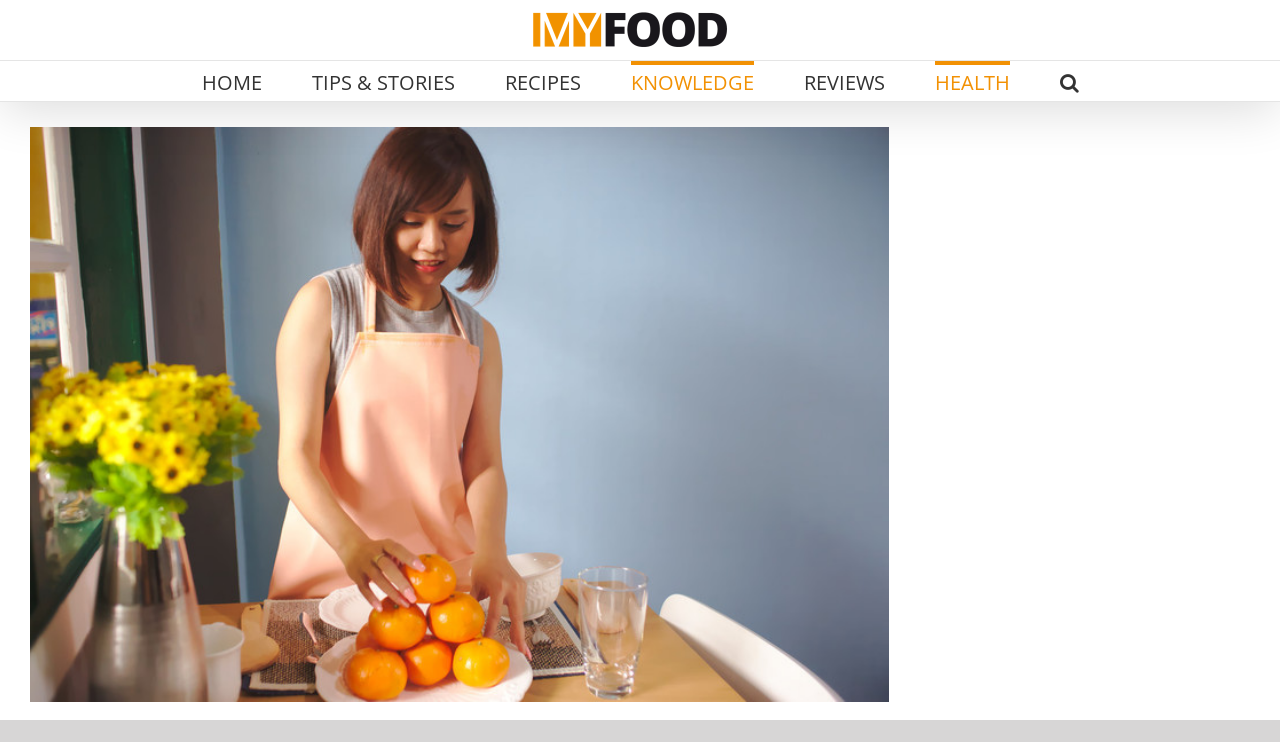

--- FILE ---
content_type: text/html; charset=UTF-8
request_url: https://myfoodmyanmar.com/acidic-foods-your-body-might-hate-your-for-eating/
body_size: 32692
content:
<!DOCTYPE html>
<html class="avada-html-layout-wide avada-html-header-position-top avada-is-100-percent-template" lang="en-US" prefix="og: http://ogp.me/ns# fb: http://ogp.me/ns/fb#">
<head>
	<meta http-equiv="X-UA-Compatible" content="IE=edge" />
	<meta http-equiv="Content-Type" content="text/html; charset=utf-8"/>
	<meta name="viewport" content="width=device-width, initial-scale=1" />
	    <style>
        .pro-wccp:before {
            content: "\f160";
            top: 3px;
        }
        .pro-wccp:before{
            color:#02CA03 !important
        }
        .pro-wccp {
            transform: rotate(45deg);
        }
    </style>
    <script id="wccp_pro_disable_selection" type="0ad23b6b4c022ec618f80dee-text/javascript">

var image_save_msg = 'You are not allowed to save images!';

var no_menu_msg = 'Context menu disabled!';

var smessage = "Alert: Content selection is disabled!!";


"use strict";
/* This because search property "includes" does not supported by IE*/
if (!String.prototype.includes) {
String.prototype.includes = function(search, start) {
  if (typeof start !== 'number') {
	start = 0;
  }

  if (start + search.length > this.length) {
	return false;
  } else {
	return this.indexOf(search, start) !== -1;
  }
};
}
/*////////////////////////////////////*/
let canCall = true;

function call_disable_copy_WithDelay(e) {
  if (canCall) {
    canCall = false;
    disable_copy(e);
    setTimeout(() => {
      canCall = true;
    }, 1000);
  }
}

function disable_copy(e)
{
	window.wccp_pro_iscontenteditable_flag = false;
	
	wccp_pro_log_to_console_if_allowed("disable_copy");
	
	var e = e || window.event; // also there is no e.target property in IE. instead IE uses window.event.srcElement
  	
	var target = e.target || e.srcElement;

	var elemtype = e.target.nodeName;
	
	elemtype = elemtype.toUpperCase();
	
	if (apply_class_exclusion(e) == "Yes") return true;

	if(wccp_pro_iscontenteditable(e) == true) {return true;}
	
	if(is_content_editable_element(current_clicked_element) == true)
	{
		return true;
	}
	else
	{
		if (smessage !== "" && e.detail == 2)
			show_wccp_pro_message(smessage);
		
		if (isSafari)
		{
			return true;
		}
		else
		{
			//wccp_pro_clear_any_selection();
			
			return false;
		}
	}
	
	/*disable context menu when shift + right click is pressed*/
	var shiftPressed = 0;
	
	var evt = e?e:window.event;
	
	if (parseInt(navigator.appVersion)>3) {
		
		if (document.layers && navigator.appName=="Netscape")
			
			shiftPressed = (e.modifiers-0>3);
			
		else
			
			shiftPressed = e.shiftKey;
			
		if (shiftPressed) {
			
			if (smessage !== "") show_wccp_pro_message(smessage);
			
			var isFirefox = typeof InstallTrigger !== 'undefined';   /* Firefox 1.0+ */
			
			if (isFirefox) {
			evt.cancelBubble = true;
			if (evt.stopPropagation) evt.stopPropagation();
			if (evt.preventDefault()) evt.preventDefault();
			show_wccp_pro_message (smessage);
			wccp_pro_clear_any_selection();
			return false;
			}
			
			wccp_pro_clear_any_selection();
			return false;
		}
	}
	
	if(e.which === 2 ){
	var clickedTag_a = (e==null) ? event.srcElement.tagName : e.target.tagName;
	   show_wccp_pro_message(smessage);
       wccp_pro_clear_any_selection(); return false;
    }
	var isSafari = /Safari/.test(navigator.userAgent) && /Apple Computer/.test(navigator.vendor);
	var checker_IMG = 'checked';
	if (elemtype == "IMG" && checker_IMG == 'checked' && e.detail == 2) {show_wccp_pro_message(alertMsg_IMG);wccp_pro_clear_any_selection();return false;}

    //elemtype must be merged by elemtype checker on function disable_copy & disable_hot_keys
	if (is_content_editable_element(elemtype) == false)
	{
		if (smessage !== "" && e.detail == 2)
			show_wccp_pro_message(smessage);
		
		if (isSafari)
		{
			return true;
		}
		else
		{
			wccp_pro_clear_any_selection(); return false;
		}
	}
	else
	{
		return true;
	}
}
////////////////////////////
function disable_copy_ie()
{
	wccp_pro_log_to_console_if_allowed("disable_copy_ie_function_started");
	
	var e = e || window.event;
	/*also there is no e.target property in IE.*/
	/*instead IE uses window.event.srcElement*/
  	var target = e.target || e.srcElement;
	
	var elemtype = window.event.srcElement.nodeName;
	
	elemtype = elemtype.toUpperCase();

	if(wccp_pro_iscontenteditable(e) == true) return true;
	
	if (apply_class_exclusion(e) == "Yes") return true;
	
	if (elemtype == "IMG") {show_wccp_pro_message(alertMsg_IMG);return false;}
	
	//elemtype must be merged by elemtype checker on function disable_copy & disable_hot_keys
	if (is_content_editable_element(elemtype) == false)
	{
		return false;
	}
}
function disable_drag_text(e)
{
	wccp_pro_log_to_console_if_allowed("disable_drag_text");
	
	/*var isSafari = /Safari/.test(navigator.userAgent) && /Apple Computer/.test(navigator.vendor);*/
	/*if (isSafari) {show_wccp_pro_message(alertMsg_IMG);return false;}*/
	
	var e = e || window.event; // also there is no e.target property in IE. instead IE uses window.event.srcElement*/
  	
	var target = e.target || e.srcElement;
	
	/*For contenteditable tags*/
	
	if (apply_class_exclusion(e) == "Yes") return true;

	var elemtype = e.target.nodeName;
	
	elemtype = elemtype.toUpperCase();
	
	var disable_drag_text_drop = 'checked';
	
	if (disable_drag_text_drop != "checked")  return true;
	
	if (window.location.href.indexOf("/user/") > -1) {
      return true; /*To allow users to drag & drop images when editing thier profiles*/
    }
	
	return false;
}

/*/////////////////special for safari Start////////////////*/
var onlongtouch;

var timer;

var touchduration = 1000; /*length of time we want the user to touch before we do something*/

var elemtype = "";

function touchstart(e)
{
	wccp_pro_log_to_console_if_allowed("touchstart");
	
	e = e || window.event;// also there is no e.target property in IE. instead IE uses window.event.srcElement
	
	var target = e.target || e.srcElement;

	var elemtype = e.target.nodeName;
	
	elemtype = elemtype.toUpperCase();
	
	//if (elemtype == "A") return;

	if (apply_class_exclusion(elemtype) == 'Yes') return;
	/*also there is no e.target property in IE.*/
	/*instead IE uses window.event.srcElement*/
	
	if(!wccp_pro_is_passive()) e.preventDefault();
	if (!timer) {
		timer = setTimeout(onlongtouch, touchduration);
	}
}

function touchend()
{
	wccp_pro_log_to_console_if_allowed("touchend");
	
    /*stops short touches from firing the event*/
    if (timer) {
        clearTimeout(timer);
        timer = null;
    }
	onlongtouch();
}

onlongtouch = function(e)/*this will clear the current selection if any_not_editable_thing selected*/
{
	wccp_pro_log_to_console_if_allowed("onlongtouch");
	
	if (is_content_editable_element(elemtype) == false)
	{
		if (window.getSelection) {
			if (window.getSelection().empty) { /*Chrome*/
			window.getSelection().empty();
			} else if (window.getSelection().removeAllRanges) {  /*Firefox*/
			window.getSelection().removeAllRanges();
			}
		} else if (document.selection) {  /*IE?*/
			var textRange = document.body.createTextRange();
			textRange.moveToElementText(element);
			textRange.select();

			document.selection.empty();
		}
		return false;
	}
};

document.addEventListener("DOMContentLoaded", function(event)
	{ 
		window.addEventListener("touchstart", touchstart, false);
		window.addEventListener("touchend", touchend, false);
	});


function wccp_pro_is_passive()
{
	wccp_pro_log_to_console_if_allowed("wccp_pro_is_passive");
	
	var cold = false,
	hike = function() {};

	try {
	var aid = Object.defineProperty({}, 'passive', {
	get() {cold = true}
	});
	window.addEventListener('test', hike, aid);
	window.removeEventListener('test', hike, aid);
	} catch (e) {}

	return cold;
}
/*/////////////////////////////////////////////////////////////////*/
function reEnable()
{
	return true;
}

if(navigator.userAgent.indexOf('MSIE')==-1) //If not IE
{
	document.ondragstart = disable_drag_text;
	document.onselectstart = call_disable_copy_WithDelay;
	document.onselectionchange = call_disable_copy_WithDelay;
	//document.onmousedown = disable_copy;
	//document.addEventListener('click', disable_copy, false);
	//document.addEventListener('click', set_current_clicked_element, false);
	document.addEventListener('mousedown', set_current_clicked_element, false);
	//document.onclick = reEnable;
}else
{
	document.onselectstart = disable_copy_ie;
}

var current_clicked_element = "";

var current_clicked_object = null;

function set_current_clicked_element(e)
{
	var e = e || window.event; // also there is no e.target property in IE. instead IE uses window.event.srcElement
  	
	var target = e.target || e.srcElement;

	var elemtype = e.target.nodeName;
	
	elemtype = elemtype.toUpperCase();
	
	current_clicked_element = elemtype;
	
	wccp_pro_log_to_console_if_allowed("current_clicked_element = " + current_clicked_element, arguments.callee.name);
}
</script>
	<script id="wccp_pro_css_disable_selection" type="0ad23b6b4c022ec618f80dee-text/javascript">
	function wccp_pro_msieversion() 
		{
			var ua = window.navigator.userAgent;
			var msie = ua.indexOf("MSIE");
			var msie2 = ua.indexOf("Edge");
			var msie3 = ua.indexOf("Trident");

		if (msie > -1 || msie2 > -1 || msie3 > -1) // If Internet Explorer, return version number
		{
			return "IE";
		}
		else  // If another browser, return 0
		{
			return "otherbrowser";
		}
	}
    
	var e = document.getElementsByTagName('H1')[0];
	if(e && wccp_pro_msieversion() == "IE")
	{
		e.setAttribute('unselectable',"on");
	}
	</script>
<script id="wccp_pro_disable_hot_keys" type="0ad23b6b4c022ec618f80dee-text/javascript">
/*****************For contenteditable tags***************/
var wccp_pro_iscontenteditable_flag = false;

function wccp_pro_iscontenteditable(e)
{
	var e = e || window.event; // also there is no e.target property in IE. instead IE uses window.event.srcElement
  	
	var target = e.target || e.srcElement;
	
	var iscontenteditable = "false";
		
	if(typeof target.getAttribute!="undefined" )
	{
		iscontenteditable = target.getAttribute("contenteditable"); // Return true or false as string
		
		if(typeof target.hasAttribute!="undefined")
		{
			if(target.hasAttribute("contenteditable"))
				iscontenteditable = true;
		}
	}
	
	wccp_pro_log_to_console_if_allowed("iscontenteditable:" + iscontenteditable);
	
	var iscontenteditable2 = false;
	
	if(typeof target.isContentEditable!="undefined" ) iscontenteditable2 = target.isContentEditable; // Return true or false as boolean

	if(target.parentElement !=null) iscontenteditable2 = target.parentElement.isContentEditable;
	
	if (iscontenteditable == "true" || iscontenteditable == true || iscontenteditable2 == true)
	{
		if(typeof target.style!="undefined" ) target.style.cursor = "text";
		
		wccp_pro_iscontenteditable_flag = true;
		
		wccp_pro_log_to_console_if_allowed("wccp_pro_iscontenteditable: true");
		
		return true;
	}
	wccp_pro_log_to_console_if_allowed("wccp_pro_iscontenteditable: false");
}
/******************************************************/
function wccp_pro_clear_any_selection()
{
	if(window.wccp_pro_iscontenteditable_flag == true) return;
	
	wccp_pro_log_to_console_if_allowed("wccp_pro_clear_any_selection");
	
	var myName = wccp_pro_clear_any_selection.caller.toString();
	
	myName = myName.substr('function '.length);
	
	myName = myName.substr(0, myName.indexOf('('));

	wccp_pro_log_to_console_if_allowed("called_by: " + myName);
	
	if (window.getSelection)
	{
		if (window.getSelection().empty)
		{  // Chrome
			window.getSelection().empty();
		} else if (window.getSelection().removeAllRanges) 
		{  // Firefox
			window.getSelection().removeAllRanges();
		}
	} else if (document.selection)
	{  // IE?
		document.selection.empty();
	}
	
	//show_wccp_pro_message("You are not allowed to make this operation");
}


/*Is content_editable element*/
function is_content_editable_element(element_name = "")
{
	if (element_name == "TEXT" || element_name == "#TEXT" || element_name == "TEXTAREA" || element_name == "INPUT" || element_name == "PASSWORD" || element_name == "SELECT" || element_name == "OPTION" || element_name == "EMBED" || element_name == "CODE" || element_name == "CODEBLOCK_WCCP")
	{
		wccp_pro_log_to_console_if_allowed("is_content_editable_element: true >>" + element_name);
		
		return true;
	}
	wccp_pro_log_to_console_if_allowed("is_content_editable_element: false >>" + element_name);
	
	return false;
}
/*Is selection enabled element*/
/*
function is_selection_enabled_element(element_name = "")
{
	if (is_content_editable_element == true)
	{
		wccp_pro_log_to_console_if_allowed("is_selection_enabled_element: true >>" + element_name);
		
		return true;
	}
	wccp_pro_log_to_console_if_allowed("is_selection_enabled_element: false >>" + element_name);
	
	return false;
}
*/
/*Hot keys function  */
function disable_hot_keys(e)
{
	wccp_pro_log_to_console_if_allowed("disable_hot_keys");
	
	e = e || window.event;
	
	//console.log(e);
	
	if (!e) return;
	
	var key;

		if(window.event)
			  key = window.event.keyCode;     /*IE*/
		else if (e.hasOwnProperty("which")) key = e.which;     /*firefox (97)*/

	wccp_pro_log_to_console_if_allowed("Data:", key);
	
			
		if (key == 123 || (e.ctrlKey && e.shiftKey && e.keyCode == 'J'.charCodeAt(0)) )//F12 chrome developer key disable
		{
			show_wccp_pro_message('You are not allowed to do this action on the current page!!');
			
			return false;
		}
		
	var elemtype = e.target.tagName;
	
	elemtype = elemtype.toUpperCase();
	
	var sel = getSelectionTextAndContainerElement();
	
	if(elemtype == "BODY" && sel.text != "") elemtype = sel.containerElement.tagName; /* no need for it when tag name is BODY, so we get the selected text tag name */

	/*elemtype must be merged by elemtype checker on function disable_copy & disable_copy_ie*/
	if (is_content_editable_element(elemtype) == true)
	{
		elemtype = 'TEXT';
	}
	
	if(wccp_pro_iscontenteditable(e) == true) elemtype = 'TEXT';
	
		if (key == 44)/*For any emement type, text elemtype is not excluded here, (prntscr (44)*/
		{
			copyTextToClipboard("");
			show_wccp_pro_message('You are not allowed to do this action on the current page!!');
			return false;
		}	
	if (e.ctrlKey || e.metaKey)
	{
		if (elemtype!= 'TEXT' && (key == 97 || key == 99 || key == 120 || key == 26 || key == 43))
		{
			 show_wccp_pro_message('Alert: You are not allowed to copy content or view source');
			 return false;
		}
		if (elemtype!= 'TEXT')
		{
						
			if (key == 65)
			{
				show_wccp_pro_message('You are not allowed to do this action on the current page!!');
				return false;
			}			
						
			if (key == 67)
			{
				show_wccp_pro_message('You are not allowed to do this action on the current page!!');
				return false;
			}			
						
			if (key == 88)
			{
				show_wccp_pro_message('You are not allowed to do this action on the current page!!');
				return false;
			}			
						
			if (key == 86)
			{
				show_wccp_pro_message('You are not allowed to do this action on the current page!!');
				return false;
			}		}
				
		if (key == 85)
		{
			show_wccp_pro_message('You are not allowed to do this action on the current page!!');
			return false;
		}		
				if (key == 80)
		{
			show_wccp_pro_message('You are not allowed to do this action on the current page!!');
			return false;
		}		
				if (key == 44)
		{
			copyTextToClipboard("no");
			show_wccp_pro_message('You are not allowed to do this action on the current page!!');
			return false;
		}		
		
					if (key == 73)//F12 chrome developer key disable
			{
				show_wccp_pro_message('You are not allowed to do this action on the current page!!');
				return false;
			}
				
				
		if (key == 83)
		{
			show_wccp_pro_message('You are not allowed to do this action on the current page!!');
			return false;
		}    }
return true;
}


window.addEventListener('load', function (){
	if(window.Zepto || !window.jQuery) jQuery =  $;
	jQuery(document).ready(function() {
	  jQuery(document).bind("keyup keydown", disable_hot_keys);
	});
});

</script>
<style>
.wccp_pro_copy_code_button
{
	line-height: 6px;
	width: auto;
	font-size: 8pt;
	font-family: tahoma;
	margin-top: 1px;
	position:absolute;
	top:0;
	right:0;
	border-radius: 4px;
	opacity: 100%;
}
.wccp_pro_copy_code_button:hover
{
	opacity: 100%;
}

.wccp_pro_copy_code_button[disabled]
{
	opacity: 40%;
}
code,pre
{
	overflow: visible;
	white-space: pre-line;
}
</style>
<script id="wccp_pro_disable_Right_Click" type="0ad23b6b4c022ec618f80dee-text/javascript">

	function wccp_pro_nocontext(e)
	{
		wccp_pro_log_to_console_if_allowed("wccp_pro_nocontext function");
		
		const caller = wccp_pro_nocontext.caller;
		
		if (caller) wccp_pro_log_to_console_if_allowed("Caller function is: " + caller.name);
		
		e = e || window.event; // also there is no e.target property in IE. instead IE uses window.event.srcElement
		
		if (apply_class_exclusion(e) == 'Yes') return true;
		
		var exception_tags = 'NOTAG,';
		
		var clickedTag = (e==null) ? event.srcElement.tagName : e.target.tagName;
		
		wccp_pro_log_to_console_if_allowed("clickedTag: " + clickedTag);
		
		var target = e.target || e.srcElement;
		
		var parent_tag = ""; var parent_of_parent_tag = "";
		
		if(target.parentElement != null)
		{
			parent_tag = target.parentElement.tagName;
			
			if(target.parentElement.parentElement != null) parent_of_parent_tag = target.parentElement.parentElement.tagName;
		}
		
		var checker = 'checked';
		if ((clickedTag == "IMG" || clickedTag == "FIGURE" || clickedTag == "SVG" || clickedTag == "PROTECTEDIMGDIV") && checker == 'checked') {
			if (alertMsg_IMG != "")show_wccp_pro_message(alertMsg_IMG);
			return false;
		}else {exception_tags = exception_tags + 'IMG,';}
		
		checker = '';
		if ((clickedTag == "VIDEO" || clickedTag == "PROTECTEDWCCPVIDEO" || clickedTag == "EMBED") && checker == 'checked') {
			if (alertMsg_VIDEO != "")show_wccp_pro_message(alertMsg_VIDEO);
			return false;
		}else {exception_tags = exception_tags + 'VIDEO,PROTECTEDWCCPVIDEO,EMBED,';}
		
		checker = 'checked';
		if ((clickedTag == "A" || clickedTag == "TIME" || parent_tag == "A" || parent_of_parent_tag == "A") && checker == 'checked') {
			if (alertMsg_A != "")show_wccp_pro_message(alertMsg_A);
			return false;
		}else {exception_tags = exception_tags + 'A,';if(parent_tag == "A" || parent_of_parent_tag == "A") clickedTag = "A";}

		checker = 'checked';
		if ((clickedTag == "P" || clickedTag == "B" || clickedTag == "FONT" ||  clickedTag == "LI" || clickedTag == "UL" || clickedTag == "STRONG" || clickedTag == "OL" || clickedTag == "BLOCKQUOTE" || clickedTag == "TH" || clickedTag == "TR" || clickedTag == "TD" || clickedTag == "SPAN" || clickedTag == "EM" || clickedTag == "SMALL" || clickedTag == "I" || clickedTag == "BUTTON") && checker == 'checked') {
			if (alertMsg_PB != "")show_wccp_pro_message(alertMsg_PB);
			return false;
		}else {exception_tags = exception_tags + 'P,B,FONT,LI,UL,STRONG,OL,BLOCKQUOTE,TD,SPAN,EM,SMALL,I,BUTTON,';}
		
		checker = 'checked';
		if ((clickedTag == "INPUT" || clickedTag == "PASSWORD") && checker == 'checked') {
			if (alertMsg_INPUT != "")show_wccp_pro_message(alertMsg_INPUT);
			return false;
		}else {exception_tags = exception_tags + 'INPUT,PASSWORD,';}
		
		checker = 'checked';
		if ((clickedTag == "H1" || clickedTag == "H2" || clickedTag == "H3" || clickedTag == "H4" || clickedTag == "H5" || clickedTag == "H6" || clickedTag == "ASIDE" || clickedTag == "NAV") && checker == 'checked') {
			if (alertMsg_H != "")show_wccp_pro_message(alertMsg_H);
			return false;
		}else {exception_tags = exception_tags + 'H1,H2,H3,H4,H5,H6,';}
		
		checker = 'checked';
		if (clickedTag == "TEXTAREA" && checker == 'checked') {
			if (alertMsg_TEXTAREA != "")show_wccp_pro_message(alertMsg_TEXTAREA);
			return false;
		}else {exception_tags = exception_tags + 'TEXTAREA,';}
		
		checker = 'checked';
		if ((clickedTag == "DIV" || clickedTag == "BODY" || clickedTag == "HTML" || clickedTag == "ARTICLE" || clickedTag == "SECTION" || clickedTag == "NAV" || clickedTag == "HEADER" || clickedTag == "FOOTER") && checker == 'checked') {
			if (alertMsg_EmptySpaces != "")show_wccp_pro_message(alertMsg_EmptySpaces);
			return false;
		}
		else
		{
			if (exception_tags.indexOf(clickedTag)!=-1)
			{
				return true;
			}
			else
			return false;
		}
	}
	
	function disable_drag_images(e)
	{return;
		wccp_pro_log_to_console_if_allowed("disable_drag_images");
		
		var e = e || window.event; // also there is no e.target property in IE. instead IE uses window.event.srcElement
		
		var target = e.target || e.srcElement;
		
		//For contenteditable tags
		if (apply_class_exclusion(e) == "Yes") return true;

		var elemtype = e.target.nodeName;
		
		if (elemtype != "IMG") {return;}
		
		elemtype = elemtype.toUpperCase();
		
		var disable_drag_drop_images = 'checked';
		
		if (disable_drag_drop_images != "checked")  return true;
		
		if (window.location.href.indexOf("/user/") > -1) {
		  return true; //To allow users to drag & drop images when editing thier profiles
		}
		
		show_wccp_pro_message(alertMsg_IMG);
		
		return false;
	}
	
	var alertMsg_IMG = "Alert: Protected image";
	var alertMsg_A = "Alert: This link is protected";
	var alertMsg_PB = "Alert: Right click on text is disabled";
	var alertMsg_INPUT = "Alert: Right click is disabled";
	var alertMsg_H = "Alert: Right click on headlines is disabled";
	var alertMsg_TEXTAREA = "Alert: Right click is disabled";
	var alertMsg_EmptySpaces = "Alert: Right click on empty spaces is disabled";
	var alertMsg_VIDEO = "Alert: Right click on videos is disabled";
	//document.oncontextmenu=null;
	window.addEventListener('load', function (){
	if(window.Zepto || !window.jQuery) jQuery =  $;
	jQuery(document).ready(function(){
		jQuery(document).on('contextmenu', wccp_pro_nocontext);
	});
	});
	window.addEventListener('load', function (){
	if (typeof jQuery === 'undefined')
	{
		alert("no jquery");
		document.oncontextmenu = wccp_pro_nocontext;
		document.addEventListener("contextmenu",wccp_pro_nocontext);
		window.addEventListener("contextmenu",wccp_pro_nocontext);
	}
	});
</script>
	
	<script id="wccp_pro_disable_drag_images" type="0ad23b6b4c022ec618f80dee-text/javascript">
	document.ondragstart = disable_drag_images;
		window.addEventListener('load', function (){
			if(window.Zepto || !window.jQuery) jQuery =  $;
			jQuery(document).ready(function(){
				jQuery('img').each(function() {
					jQuery(this).attr('draggable', false);
				});
			});
		});
	</script>
	<style id="wccp_pro_style1">
		img{
			-moz-user-select: none;
			-webkit-user-select: none;
			-ms-user-select: none;
			-khtml-user-select: none;
			user-select: none;
			-webkit-user-drag: none;
		}
	</style>
<script id="wccp_pro_class_exclusion" type="0ad23b6b4c022ec618f80dee-text/javascript">
function copyToClipboard(elem) {
	  // create hidden text element, if it doesn't already exist
    var targetId = "_wccp_pro_hiddenCopyText_";
    {
        // must use a temporary form element for the selection and copy
        target = document.getElementById(targetId);
        if (!target) {
            var target = document.createElement("textarea");
            target.style.position = "absolute";
            target.style.left = "-9999px";
            target.style.top = "0";
            target.id = targetId;
            document.body.appendChild(target);
        }
        target.textContent = elem.textContent;
    }
    // select the content
    var currentFocus = document.activeElement;
    target.focus();
    target.setSelectionRange(0, target.value.length);
    
    // copy the selection
    var succeed;
    try {
    	  succeed = document.execCommand("copy");
    } catch(e) {
        succeed = false;
    }

    // restore original focus
    if (currentFocus && typeof currentFocus.focus === "function") {
        currentFocus.focus();
    }
    
    
	// clear temporary content
	target.textContent = "";
	document.getElementsByTagName('span')[0].innerHTML = " ";
    return succeed;
}
/**************************************************/
function wccp_pro_log_to_console_if_allowed(data = "")
{//return;
	var myName = "";
	
	if(wccp_pro_log_to_console_if_allowed.caller != null) myName = wccp_pro_log_to_console_if_allowed.caller.toString();
	
	myName = myName.substr('function '.length);
	
	myName = myName.substr(0, myName.indexOf('('));
	
	}
/**************************************************/
function fallbackCopyTextToClipboard(text) {
  var textArea = document.createElement("textarea");
  textArea.value = text;
  document.body.appendChild(textArea);
  textArea.focus();
  textArea.select();

  try {
    var successful = document.execCommand("copy");
    var msg = successful ? "successful" : "unsuccessful";
    wccp_pro_log_to_console_if_allowed("Fallback: Copying text command was " + msg);
  } catch (err) {
    console.error("Fallback: Oops, unable to copy", err);
  }

  document.body.removeChild(textArea);
}
/*****************************************/
function copyTextToClipboard(text) {
  if (!navigator.clipboard) {
    fallbackCopyTextToClipboard(text);
    return;
  }
  navigator.clipboard.writeText(text).then(
    function() {
      console.log("Async: Copying to clipboard was successful!");
    },
    function(err) {
      console.error("Async: Could not copy text: ", err);
    }
  );
}
/*****************************************/
/*getSelectionTextAndContainerElement*/
function getSelectionTextAndContainerElement()
{
    var text = "", containerElement = null;
    if (typeof window.getSelection != "undefined") {
        var sel = window.getSelection();
        if (sel.rangeCount) {
            var node = sel.getRangeAt(0).commonAncestorContainer;
            containerElement = node.nodeType == 1 ? node : node.parentNode;
			if (typeof(containerElement.parentElement) != 'undefined') current_clicked_object = containerElement.parentElement;
            text = sel.toString();
        }
    } else if (typeof document.selection != "undefined" && document.selection.type != "Control")
	{
        var textRange = document.selection.createRange();
        containerElement = textRange.parentElement();
        text = textRange.text;
    }
    
	return {
        text: text,
        containerElement: containerElement
    };
}

function getSelectionParentElement() {
    var parentEl = null, sel;
	
    if (window.getSelection) {
        sel = window.getSelection();
        if (sel.rangeCount) {
            parentEl = sel.getRangeAt(0).commonAncestorContainer;
			//sel.getRangeAt(0).startContainer.parentNode;
            if (parentEl.nodeType != 1) {
                parentEl = parentEl.parentNode;
            }
        }
    } else if ( (sel = document.selection) && sel.type != "Control") {
        parentEl = sel.createRange().parentElement();
    }
	
	let arr = new Array();
	
	arr["nodeName"] = "cant_find_parent_element";
	
	if(parentEl != null)
		return parentEl;
	else
		return arr;
}
/*****************************************/
function sleep(ms) {
    return new Promise(resolve => setTimeout(resolve, ms));
}
/*****************************************/
</script>

<script id="apply_class_exclusion" type="0ad23b6b4c022ec618f80dee-text/javascript">
function apply_class_exclusion(e)
{
	wccp_pro_log_to_console_if_allowed(e);
	
	var my_return = 'No';
	
	var e = e || window.event; // also there is no e.target property in IE. instead IE uses window.event.srcElement
  	
	var target = e.target || e.srcElement || e || 'nothing';
	
	var excluded_classes = '' + '';
	
	var class_to_exclude = "";
	
	if(target.parentElement != null)
	{
		class_to_exclude = target.className + ' ' + target.parentElement.className || '';
	}else{
		class_to_exclude = target.className;
	}
	
	var class_to_exclude_array = Array();
	
	//console.log(class_to_exclude);
	
	if (typeof(class_to_exclude) != 'undefined') class_to_exclude_array = class_to_exclude.split(" ");
	
	//console.log (class_to_exclude_array);
	
	class_to_exclude_array.forEach(function(item)
	{
		if(item != '' && excluded_classes.indexOf(item)>=0)
		{
			//target.style.cursor = "text";
			
			//console.log ('Yes');
			
			my_return = 'Yes';
		}
	});

	try {
		class_to_exclude = target.parentElement.getAttribute('class') || target.parentElement.className || '';
		}
	catch(err) 
		{
		class_to_exclude = '';
		}
	
	if(class_to_exclude != '' && excluded_classes.indexOf(class_to_exclude)>=0)
	{
		//target.style.cursor = "text";
		my_return = 'Yes';
	}

	return my_return;
}
</script>
<style id="wccp_pro_style2" data-asas-style="">

	
	*[contenteditable] , [contenteditable] *,*[contenteditable="true"] , [contenteditable="true"] * { /* for contenteditable tags*/ , /* for tags inside contenteditable tags*/
	  -webkit-user-select: auto !important;
	  cursor: text !important;
	  user-select: text !important;
	  pointer-events: auto !important;
	}
	
	/*
	*[contenteditable]::selection, [contenteditable] *::selection, [contenteditable="true"]::selection, [contenteditable="true"] *::selection { background: Highlight !important; color: HighlightText !important;}
	*[contenteditable]::-moz-selection, [contenteditable="true"] *::-moz-selection { background: Highlight !important; color: HighlightText !important;}
	input::selection,textarea::selection, code::selection, code > *::selection { background: Highlight !important; color: HighlightText !important;}
	input::-moz-selection,textarea::-moz-selection, code::-moz-selection, code > *::-moz-selection { background: Highlight !important; color: HighlightText !important;}
	*/
	a{ cursor: pointer ; pointer-events: auto !important;}

	</style><style>TEXT,TEXTAREA,input[type="text"] {cursor: text !important; user-select: text !important;}</style>	<script id="wccp_pro_alert_message" type="0ad23b6b4c022ec618f80dee-text/javascript">
	window.addEventListener('DOMContentLoaded', function() {}); //This line to stop JS deffer function in wp-rockt pluign
	
	window.addEventListener('load', function (){
		// Create the first div element with the "oncontextmenu" attribute
		const wccp_pro_mask = document.createElement('div');
		wccp_pro_mask.setAttribute('oncontextmenu', 'return false;');
		wccp_pro_mask.setAttribute('id', 'wccp_pro_mask');

		// Create the second div element with the "msgmsg-box-wpcp hideme" classes
		const wpcp_error_message = document.createElement('div');
		wpcp_error_message.setAttribute('id', 'wpcp-error-message');
		wpcp_error_message.setAttribute('class', 'msgmsg-box-wpcp hideme');

		// Add a span element with the "error: " text inside the second div
		const error_span = document.createElement('span');
		error_span.innerText = 'error: ';
		wpcp_error_message.appendChild(error_span);

		// Add the error message text inside the second div
		const error_text = document.createTextNode('Alert: Content selection is disabled!!');
		wpcp_error_message.appendChild(error_text);

		// Add the div elements to the document body
		document.body.appendChild(wccp_pro_mask);
		document.body.appendChild(wpcp_error_message);
	});

	var timeout_result;
	function show_wccp_pro_message(smessage="", style="")
	{
		wccp_pro_log_to_console_if_allowed(smessage);
				
		timeout = 3000;
		
		if(style == "") style = "warning-wpcp";
		
		if (smessage !== "" && timeout!=0)
		{
			var smessage_text = smessage;
			jquery_fadeTo();
			document.getElementById("wpcp-error-message").innerHTML = smessage_text;
			document.getElementById("wpcp-error-message").className = "msgmsg-box-wpcp showme " + style;
			clearTimeout(timeout_result);
			timeout_result = setTimeout(hide_message, timeout);
		}
		else
		{
			clearTimeout(timeout_result);
			timeout_result = setTimeout(hide_message, timeout);
		}
	}
	function hide_message()
	{
		jquery_fadeOut();
		document.getElementById("wpcp-error-message").className = "msgmsg-box-wpcp warning-wpcp hideme";
	}
	function jquery_fadeTo()
	{
		try {
			jQuery("#wccp_pro_mask").fadeTo("slow", 0.3);
		}
		catch(err) {
			//alert(err.message);
			}
	}
	function jquery_fadeOut()
	{
		try {
			jQuery("#wccp_pro_mask").fadeOut( "slow" );
		}
		catch(err) {}
	}
	</script>
	<style>
	#wccp_pro_mask
	{
		position: absolute;
		bottom: 0;
		left: 0;
		position: fixed;
		right: 0;
		top: 0;
		background-color: #000;
		pointer-events: none;
		display: none;
		z-index: 10000;
		animation: 0.5s ease 0s normal none 1 running ngdialog-fadein;
		background: rgba(0, 0, 0, 0.4) none repeat scroll 0 0;
	}
	#wpcp-error-message {
	    direction: ltr;
	    text-align: center;
	    transition: opacity 900ms ease 0s;
		pointer-events: none;
	    z-index: 99999999;
	}
	.hideme {
    	opacity:0;
    	visibility: hidden;
	}
	.showme {
    	opacity:1;
    	visibility: visible;
	}
	.msgmsg-box-wpcp {
		border-radius: 10px;
		color: #555555;
		font-family: Tahoma;
		font-size: 12px;
		margin: 10px !important;
		padding: 10px 36px !important;
		position: fixed;
		width: 255px;
		top: 50%;
		left: 50%;
		margin-top: -10px !important;
		margin-left: -130px !important;
	}
	.msgmsg-box-wpcp b {
		font-weight:bold;
	}
		.warning-wpcp {
		background:#ffecec url('https://myfoodmyanmar.com/wp-content/plugins/wccp-pro/images/warning.png') no-repeat 10px 50%;
		border:1px solid #f2bfbf;
		-webkit-box-shadow: 0px 0px 34px 2px #f2bfbf;
		-moz-box-shadow: 0px 0px 34px 2px #f2bfbf;
		box-shadow: 0px 0px 34px 2px #f2bfbf;
	}
	.success-wpcp {
		background: #fafafa url('https://myfoodmyanmar.com/wp-content/plugins/wccp-pro/images/success.png') no-repeat 10px 50%;
		border: 1px solid #00b38f;
		box-shadow: 0px 0px 34px 2px #adc;
	}
    </style>
<meta name='robots' content='index, follow, max-image-preview:large, max-snippet:-1, max-video-preview:-1' />

	<!-- This site is optimized with the Yoast SEO plugin v26.6 - https://yoast.com/wordpress/plugins/seo/ -->
	<title>အက်ဆစ်ဓာတ်လွန်ကဲသောကြောင့် ရှောင်ကြဉ်ရမယ့် အစားအစာများ | MyFood Myanmar</title>
	<link rel="canonical" href="https://myfoodmyanmar.com/acidic-foods-your-body-might-hate-your-for-eating/" />
	<meta name="twitter:card" content="summary_large_image" />
	<meta name="twitter:title" content="အက်ဆစ်ဓာတ်လွန်ကဲသောကြောင့် ရှောင်ကြဉ်ရမယ့် အစားအစာများ | MyFood Myanmar" />
	<meta name="twitter:description" content="သင် နေ့စဉ်စားသုံးနေတဲ့အစားအစာတွေက သင့်ကျန်းမာရေးကို ရာနှုန်းပြည့်အထောက်အပံ့ပေးနိုင်တယ်လို့ ယုံကြည်ပါသလား။ ပေါင်မုန့်စားတဲ့အခါ ညှပ်စားလေ့ရှိတဲ့ ချိစ်၊ ဆော့စ်နဲ့ အခြားသော" />
	<meta name="twitter:image" content="https://myfoodmyanmar.com/wp-content/uploads/2019/08/eyeem-137477752.jpg" />
	<meta name="twitter:label1" content="Written by" />
	<meta name="twitter:data1" content="MyFood Myanmar" />
	<script type="application/ld+json" class="yoast-schema-graph">{"@context":"https://schema.org","@graph":[{"@type":"WebPage","@id":"https://myfoodmyanmar.com/acidic-foods-your-body-might-hate-your-for-eating/","url":"https://myfoodmyanmar.com/acidic-foods-your-body-might-hate-your-for-eating/","name":"အက်ဆစ်ဓာတ်လွန်ကဲသောကြောင့် ရှောင်ကြဉ်ရမယ့် အစားအစာများ | MyFood Myanmar","isPartOf":{"@id":"https://myfoodmyanmar.com/#website"},"primaryImageOfPage":{"@id":"https://myfoodmyanmar.com/acidic-foods-your-body-might-hate-your-for-eating/#primaryimage"},"image":{"@id":"https://myfoodmyanmar.com/acidic-foods-your-body-might-hate-your-for-eating/#primaryimage"},"thumbnailUrl":"https://myfoodmyanmar.com/wp-content/uploads/2019/08/eyeem-137477752.jpg","datePublished":"2019-08-11T14:45:14+00:00","dateModified":"2020-02-10T16:55:40+00:00","author":{"@id":"https://myfoodmyanmar.com/#/schema/person/3928f656ec4f9aee50c885d2c9306cf9"},"breadcrumb":{"@id":"https://myfoodmyanmar.com/acidic-foods-your-body-might-hate-your-for-eating/#breadcrumb"},"inLanguage":"en-US","potentialAction":[{"@type":"ReadAction","target":["https://myfoodmyanmar.com/acidic-foods-your-body-might-hate-your-for-eating/"]}]},{"@type":"ImageObject","inLanguage":"en-US","@id":"https://myfoodmyanmar.com/acidic-foods-your-body-might-hate-your-for-eating/#primaryimage","url":"https://myfoodmyanmar.com/wp-content/uploads/2019/08/eyeem-137477752.jpg","contentUrl":"https://myfoodmyanmar.com/wp-content/uploads/2019/08/eyeem-137477752.jpg","width":750,"height":502},{"@type":"BreadcrumbList","@id":"https://myfoodmyanmar.com/acidic-foods-your-body-might-hate-your-for-eating/#breadcrumb","itemListElement":[{"@type":"ListItem","position":1,"name":"Home","item":"https://myfoodmyanmar.com/"},{"@type":"ListItem","position":2,"name":"အက်ဆစ်ဓာတ်လွန်ကဲသောကြောင့် ရှောင်ကြဉ်ရမယ့် အစားအစာများ"}]},{"@type":"WebSite","@id":"https://myfoodmyanmar.com/#website","url":"https://myfoodmyanmar.com/","name":"MyFood Myanmar","description":"MyFood Myanmar က ဟင်းချက်နည်းတွေ၊ မီးဖိုချောင်နဲ့ပတ်သတ်တဲ့ အသုံးဝင်တဲ့နည်းလမ်းတွေ နဲ့ မိသားစုလိုက် ချက်ပြုတ်စားသောက်လို့ရတဲ့ဟင်းလျာတွေအကြောင်း တင်ဆက်ပေးထားပါသည်။","potentialAction":[{"@type":"SearchAction","target":{"@type":"EntryPoint","urlTemplate":"https://myfoodmyanmar.com/?s={search_term_string}"},"query-input":{"@type":"PropertyValueSpecification","valueRequired":true,"valueName":"search_term_string"}}],"inLanguage":"en-US"},{"@type":"Person","@id":"https://myfoodmyanmar.com/#/schema/person/3928f656ec4f9aee50c885d2c9306cf9","name":"MyFood Myanmar","image":{"@type":"ImageObject","inLanguage":"en-US","@id":"https://myfoodmyanmar.com/#/schema/person/image/","url":"https://secure.gravatar.com/avatar/79ffbe2ecb74d35d206e493bdbbfea74b86e13bad4e0f4eab9b63c7951662fbe?s=96&d=mm&r=g","contentUrl":"https://secure.gravatar.com/avatar/79ffbe2ecb74d35d206e493bdbbfea74b86e13bad4e0f4eab9b63c7951662fbe?s=96&d=mm&r=g","caption":"MyFood Myanmar"},"url":"https://myfoodmyanmar.com/author/sandy/"}]}</script>
	<!-- / Yoast SEO plugin. -->


<link rel='dns-prefetch' href='//www.googletagmanager.com' />
<link rel="alternate" type="application/rss+xml" title="MyFood Myanmar &raquo; Feed" href="https://myfoodmyanmar.com/feed/" />
<link rel="alternate" type="application/rss+xml" title="MyFood Myanmar &raquo; Comments Feed" href="https://myfoodmyanmar.com/comments/feed/" />
								<link rel="icon" href="https://myfoodmyanmar.com/wp-content/uploads/2016/07/cropped-favicon-1.png" type="image/png" />
		
					<!-- Apple Touch Icon -->
						<link rel="apple-touch-icon" sizes="180x180" href="https://myfoodmyanmar.com/wp-content/uploads/2016/07/cropped-favicon-1.png" type="image/png">
		
					<!-- Android Icon -->
						<link rel="icon" sizes="192x192" href="https://myfoodmyanmar.com/wp-content/uploads/2016/07/cropped-favicon-1.png" type="image/png">
		
					<!-- MS Edge Icon -->
						<meta name="msapplication-TileImage" content="https://myfoodmyanmar.com/wp-content/uploads/2016/07/cropped-favicon-1.png" type="image/png">
				<link rel="alternate" title="oEmbed (JSON)" type="application/json+oembed" href="https://myfoodmyanmar.com/wp-json/oembed/1.0/embed?url=https%3A%2F%2Fmyfoodmyanmar.com%2Facidic-foods-your-body-might-hate-your-for-eating%2F" />
<link rel="alternate" title="oEmbed (XML)" type="text/xml+oembed" href="https://myfoodmyanmar.com/wp-json/oembed/1.0/embed?url=https%3A%2F%2Fmyfoodmyanmar.com%2Facidic-foods-your-body-might-hate-your-for-eating%2F&#038;format=xml" />
					<meta name="description" content="သင် နေ့စဉ်စားသုံးနေတဲ့အစားအစာတွေက သင့်ကျန်းမာရေးကို ရာနှုန်းပြည့်အထောက်အပံ့ပေးနိုင်တယ်လို့ ယုံကြည်ပါသလား။

ပေါင်မုန့်စားတဲ့အခါ ညှပ်စားလေ့ရှိတဲ့ ချိစ်၊ ဆော့စ်နဲ့ အခြားသော အစားအစာတွေက သင့်ရဲ့အစာအိမ်ကို ထိခိုက်စေနိုင်ပါတယ်။ ဒါက ဘာ့ကြောင့်လဲဆိုတော့ ထိုအစားအစာတွေက အက်ဆစ်ဓာတ်လွန်ကဲနေတဲ့အတွက်ကြောင့်ပဲဖြစ်ပါတယ်။

အက်ဆစ်ဓာတ်လွန်ကဲတဲ့အစားအစာများကို စားသုံးခြင်းကြောင့် ရင်ပူခြင်း၊ ဗိုက်အောင့်ခြင်း၊ မအီမသာဖြစ်ခြင်း စတဲ့ ကျန်းမာရေးပြဿနာများကို ခံစားရနိုင်ပါတယ်။

အက်ဆစ်ဓာတ်များပြားတဲ့အစားအစာတွေက ဘယ်လိုအစားအစာတွေဖြစ်မလဲ



လူသားများနေ့စဉ်စားသုံးနေတဲ့အစားအစာများ၊ ဖျော်ရည်တိုင်းမှာ pH ပမာဏတွေ ပါဝင်ပါတယ်။ pH ပမာဏ ၁ ကနေ ၁၄ အထိ တိုင်းတာချက်များအရ pH ပမာဏ ၇ အောက်နည်းတဲ့ အစားအစာတွေက အက်စစ်ဓာတ်လွန်ကဲတဲ့အစားအစာတွေလို့ သတ်မှတ်ထားကြပါတယ်။

စပ်သော အစားအစာများနှင့် ဆော့စ်အချဉ်ရည်များ"/>
				
		<meta property="og:locale" content="en_US"/>
		<meta property="og:type" content="article"/>
		<meta property="og:site_name" content="MyFood Myanmar"/>
		<meta property="og:title" content="အက်ဆစ်ဓာတ်လွန်ကဲသောကြောင့် ရှောင်ကြဉ်ရမယ့် အစားအစာများ | MyFood Myanmar"/>
				<meta property="og:description" content="သင် နေ့စဉ်စားသုံးနေတဲ့အစားအစာတွေက သင့်ကျန်းမာရေးကို ရာနှုန်းပြည့်အထောက်အပံ့ပေးနိုင်တယ်လို့ ယုံကြည်ပါသလား။

ပေါင်မုန့်စားတဲ့အခါ ညှပ်စားလေ့ရှိတဲ့ ချိစ်၊ ဆော့စ်နဲ့ အခြားသော အစားအစာတွေက သင့်ရဲ့အစာအိမ်ကို ထိခိုက်စေနိုင်ပါတယ်။ ဒါက ဘာ့ကြောင့်လဲဆိုတော့ ထိုအစားအစာတွေက အက်ဆစ်ဓာတ်လွန်ကဲနေတဲ့အတွက်ကြောင့်ပဲဖြစ်ပါတယ်။

အက်ဆစ်ဓာတ်လွန်ကဲတဲ့အစားအစာများကို စားသုံးခြင်းကြောင့် ရင်ပူခြင်း၊ ဗိုက်အောင့်ခြင်း၊ မအီမသာဖြစ်ခြင်း စတဲ့ ကျန်းမာရေးပြဿနာများကို ခံစားရနိုင်ပါတယ်။

အက်ဆစ်ဓာတ်များပြားတဲ့အစားအစာတွေက ဘယ်လိုအစားအစာတွေဖြစ်မလဲ



လူသားများနေ့စဉ်စားသုံးနေတဲ့အစားအစာများ၊ ဖျော်ရည်တိုင်းမှာ pH ပမာဏတွေ ပါဝင်ပါတယ်။ pH ပမာဏ ၁ ကနေ ၁၄ အထိ တိုင်းတာချက်များအရ pH ပမာဏ ၇ အောက်နည်းတဲ့ အစားအစာတွေက အက်စစ်ဓာတ်လွန်ကဲတဲ့အစားအစာတွေလို့ သတ်မှတ်ထားကြပါတယ်။

စပ်သော အစားအစာများနှင့် ဆော့စ်အချဉ်ရည်များ"/>
				<meta property="og:url" content="https://myfoodmyanmar.com/acidic-foods-your-body-might-hate-your-for-eating/"/>
										<meta property="article:published_time" content="2019-08-11T14:45:14+06:30"/>
							<meta property="article:modified_time" content="2020-02-10T16:55:40+06:30"/>
								<meta name="author" content="MyFood Myanmar"/>
								<meta property="og:image" content="https://myfoodmyanmar.com/wp-content/uploads/2019/08/eyeem-137477752.jpg"/>
		<meta property="og:image:width" content="750"/>
		<meta property="og:image:height" content="502"/>
		<meta property="og:image:type" content="image/jpeg"/>
				<!-- myfoodmyanmar.com is managing ads with Advanced Ads 2.0.16 – https://wpadvancedads.com/ --><script id="myfoo-ready" type="0ad23b6b4c022ec618f80dee-text/javascript">
			window.advanced_ads_ready=function(e,a){a=a||"complete";var d=function(e){return"interactive"===a?"loading"!==e:"complete"===e};d(document.readyState)?e():document.addEventListener("readystatechange",(function(a){d(a.target.readyState)&&e()}),{once:"interactive"===a})},window.advanced_ads_ready_queue=window.advanced_ads_ready_queue||[];		</script>
		<style id='wp-img-auto-sizes-contain-inline-css' type='text/css'>
img:is([sizes=auto i],[sizes^="auto," i]){contain-intrinsic-size:3000px 1500px}
/*# sourceURL=wp-img-auto-sizes-contain-inline-css */
</style>

<style id='wp-emoji-styles-inline-css' type='text/css'>

	img.wp-smiley, img.emoji {
		display: inline !important;
		border: none !important;
		box-shadow: none !important;
		height: 1em !important;
		width: 1em !important;
		margin: 0 0.07em !important;
		vertical-align: -0.1em !important;
		background: none !important;
		padding: 0 !important;
	}
/*# sourceURL=wp-emoji-styles-inline-css */
</style>
<link rel='stylesheet' id='css-protect.css-css' href='https://myfoodmyanmar.com/wp-content/plugins/wccp-pro/css/css-protect.css?ver=1' type='text/css' media='all' />
<link rel='stylesheet' id='print-protection.css-css' href='https://myfoodmyanmar.com/wp-content/plugins/wccp-pro/css/print-protection.css?css_js_files_version_num=1&#038;ver=6.9' type='text/css' media='all' />
<link rel='stylesheet' id='child-style-css' href='https://myfoodmyanmar.com/wp-content/themes/Avada-Child-Theme/style.css?ver=9c53c9248e4f2ac812a5da6e28fc061a' type='text/css' media='all' />
<link rel='stylesheet' id='slick-css-css' href='https://myfoodmyanmar.com/wp-content/themes/Avada-Child-Theme/css/slick.css?ver=9c53c9248e4f2ac812a5da6e28fc061a' type='text/css' media='all' />
<link rel='stylesheet' id='slick-theme-css-css' href='https://myfoodmyanmar.com/wp-content/themes/Avada-Child-Theme/css/slick-theme.css?ver=9c53c9248e4f2ac812a5da6e28fc061a' type='text/css' media='all' />
<link rel='stylesheet' id='fusion-dynamic-css-css' href='https://myfoodmyanmar.com/wp-content/uploads/fusion-styles/1059131ee2f372a88daeb37e30f775c4.min.css?ver=3.14.2' type='text/css' media='all' />
<link rel='stylesheet' id='avada-fullwidth-md-css' href='https://myfoodmyanmar.com/wp-content/plugins/fusion-builder/assets/css/media/fullwidth-md.min.css?ver=3.14.2' type='text/css' media='only screen and (max-width: 1024px)' />
<link rel='stylesheet' id='avada-fullwidth-sm-css' href='https://myfoodmyanmar.com/wp-content/plugins/fusion-builder/assets/css/media/fullwidth-sm.min.css?ver=3.14.2' type='text/css' media='only screen and (max-width: 640px)' />
<link rel='stylesheet' id='awb-text-path-md-css' href='https://myfoodmyanmar.com/wp-content/plugins/fusion-builder/assets/css/media/awb-text-path-md.min.css?ver=7.14.2' type='text/css' media='only screen and (max-width: 1024px)' />
<link rel='stylesheet' id='awb-text-path-sm-css' href='https://myfoodmyanmar.com/wp-content/plugins/fusion-builder/assets/css/media/awb-text-path-sm.min.css?ver=7.14.2' type='text/css' media='only screen and (max-width: 640px)' />
<link rel='stylesheet' id='avada-icon-md-css' href='https://myfoodmyanmar.com/wp-content/plugins/fusion-builder/assets/css/media/icon-md.min.css?ver=3.14.2' type='text/css' media='only screen and (max-width: 1024px)' />
<link rel='stylesheet' id='avada-icon-sm-css' href='https://myfoodmyanmar.com/wp-content/plugins/fusion-builder/assets/css/media/icon-sm.min.css?ver=3.14.2' type='text/css' media='only screen and (max-width: 640px)' />
<link rel='stylesheet' id='avada-grid-md-css' href='https://myfoodmyanmar.com/wp-content/plugins/fusion-builder/assets/css/media/grid-md.min.css?ver=7.14.2' type='text/css' media='only screen and (max-width: 1024px)' />
<link rel='stylesheet' id='avada-grid-sm-css' href='https://myfoodmyanmar.com/wp-content/plugins/fusion-builder/assets/css/media/grid-sm.min.css?ver=7.14.2' type='text/css' media='only screen and (max-width: 640px)' />
<link rel='stylesheet' id='avada-image-md-css' href='https://myfoodmyanmar.com/wp-content/plugins/fusion-builder/assets/css/media/image-md.min.css?ver=7.14.2' type='text/css' media='only screen and (max-width: 1024px)' />
<link rel='stylesheet' id='avada-image-sm-css' href='https://myfoodmyanmar.com/wp-content/plugins/fusion-builder/assets/css/media/image-sm.min.css?ver=7.14.2' type='text/css' media='only screen and (max-width: 640px)' />
<link rel='stylesheet' id='avada-person-md-css' href='https://myfoodmyanmar.com/wp-content/plugins/fusion-builder/assets/css/media/person-md.min.css?ver=7.14.2' type='text/css' media='only screen and (max-width: 1024px)' />
<link rel='stylesheet' id='avada-person-sm-css' href='https://myfoodmyanmar.com/wp-content/plugins/fusion-builder/assets/css/media/person-sm.min.css?ver=7.14.2' type='text/css' media='only screen and (max-width: 640px)' />
<link rel='stylesheet' id='avada-section-separator-md-css' href='https://myfoodmyanmar.com/wp-content/plugins/fusion-builder/assets/css/media/section-separator-md.min.css?ver=3.14.2' type='text/css' media='only screen and (max-width: 1024px)' />
<link rel='stylesheet' id='avada-section-separator-sm-css' href='https://myfoodmyanmar.com/wp-content/plugins/fusion-builder/assets/css/media/section-separator-sm.min.css?ver=3.14.2' type='text/css' media='only screen and (max-width: 640px)' />
<link rel='stylesheet' id='avada-social-sharing-md-css' href='https://myfoodmyanmar.com/wp-content/plugins/fusion-builder/assets/css/media/social-sharing-md.min.css?ver=7.14.2' type='text/css' media='only screen and (max-width: 1024px)' />
<link rel='stylesheet' id='avada-social-sharing-sm-css' href='https://myfoodmyanmar.com/wp-content/plugins/fusion-builder/assets/css/media/social-sharing-sm.min.css?ver=7.14.2' type='text/css' media='only screen and (max-width: 640px)' />
<link rel='stylesheet' id='avada-social-links-md-css' href='https://myfoodmyanmar.com/wp-content/plugins/fusion-builder/assets/css/media/social-links-md.min.css?ver=7.14.2' type='text/css' media='only screen and (max-width: 1024px)' />
<link rel='stylesheet' id='avada-social-links-sm-css' href='https://myfoodmyanmar.com/wp-content/plugins/fusion-builder/assets/css/media/social-links-sm.min.css?ver=7.14.2' type='text/css' media='only screen and (max-width: 640px)' />
<link rel='stylesheet' id='avada-tabs-lg-min-css' href='https://myfoodmyanmar.com/wp-content/plugins/fusion-builder/assets/css/media/tabs-lg-min.min.css?ver=7.14.2' type='text/css' media='only screen and (min-width: 640px)' />
<link rel='stylesheet' id='avada-tabs-lg-max-css' href='https://myfoodmyanmar.com/wp-content/plugins/fusion-builder/assets/css/media/tabs-lg-max.min.css?ver=7.14.2' type='text/css' media='only screen and (max-width: 640px)' />
<link rel='stylesheet' id='avada-tabs-md-css' href='https://myfoodmyanmar.com/wp-content/plugins/fusion-builder/assets/css/media/tabs-md.min.css?ver=7.14.2' type='text/css' media='only screen and (max-width: 1024px)' />
<link rel='stylesheet' id='avada-tabs-sm-css' href='https://myfoodmyanmar.com/wp-content/plugins/fusion-builder/assets/css/media/tabs-sm.min.css?ver=7.14.2' type='text/css' media='only screen and (max-width: 640px)' />
<link rel='stylesheet' id='awb-text-md-css' href='https://myfoodmyanmar.com/wp-content/plugins/fusion-builder/assets/css/media/text-md.min.css?ver=3.14.2' type='text/css' media='only screen and (max-width: 1024px)' />
<link rel='stylesheet' id='awb-text-sm-css' href='https://myfoodmyanmar.com/wp-content/plugins/fusion-builder/assets/css/media/text-sm.min.css?ver=3.14.2' type='text/css' media='only screen and (max-width: 640px)' />
<link rel='stylesheet' id='awb-title-md-css' href='https://myfoodmyanmar.com/wp-content/plugins/fusion-builder/assets/css/media/title-md.min.css?ver=3.14.2' type='text/css' media='only screen and (max-width: 1024px)' />
<link rel='stylesheet' id='awb-title-sm-css' href='https://myfoodmyanmar.com/wp-content/plugins/fusion-builder/assets/css/media/title-sm.min.css?ver=3.14.2' type='text/css' media='only screen and (max-width: 640px)' />
<link rel='stylesheet' id='awb-post-card-image-sm-css' href='https://myfoodmyanmar.com/wp-content/plugins/fusion-builder/assets/css/media/post-card-image-sm.min.css?ver=3.14.2' type='text/css' media='only screen and (max-width: 640px)' />
<link rel='stylesheet' id='avada-swiper-md-css' href='https://myfoodmyanmar.com/wp-content/plugins/fusion-builder/assets/css/media/swiper-md.min.css?ver=7.14.2' type='text/css' media='only screen and (max-width: 1024px)' />
<link rel='stylesheet' id='avada-swiper-sm-css' href='https://myfoodmyanmar.com/wp-content/plugins/fusion-builder/assets/css/media/swiper-sm.min.css?ver=7.14.2' type='text/css' media='only screen and (max-width: 640px)' />
<link rel='stylesheet' id='avada-post-cards-md-css' href='https://myfoodmyanmar.com/wp-content/plugins/fusion-builder/assets/css/media/post-cards-md.min.css?ver=7.14.2' type='text/css' media='only screen and (max-width: 1024px)' />
<link rel='stylesheet' id='avada-post-cards-sm-css' href='https://myfoodmyanmar.com/wp-content/plugins/fusion-builder/assets/css/media/post-cards-sm.min.css?ver=7.14.2' type='text/css' media='only screen and (max-width: 640px)' />
<link rel='stylesheet' id='avada-facebook-page-md-css' href='https://myfoodmyanmar.com/wp-content/plugins/fusion-builder/assets/css/media/facebook-page-md.min.css?ver=7.14.2' type='text/css' media='only screen and (max-width: 1024px)' />
<link rel='stylesheet' id='avada-facebook-page-sm-css' href='https://myfoodmyanmar.com/wp-content/plugins/fusion-builder/assets/css/media/facebook-page-sm.min.css?ver=7.14.2' type='text/css' media='only screen and (max-width: 640px)' />
<link rel='stylesheet' id='avada-twitter-timeline-md-css' href='https://myfoodmyanmar.com/wp-content/plugins/fusion-builder/assets/css/media/twitter-timeline-md.min.css?ver=7.14.2' type='text/css' media='only screen and (max-width: 1024px)' />
<link rel='stylesheet' id='avada-twitter-timeline-sm-css' href='https://myfoodmyanmar.com/wp-content/plugins/fusion-builder/assets/css/media/twitter-timeline-sm.min.css?ver=7.14.2' type='text/css' media='only screen and (max-width: 640px)' />
<link rel='stylesheet' id='avada-flickr-md-css' href='https://myfoodmyanmar.com/wp-content/plugins/fusion-builder/assets/css/media/flickr-md.min.css?ver=7.14.2' type='text/css' media='only screen and (max-width: 1024px)' />
<link rel='stylesheet' id='avada-flickr-sm-css' href='https://myfoodmyanmar.com/wp-content/plugins/fusion-builder/assets/css/media/flickr-sm.min.css?ver=7.14.2' type='text/css' media='only screen and (max-width: 640px)' />
<link rel='stylesheet' id='avada-tagcloud-md-css' href='https://myfoodmyanmar.com/wp-content/plugins/fusion-builder/assets/css/media/tagcloud-md.min.css?ver=7.14.2' type='text/css' media='only screen and (max-width: 1024px)' />
<link rel='stylesheet' id='avada-tagcloud-sm-css' href='https://myfoodmyanmar.com/wp-content/plugins/fusion-builder/assets/css/media/tagcloud-sm.min.css?ver=7.14.2' type='text/css' media='only screen and (max-width: 640px)' />
<link rel='stylesheet' id='avada-instagram-md-css' href='https://myfoodmyanmar.com/wp-content/plugins/fusion-builder/assets/css/media/instagram-md.min.css?ver=7.14.2' type='text/css' media='only screen and (max-width: 1024px)' />
<link rel='stylesheet' id='avada-instagram-sm-css' href='https://myfoodmyanmar.com/wp-content/plugins/fusion-builder/assets/css/media/instagram-sm.min.css?ver=7.14.2' type='text/css' media='only screen and (max-width: 640px)' />
<link rel='stylesheet' id='awb-meta-md-css' href='https://myfoodmyanmar.com/wp-content/plugins/fusion-builder/assets/css/media/meta-md.min.css?ver=7.14.2' type='text/css' media='only screen and (max-width: 1024px)' />
<link rel='stylesheet' id='awb-meta-sm-css' href='https://myfoodmyanmar.com/wp-content/plugins/fusion-builder/assets/css/media/meta-sm.min.css?ver=7.14.2' type='text/css' media='only screen and (max-width: 640px)' />
<link rel='stylesheet' id='awb-layout-colums-md-css' href='https://myfoodmyanmar.com/wp-content/plugins/fusion-builder/assets/css/media/layout-columns-md.min.css?ver=3.14.2' type='text/css' media='only screen and (max-width: 1024px)' />
<link rel='stylesheet' id='awb-layout-colums-sm-css' href='https://myfoodmyanmar.com/wp-content/plugins/fusion-builder/assets/css/media/layout-columns-sm.min.css?ver=3.14.2' type='text/css' media='only screen and (max-width: 640px)' />
<link rel='stylesheet' id='avada-max-1c-css' href='https://myfoodmyanmar.com/wp-content/themes/Avada/assets/css/media/max-1c.min.css?ver=7.14.2' type='text/css' media='only screen and (max-width: 644px)' />
<link rel='stylesheet' id='avada-max-2c-css' href='https://myfoodmyanmar.com/wp-content/themes/Avada/assets/css/media/max-2c.min.css?ver=7.14.2' type='text/css' media='only screen and (max-width: 735px)' />
<link rel='stylesheet' id='avada-min-2c-max-3c-css' href='https://myfoodmyanmar.com/wp-content/themes/Avada/assets/css/media/min-2c-max-3c.min.css?ver=7.14.2' type='text/css' media='only screen and (min-width: 735px) and (max-width: 826px)' />
<link rel='stylesheet' id='avada-min-3c-max-4c-css' href='https://myfoodmyanmar.com/wp-content/themes/Avada/assets/css/media/min-3c-max-4c.min.css?ver=7.14.2' type='text/css' media='only screen and (min-width: 826px) and (max-width: 917px)' />
<link rel='stylesheet' id='avada-min-4c-max-5c-css' href='https://myfoodmyanmar.com/wp-content/themes/Avada/assets/css/media/min-4c-max-5c.min.css?ver=7.14.2' type='text/css' media='only screen and (min-width: 917px) and (max-width: 1008px)' />
<link rel='stylesheet' id='avada-min-5c-max-6c-css' href='https://myfoodmyanmar.com/wp-content/themes/Avada/assets/css/media/min-5c-max-6c.min.css?ver=7.14.2' type='text/css' media='only screen and (min-width: 1008px) and (max-width: 1099px)' />
<link rel='stylesheet' id='avada-min-shbp-css' href='https://myfoodmyanmar.com/wp-content/themes/Avada/assets/css/media/min-shbp.min.css?ver=7.14.2' type='text/css' media='only screen and (min-width: 1256px)' />
<link rel='stylesheet' id='avada-min-shbp-header-legacy-css' href='https://myfoodmyanmar.com/wp-content/themes/Avada/assets/css/media/min-shbp-header-legacy.min.css?ver=7.14.2' type='text/css' media='only screen and (min-width: 1256px)' />
<link rel='stylesheet' id='avada-max-shbp-css' href='https://myfoodmyanmar.com/wp-content/themes/Avada/assets/css/media/max-shbp.min.css?ver=7.14.2' type='text/css' media='only screen and (max-width: 1255px)' />
<link rel='stylesheet' id='avada-max-shbp-header-legacy-css' href='https://myfoodmyanmar.com/wp-content/themes/Avada/assets/css/media/max-shbp-header-legacy.min.css?ver=7.14.2' type='text/css' media='only screen and (max-width: 1255px)' />
<link rel='stylesheet' id='avada-max-sh-shbp-css' href='https://myfoodmyanmar.com/wp-content/themes/Avada/assets/css/media/max-sh-shbp.min.css?ver=7.14.2' type='text/css' media='only screen and (max-width: 1255px)' />
<link rel='stylesheet' id='avada-max-sh-shbp-header-legacy-css' href='https://myfoodmyanmar.com/wp-content/themes/Avada/assets/css/media/max-sh-shbp-header-legacy.min.css?ver=7.14.2' type='text/css' media='only screen and (max-width: 1255px)' />
<link rel='stylesheet' id='avada-min-768-max-1024-p-css' href='https://myfoodmyanmar.com/wp-content/themes/Avada/assets/css/media/min-768-max-1024-p.min.css?ver=7.14.2' type='text/css' media='only screen and (min-device-width: 768px) and (max-device-width: 1024px) and (orientation: portrait)' />
<link rel='stylesheet' id='avada-min-768-max-1024-p-header-legacy-css' href='https://myfoodmyanmar.com/wp-content/themes/Avada/assets/css/media/min-768-max-1024-p-header-legacy.min.css?ver=7.14.2' type='text/css' media='only screen and (min-device-width: 768px) and (max-device-width: 1024px) and (orientation: portrait)' />
<link rel='stylesheet' id='avada-min-768-max-1024-l-css' href='https://myfoodmyanmar.com/wp-content/themes/Avada/assets/css/media/min-768-max-1024-l.min.css?ver=7.14.2' type='text/css' media='only screen and (min-device-width: 768px) and (max-device-width: 1024px) and (orientation: landscape)' />
<link rel='stylesheet' id='avada-min-768-max-1024-l-header-legacy-css' href='https://myfoodmyanmar.com/wp-content/themes/Avada/assets/css/media/min-768-max-1024-l-header-legacy.min.css?ver=7.14.2' type='text/css' media='only screen and (min-device-width: 768px) and (max-device-width: 1024px) and (orientation: landscape)' />
<link rel='stylesheet' id='avada-max-sh-cbp-css' href='https://myfoodmyanmar.com/wp-content/themes/Avada/assets/css/media/max-sh-cbp.min.css?ver=7.14.2' type='text/css' media='only screen and (max-width: 800px)' />
<link rel='stylesheet' id='avada-max-sh-sbp-css' href='https://myfoodmyanmar.com/wp-content/themes/Avada/assets/css/media/max-sh-sbp.min.css?ver=7.14.2' type='text/css' media='only screen and (max-width: 800px)' />
<link rel='stylesheet' id='avada-max-sh-640-css' href='https://myfoodmyanmar.com/wp-content/themes/Avada/assets/css/media/max-sh-640.min.css?ver=7.14.2' type='text/css' media='only screen and (max-width: 640px)' />
<link rel='stylesheet' id='avada-max-shbp-18-css' href='https://myfoodmyanmar.com/wp-content/themes/Avada/assets/css/media/max-shbp-18.min.css?ver=7.14.2' type='text/css' media='only screen and (max-width: 1237px)' />
<link rel='stylesheet' id='avada-max-shbp-32-css' href='https://myfoodmyanmar.com/wp-content/themes/Avada/assets/css/media/max-shbp-32.min.css?ver=7.14.2' type='text/css' media='only screen and (max-width: 1223px)' />
<link rel='stylesheet' id='avada-min-sh-cbp-css' href='https://myfoodmyanmar.com/wp-content/themes/Avada/assets/css/media/min-sh-cbp.min.css?ver=7.14.2' type='text/css' media='only screen and (min-width: 800px)' />
<link rel='stylesheet' id='avada-max-640-css' href='https://myfoodmyanmar.com/wp-content/themes/Avada/assets/css/media/max-640.min.css?ver=7.14.2' type='text/css' media='only screen and (max-device-width: 640px)' />
<link rel='stylesheet' id='avada-max-main-css' href='https://myfoodmyanmar.com/wp-content/themes/Avada/assets/css/media/max-main.min.css?ver=7.14.2' type='text/css' media='only screen and (max-width: 1099px)' />
<link rel='stylesheet' id='avada-max-cbp-css' href='https://myfoodmyanmar.com/wp-content/themes/Avada/assets/css/media/max-cbp.min.css?ver=7.14.2' type='text/css' media='only screen and (max-width: 800px)' />
<link rel='stylesheet' id='avada-max-sh-cbp-eslider-css' href='https://myfoodmyanmar.com/wp-content/themes/Avada/assets/css/media/max-sh-cbp-eslider.min.css?ver=7.14.2' type='text/css' media='only screen and (max-width: 800px)' />
<link rel='stylesheet' id='avada-max-sh-cbp-social-sharing-css' href='https://myfoodmyanmar.com/wp-content/themes/Avada/assets/css/media/max-sh-cbp-social-sharing.min.css?ver=7.14.2' type='text/css' media='only screen and (max-width: 800px)' />
<link rel='stylesheet' id='fb-max-sh-cbp-css' href='https://myfoodmyanmar.com/wp-content/plugins/fusion-builder/assets/css/media/max-sh-cbp.min.css?ver=3.14.2' type='text/css' media='only screen and (max-width: 800px)' />
<link rel='stylesheet' id='fb-min-768-max-1024-p-css' href='https://myfoodmyanmar.com/wp-content/plugins/fusion-builder/assets/css/media/min-768-max-1024-p.min.css?ver=3.14.2' type='text/css' media='only screen and (min-device-width: 768px) and (max-device-width: 1024px) and (orientation: portrait)' />
<link rel='stylesheet' id='fb-max-640-css' href='https://myfoodmyanmar.com/wp-content/plugins/fusion-builder/assets/css/media/max-640.min.css?ver=3.14.2' type='text/css' media='only screen and (max-device-width: 640px)' />
<link rel='stylesheet' id='fb-max-1c-css' href='https://myfoodmyanmar.com/wp-content/plugins/fusion-builder/assets/css/media/max-1c.css?ver=3.14.2' type='text/css' media='only screen and (max-width: 644px)' />
<link rel='stylesheet' id='fb-max-2c-css' href='https://myfoodmyanmar.com/wp-content/plugins/fusion-builder/assets/css/media/max-2c.css?ver=3.14.2' type='text/css' media='only screen and (max-width: 735px)' />
<link rel='stylesheet' id='fb-min-2c-max-3c-css' href='https://myfoodmyanmar.com/wp-content/plugins/fusion-builder/assets/css/media/min-2c-max-3c.css?ver=3.14.2' type='text/css' media='only screen and (min-width: 735px) and (max-width: 826px)' />
<link rel='stylesheet' id='fb-min-3c-max-4c-css' href='https://myfoodmyanmar.com/wp-content/plugins/fusion-builder/assets/css/media/min-3c-max-4c.css?ver=3.14.2' type='text/css' media='only screen and (min-width: 826px) and (max-width: 917px)' />
<link rel='stylesheet' id='fb-min-4c-max-5c-css' href='https://myfoodmyanmar.com/wp-content/plugins/fusion-builder/assets/css/media/min-4c-max-5c.css?ver=3.14.2' type='text/css' media='only screen and (min-width: 917px) and (max-width: 1008px)' />
<link rel='stylesheet' id='fb-min-5c-max-6c-css' href='https://myfoodmyanmar.com/wp-content/plugins/fusion-builder/assets/css/media/min-5c-max-6c.css?ver=3.14.2' type='text/css' media='only screen and (min-width: 1008px) and (max-width: 1099px)' />
<link rel='stylesheet' id='avada-off-canvas-md-css' href='https://myfoodmyanmar.com/wp-content/plugins/fusion-builder/assets/css/media/off-canvas-md.min.css?ver=7.14.2' type='text/css' media='only screen and (max-width: 1024px)' />
<link rel='stylesheet' id='avada-off-canvas-sm-css' href='https://myfoodmyanmar.com/wp-content/plugins/fusion-builder/assets/css/media/off-canvas-sm.min.css?ver=7.14.2' type='text/css' media='only screen and (max-width: 640px)' />
<script type="0ad23b6b4c022ec618f80dee-text/javascript" src="https://myfoodmyanmar.com/wp-includes/js/jquery/jquery.min.js?ver=3.7.1" id="jquery-core-js"></script>
<script type="0ad23b6b4c022ec618f80dee-text/javascript" src="https://myfoodmyanmar.com/wp-includes/js/jquery/jquery-migrate.min.js?ver=3.4.1" id="jquery-migrate-js"></script>
<script type="0ad23b6b4c022ec618f80dee-text/javascript" id="advanced-ads-advanced-js-js-extra">
/* <![CDATA[ */
var advads_options = {"blog_id":"1","privacy":{"enabled":false,"state":"not_needed"}};
//# sourceURL=advanced-ads-advanced-js-js-extra
/* ]]> */
</script>
<script type="0ad23b6b4c022ec618f80dee-text/javascript" src="https://myfoodmyanmar.com/wp-content/plugins/advanced-ads/public/assets/js/advanced.min.js?ver=2.0.16" id="advanced-ads-advanced-js-js"></script>

<!-- Google tag (gtag.js) snippet added by Site Kit -->
<!-- Google Analytics snippet added by Site Kit -->
<script type="0ad23b6b4c022ec618f80dee-text/javascript" src="https://www.googletagmanager.com/gtag/js?id=G-7SZV35SKDQ" id="google_gtagjs-js" async></script>
<script type="0ad23b6b4c022ec618f80dee-text/javascript" id="google_gtagjs-js-after">
/* <![CDATA[ */
window.dataLayer = window.dataLayer || [];function gtag(){dataLayer.push(arguments);}
gtag("set","linker",{"domains":["myfoodmyanmar.com"]});
gtag("js", new Date());
gtag("set", "developer_id.dZTNiMT", true);
gtag("config", "G-7SZV35SKDQ");
//# sourceURL=google_gtagjs-js-after
/* ]]> */
</script>
<link rel="https://api.w.org/" href="https://myfoodmyanmar.com/wp-json/" /><link rel="alternate" title="JSON" type="application/json" href="https://myfoodmyanmar.com/wp-json/wp/v2/posts/72130" /><link rel="EditURI" type="application/rsd+xml" title="RSD" href="https://myfoodmyanmar.com/xmlrpc.php?rsd" />
		<meta property="fb:pages" content="621512044648350" />
					<meta property="ia:markup_url" content="https://myfoodmyanmar.com/acidic-foods-your-body-might-hate-your-for-eating/?ia_markup=1" />
			<meta name="generator" content="Site Kit by Google 1.168.0" /><style type="text/css" id="css-fb-visibility">@media screen and (max-width: 640px){.fusion-no-small-visibility{display:none !important;}body .sm-text-align-center{text-align:center !important;}body .sm-text-align-left{text-align:left !important;}body .sm-text-align-right{text-align:right !important;}body .sm-text-align-justify{text-align:justify !important;}body .sm-flex-align-center{justify-content:center !important;}body .sm-flex-align-flex-start{justify-content:flex-start !important;}body .sm-flex-align-flex-end{justify-content:flex-end !important;}body .sm-mx-auto{margin-left:auto !important;margin-right:auto !important;}body .sm-ml-auto{margin-left:auto !important;}body .sm-mr-auto{margin-right:auto !important;}body .fusion-absolute-position-small{position:absolute;width:100%;}.awb-sticky.awb-sticky-small{ position: sticky; top: var(--awb-sticky-offset,0); }}@media screen and (min-width: 641px) and (max-width: 1024px){.fusion-no-medium-visibility{display:none !important;}body .md-text-align-center{text-align:center !important;}body .md-text-align-left{text-align:left !important;}body .md-text-align-right{text-align:right !important;}body .md-text-align-justify{text-align:justify !important;}body .md-flex-align-center{justify-content:center !important;}body .md-flex-align-flex-start{justify-content:flex-start !important;}body .md-flex-align-flex-end{justify-content:flex-end !important;}body .md-mx-auto{margin-left:auto !important;margin-right:auto !important;}body .md-ml-auto{margin-left:auto !important;}body .md-mr-auto{margin-right:auto !important;}body .fusion-absolute-position-medium{position:absolute;width:100%;}.awb-sticky.awb-sticky-medium{ position: sticky; top: var(--awb-sticky-offset,0); }}@media screen and (min-width: 1025px){.fusion-no-large-visibility{display:none !important;}body .lg-text-align-center{text-align:center !important;}body .lg-text-align-left{text-align:left !important;}body .lg-text-align-right{text-align:right !important;}body .lg-text-align-justify{text-align:justify !important;}body .lg-flex-align-center{justify-content:center !important;}body .lg-flex-align-flex-start{justify-content:flex-start !important;}body .lg-flex-align-flex-end{justify-content:flex-end !important;}body .lg-mx-auto{margin-left:auto !important;margin-right:auto !important;}body .lg-ml-auto{margin-left:auto !important;}body .lg-mr-auto{margin-right:auto !important;}body .fusion-absolute-position-large{position:absolute;width:100%;}.awb-sticky.awb-sticky-large{ position: sticky; top: var(--awb-sticky-offset,0); }}</style>		<script type="0ad23b6b4c022ec618f80dee-text/javascript">
			var advadsCfpQueue = [];
			var advadsCfpAd = function( adID ) {
				if ( 'undefined' === typeof advadsProCfp ) {
					advadsCfpQueue.push( adID )
				} else {
					advadsProCfp.addElement( adID )
				}
			}
		</script>
				<script type="0ad23b6b4c022ec618f80dee-text/javascript">
			var doc = document.documentElement;
			doc.setAttribute( 'data-useragent', navigator.userAgent );
		</script>
		
	<style id='global-styles-inline-css' type='text/css'>
:root{--wp--preset--aspect-ratio--square: 1;--wp--preset--aspect-ratio--4-3: 4/3;--wp--preset--aspect-ratio--3-4: 3/4;--wp--preset--aspect-ratio--3-2: 3/2;--wp--preset--aspect-ratio--2-3: 2/3;--wp--preset--aspect-ratio--16-9: 16/9;--wp--preset--aspect-ratio--9-16: 9/16;--wp--preset--color--black: #000000;--wp--preset--color--cyan-bluish-gray: #abb8c3;--wp--preset--color--white: #ffffff;--wp--preset--color--pale-pink: #f78da7;--wp--preset--color--vivid-red: #cf2e2e;--wp--preset--color--luminous-vivid-orange: #ff6900;--wp--preset--color--luminous-vivid-amber: #fcb900;--wp--preset--color--light-green-cyan: #7bdcb5;--wp--preset--color--vivid-green-cyan: #00d084;--wp--preset--color--pale-cyan-blue: #8ed1fc;--wp--preset--color--vivid-cyan-blue: #0693e3;--wp--preset--color--vivid-purple: #9b51e0;--wp--preset--color--awb-color-1: rgba(255,255,255,1);--wp--preset--color--awb-color-2: rgba(246,246,246,1);--wp--preset--color--awb-color-3: rgba(235,234,234,1);--wp--preset--color--awb-color-4: rgba(160,206,78,1);--wp--preset--color--awb-color-5: rgba(242,145,3,1);--wp--preset--color--awb-color-6: rgba(116,116,116,1);--wp--preset--color--awb-color-7: rgba(51,51,51,1);--wp--preset--color--awb-color-8: rgba(0,0,0,1);--wp--preset--color--awb-color-custom-10: rgba(224,222,222,1);--wp--preset--color--awb-color-custom-11: rgba(153,153,153,1);--wp--preset--color--awb-color-custom-12: rgba(235,234,234,0.8);--wp--preset--color--awb-color-custom-13: rgba(232,232,232,1);--wp--preset--color--awb-color-custom-14: rgba(68,68,68,1);--wp--preset--color--awb-color-custom-15: rgba(190,189,189,1);--wp--preset--color--awb-color-custom-16: rgba(204,204,204,1);--wp--preset--color--awb-color-custom-17: rgba(229,229,229,1);--wp--preset--color--awb-color-custom-18: rgba(249,249,249,1);--wp--preset--gradient--vivid-cyan-blue-to-vivid-purple: linear-gradient(135deg,rgb(6,147,227) 0%,rgb(155,81,224) 100%);--wp--preset--gradient--light-green-cyan-to-vivid-green-cyan: linear-gradient(135deg,rgb(122,220,180) 0%,rgb(0,208,130) 100%);--wp--preset--gradient--luminous-vivid-amber-to-luminous-vivid-orange: linear-gradient(135deg,rgb(252,185,0) 0%,rgb(255,105,0) 100%);--wp--preset--gradient--luminous-vivid-orange-to-vivid-red: linear-gradient(135deg,rgb(255,105,0) 0%,rgb(207,46,46) 100%);--wp--preset--gradient--very-light-gray-to-cyan-bluish-gray: linear-gradient(135deg,rgb(238,238,238) 0%,rgb(169,184,195) 100%);--wp--preset--gradient--cool-to-warm-spectrum: linear-gradient(135deg,rgb(74,234,220) 0%,rgb(151,120,209) 20%,rgb(207,42,186) 40%,rgb(238,44,130) 60%,rgb(251,105,98) 80%,rgb(254,248,76) 100%);--wp--preset--gradient--blush-light-purple: linear-gradient(135deg,rgb(255,206,236) 0%,rgb(152,150,240) 100%);--wp--preset--gradient--blush-bordeaux: linear-gradient(135deg,rgb(254,205,165) 0%,rgb(254,45,45) 50%,rgb(107,0,62) 100%);--wp--preset--gradient--luminous-dusk: linear-gradient(135deg,rgb(255,203,112) 0%,rgb(199,81,192) 50%,rgb(65,88,208) 100%);--wp--preset--gradient--pale-ocean: linear-gradient(135deg,rgb(255,245,203) 0%,rgb(182,227,212) 50%,rgb(51,167,181) 100%);--wp--preset--gradient--electric-grass: linear-gradient(135deg,rgb(202,248,128) 0%,rgb(113,206,126) 100%);--wp--preset--gradient--midnight: linear-gradient(135deg,rgb(2,3,129) 0%,rgb(40,116,252) 100%);--wp--preset--font-size--small: 11.25px;--wp--preset--font-size--medium: 20px;--wp--preset--font-size--large: 22.5px;--wp--preset--font-size--x-large: 42px;--wp--preset--font-size--normal: 15px;--wp--preset--font-size--xlarge: 30px;--wp--preset--font-size--huge: 45px;--wp--preset--spacing--20: 0.44rem;--wp--preset--spacing--30: 0.67rem;--wp--preset--spacing--40: 1rem;--wp--preset--spacing--50: 1.5rem;--wp--preset--spacing--60: 2.25rem;--wp--preset--spacing--70: 3.38rem;--wp--preset--spacing--80: 5.06rem;--wp--preset--shadow--natural: 6px 6px 9px rgba(0, 0, 0, 0.2);--wp--preset--shadow--deep: 12px 12px 50px rgba(0, 0, 0, 0.4);--wp--preset--shadow--sharp: 6px 6px 0px rgba(0, 0, 0, 0.2);--wp--preset--shadow--outlined: 6px 6px 0px -3px rgb(255, 255, 255), 6px 6px rgb(0, 0, 0);--wp--preset--shadow--crisp: 6px 6px 0px rgb(0, 0, 0);}:where(.is-layout-flex){gap: 0.5em;}:where(.is-layout-grid){gap: 0.5em;}body .is-layout-flex{display: flex;}.is-layout-flex{flex-wrap: wrap;align-items: center;}.is-layout-flex > :is(*, div){margin: 0;}body .is-layout-grid{display: grid;}.is-layout-grid > :is(*, div){margin: 0;}:where(.wp-block-columns.is-layout-flex){gap: 2em;}:where(.wp-block-columns.is-layout-grid){gap: 2em;}:where(.wp-block-post-template.is-layout-flex){gap: 1.25em;}:where(.wp-block-post-template.is-layout-grid){gap: 1.25em;}.has-black-color{color: var(--wp--preset--color--black) !important;}.has-cyan-bluish-gray-color{color: var(--wp--preset--color--cyan-bluish-gray) !important;}.has-white-color{color: var(--wp--preset--color--white) !important;}.has-pale-pink-color{color: var(--wp--preset--color--pale-pink) !important;}.has-vivid-red-color{color: var(--wp--preset--color--vivid-red) !important;}.has-luminous-vivid-orange-color{color: var(--wp--preset--color--luminous-vivid-orange) !important;}.has-luminous-vivid-amber-color{color: var(--wp--preset--color--luminous-vivid-amber) !important;}.has-light-green-cyan-color{color: var(--wp--preset--color--light-green-cyan) !important;}.has-vivid-green-cyan-color{color: var(--wp--preset--color--vivid-green-cyan) !important;}.has-pale-cyan-blue-color{color: var(--wp--preset--color--pale-cyan-blue) !important;}.has-vivid-cyan-blue-color{color: var(--wp--preset--color--vivid-cyan-blue) !important;}.has-vivid-purple-color{color: var(--wp--preset--color--vivid-purple) !important;}.has-black-background-color{background-color: var(--wp--preset--color--black) !important;}.has-cyan-bluish-gray-background-color{background-color: var(--wp--preset--color--cyan-bluish-gray) !important;}.has-white-background-color{background-color: var(--wp--preset--color--white) !important;}.has-pale-pink-background-color{background-color: var(--wp--preset--color--pale-pink) !important;}.has-vivid-red-background-color{background-color: var(--wp--preset--color--vivid-red) !important;}.has-luminous-vivid-orange-background-color{background-color: var(--wp--preset--color--luminous-vivid-orange) !important;}.has-luminous-vivid-amber-background-color{background-color: var(--wp--preset--color--luminous-vivid-amber) !important;}.has-light-green-cyan-background-color{background-color: var(--wp--preset--color--light-green-cyan) !important;}.has-vivid-green-cyan-background-color{background-color: var(--wp--preset--color--vivid-green-cyan) !important;}.has-pale-cyan-blue-background-color{background-color: var(--wp--preset--color--pale-cyan-blue) !important;}.has-vivid-cyan-blue-background-color{background-color: var(--wp--preset--color--vivid-cyan-blue) !important;}.has-vivid-purple-background-color{background-color: var(--wp--preset--color--vivid-purple) !important;}.has-black-border-color{border-color: var(--wp--preset--color--black) !important;}.has-cyan-bluish-gray-border-color{border-color: var(--wp--preset--color--cyan-bluish-gray) !important;}.has-white-border-color{border-color: var(--wp--preset--color--white) !important;}.has-pale-pink-border-color{border-color: var(--wp--preset--color--pale-pink) !important;}.has-vivid-red-border-color{border-color: var(--wp--preset--color--vivid-red) !important;}.has-luminous-vivid-orange-border-color{border-color: var(--wp--preset--color--luminous-vivid-orange) !important;}.has-luminous-vivid-amber-border-color{border-color: var(--wp--preset--color--luminous-vivid-amber) !important;}.has-light-green-cyan-border-color{border-color: var(--wp--preset--color--light-green-cyan) !important;}.has-vivid-green-cyan-border-color{border-color: var(--wp--preset--color--vivid-green-cyan) !important;}.has-pale-cyan-blue-border-color{border-color: var(--wp--preset--color--pale-cyan-blue) !important;}.has-vivid-cyan-blue-border-color{border-color: var(--wp--preset--color--vivid-cyan-blue) !important;}.has-vivid-purple-border-color{border-color: var(--wp--preset--color--vivid-purple) !important;}.has-vivid-cyan-blue-to-vivid-purple-gradient-background{background: var(--wp--preset--gradient--vivid-cyan-blue-to-vivid-purple) !important;}.has-light-green-cyan-to-vivid-green-cyan-gradient-background{background: var(--wp--preset--gradient--light-green-cyan-to-vivid-green-cyan) !important;}.has-luminous-vivid-amber-to-luminous-vivid-orange-gradient-background{background: var(--wp--preset--gradient--luminous-vivid-amber-to-luminous-vivid-orange) !important;}.has-luminous-vivid-orange-to-vivid-red-gradient-background{background: var(--wp--preset--gradient--luminous-vivid-orange-to-vivid-red) !important;}.has-very-light-gray-to-cyan-bluish-gray-gradient-background{background: var(--wp--preset--gradient--very-light-gray-to-cyan-bluish-gray) !important;}.has-cool-to-warm-spectrum-gradient-background{background: var(--wp--preset--gradient--cool-to-warm-spectrum) !important;}.has-blush-light-purple-gradient-background{background: var(--wp--preset--gradient--blush-light-purple) !important;}.has-blush-bordeaux-gradient-background{background: var(--wp--preset--gradient--blush-bordeaux) !important;}.has-luminous-dusk-gradient-background{background: var(--wp--preset--gradient--luminous-dusk) !important;}.has-pale-ocean-gradient-background{background: var(--wp--preset--gradient--pale-ocean) !important;}.has-electric-grass-gradient-background{background: var(--wp--preset--gradient--electric-grass) !important;}.has-midnight-gradient-background{background: var(--wp--preset--gradient--midnight) !important;}.has-small-font-size{font-size: var(--wp--preset--font-size--small) !important;}.has-medium-font-size{font-size: var(--wp--preset--font-size--medium) !important;}.has-large-font-size{font-size: var(--wp--preset--font-size--large) !important;}.has-x-large-font-size{font-size: var(--wp--preset--font-size--x-large) !important;}
/*# sourceURL=global-styles-inline-css */
</style>
<link rel='stylesheet' id='wp-block-library-css' href='https://myfoodmyanmar.com/wp-includes/css/dist/block-library/style.min.css?ver=9c53c9248e4f2ac812a5da6e28fc061a' type='text/css' media='all' />
<style id='wp-block-library-inline-css' type='text/css'>
/*wp_block_styles_on_demand_placeholder:696dc98589d0d*/
/*# sourceURL=wp-block-library-inline-css */
</style>
<style id='wp-block-library-theme-inline-css' type='text/css'>
.wp-block-audio :where(figcaption){color:#555;font-size:13px;text-align:center}.is-dark-theme .wp-block-audio :where(figcaption){color:#ffffffa6}.wp-block-audio{margin:0 0 1em}.wp-block-code{border:1px solid #ccc;border-radius:4px;font-family:Menlo,Consolas,monaco,monospace;padding:.8em 1em}.wp-block-embed :where(figcaption){color:#555;font-size:13px;text-align:center}.is-dark-theme .wp-block-embed :where(figcaption){color:#ffffffa6}.wp-block-embed{margin:0 0 1em}.blocks-gallery-caption{color:#555;font-size:13px;text-align:center}.is-dark-theme .blocks-gallery-caption{color:#ffffffa6}:root :where(.wp-block-image figcaption){color:#555;font-size:13px;text-align:center}.is-dark-theme :root :where(.wp-block-image figcaption){color:#ffffffa6}.wp-block-image{margin:0 0 1em}.wp-block-pullquote{border-bottom:4px solid;border-top:4px solid;color:currentColor;margin-bottom:1.75em}.wp-block-pullquote :where(cite),.wp-block-pullquote :where(footer),.wp-block-pullquote__citation{color:currentColor;font-size:.8125em;font-style:normal;text-transform:uppercase}.wp-block-quote{border-left:.25em solid;margin:0 0 1.75em;padding-left:1em}.wp-block-quote cite,.wp-block-quote footer{color:currentColor;font-size:.8125em;font-style:normal;position:relative}.wp-block-quote:where(.has-text-align-right){border-left:none;border-right:.25em solid;padding-left:0;padding-right:1em}.wp-block-quote:where(.has-text-align-center){border:none;padding-left:0}.wp-block-quote.is-large,.wp-block-quote.is-style-large,.wp-block-quote:where(.is-style-plain){border:none}.wp-block-search .wp-block-search__label{font-weight:700}.wp-block-search__button{border:1px solid #ccc;padding:.375em .625em}:where(.wp-block-group.has-background){padding:1.25em 2.375em}.wp-block-separator.has-css-opacity{opacity:.4}.wp-block-separator{border:none;border-bottom:2px solid;margin-left:auto;margin-right:auto}.wp-block-separator.has-alpha-channel-opacity{opacity:1}.wp-block-separator:not(.is-style-wide):not(.is-style-dots){width:100px}.wp-block-separator.has-background:not(.is-style-dots){border-bottom:none;height:1px}.wp-block-separator.has-background:not(.is-style-wide):not(.is-style-dots){height:2px}.wp-block-table{margin:0 0 1em}.wp-block-table td,.wp-block-table th{word-break:normal}.wp-block-table :where(figcaption){color:#555;font-size:13px;text-align:center}.is-dark-theme .wp-block-table :where(figcaption){color:#ffffffa6}.wp-block-video :where(figcaption){color:#555;font-size:13px;text-align:center}.is-dark-theme .wp-block-video :where(figcaption){color:#ffffffa6}.wp-block-video{margin:0 0 1em}:root :where(.wp-block-template-part.has-background){margin-bottom:0;margin-top:0;padding:1.25em 2.375em}
/*# sourceURL=/wp-includes/css/dist/block-library/theme.min.css */
</style>
<style id='classic-theme-styles-inline-css' type='text/css'>
/*! This file is auto-generated */
.wp-block-button__link{color:#fff;background-color:#32373c;border-radius:9999px;box-shadow:none;text-decoration:none;padding:calc(.667em + 2px) calc(1.333em + 2px);font-size:1.125em}.wp-block-file__button{background:#32373c;color:#fff;text-decoration:none}
/*# sourceURL=/wp-includes/css/classic-themes.min.css */
</style>
</head>

<body data-rsssl=1 class="wp-singular post-template-default single single-post postid-72130 single-format-standard wp-theme-Avada wp-child-theme-Avada-Child-Theme has-sidebar fusion-image-hovers fusion-pagination-sizing fusion-button_type-flat fusion-button_span-no fusion-button_gradient-linear avada-image-rollover-circle-yes avada-image-rollover-no fusion-body ltr fusion-sticky-header no-tablet-sticky-header no-mobile-sticky-header no-mobile-slidingbar avada-has-rev-slider-styles fusion-disable-outline fusion-sub-menu-fade mobile-logo-pos-center layout-wide-mode avada-has-boxed-modal-shadow-none layout-scroll-offset-full avada-has-zero-margin-offset-top fusion-top-header menu-text-align-center mobile-menu-design-modern fusion-show-pagination-text fusion-header-layout-v5 avada-responsive avada-footer-fx-parallax-effect avada-menu-highlight-style-bar fusion-search-form-classic fusion-main-menu-search-dropdown fusion-avatar-square avada-sticky-shrinkage avada-dropdown-styles avada-blog-layout-grid avada-blog-archive-layout-grid avada-header-shadow-yes avada-menu-icon-position-left avada-has-megamenu-shadow avada-has-mainmenu-dropdown-divider avada-has-header-100-width avada-has-mobile-menu-search avada-has-main-nav-search-icon avada-has-breadcrumb-mobile-hidden avada-has-titlebar-hide avada-has-pagination-padding avada-flyout-menu-direction-fade avada-ec-views-v1 aa-prefix-myfoo-" data-awb-post-id="72130">
		<a class="skip-link screen-reader-text" href="#content">Skip to content</a>

	<div id="boxed-wrapper">
		
		<div id="wrapper" class="fusion-wrapper">
			<div id="home" style="position:relative;top:-1px;"></div>
							
					
			<header class="fusion-header-wrapper fusion-header-shadow">
				<div class="fusion-header-v5 fusion-logo-alignment fusion-logo-center fusion-sticky-menu- fusion-sticky-logo-1 fusion-mobile-logo-1 fusion-sticky-menu-only fusion-header-menu-align-center fusion-mobile-menu-design-modern">
					<div class="fusion-header-sticky-height"></div>
<div class="fusion-sticky-header-wrapper"> <!-- start fusion sticky header wrapper -->
	<div class="fusion-header">
		<div class="fusion-row">
							<div class="fusion-logo" data-margin-top="5px" data-margin-bottom="5px" data-margin-left="0px" data-margin-right="0px">
			<a class="fusion-logo-link"  href="https://myfoodmyanmar.com/" >

						<!-- standard logo -->
			<img src="https://myfoodmyanmar.com/wp-content/uploads/2019/01/MyFood-460x100-1_eaae622c626468cb98218c37bbed5603.png" srcset="https://myfoodmyanmar.com/wp-content/uploads/2019/01/MyFood-460x100-1_eaae622c626468cb98218c37bbed5603.png 1x, https://myfoodmyanmar.com/wp-content/uploads/2019/01/MyFood-460x100-1_eaae622c626468cb98218c37bbed5603.png 2x" width="460" height="100" style="max-height:100px;height:auto;" alt="MyFood Myanmar Logo" data-retina_logo_url="https://myfoodmyanmar.com/wp-content/uploads/2019/01/MyFood-460x100-1_eaae622c626468cb98218c37bbed5603.png" class="fusion-standard-logo" />

											<!-- mobile logo -->
				<img src="https://myfoodmyanmar.com/wp-content/uploads/2019/01/MyFood-460x100-1_eaae622c626468cb98218c37bbed5603.png" srcset="https://myfoodmyanmar.com/wp-content/uploads/2019/01/MyFood-460x100-1_eaae622c626468cb98218c37bbed5603.png 1x, https://myfoodmyanmar.com/wp-content/uploads/2019/01/MyFood-460x100-1_eaae622c626468cb98218c37bbed5603.png 2x" width="460" height="100" style="max-height:100px;height:auto;" alt="MyFood Myanmar Logo" data-retina_logo_url="https://myfoodmyanmar.com/wp-content/uploads/2019/01/MyFood-460x100-1_eaae622c626468cb98218c37bbed5603.png" class="fusion-mobile-logo" />
			
											<!-- sticky header logo -->
				<img src="https://myfoodmyanmar.com/wp-content/uploads/2019/01/MyFood-460x100-1_eaae622c626468cb98218c37bbed5603.png" srcset="https://myfoodmyanmar.com/wp-content/uploads/2019/01/MyFood-460x100-1_eaae622c626468cb98218c37bbed5603.png 1x, https://myfoodmyanmar.com/wp-content/uploads/2019/01/MyFood-460x100-1_eaae622c626468cb98218c37bbed5603.png 2x" width="460" height="100" style="max-height:100px;height:auto;" alt="MyFood Myanmar Logo" data-retina_logo_url="https://myfoodmyanmar.com/wp-content/uploads/2019/01/MyFood-460x100-1_eaae622c626468cb98218c37bbed5603.png" class="fusion-sticky-logo" />
					</a>
		</div>
								<div class="fusion-mobile-menu-icons">
							<a href="#" class="fusion-icon awb-icon-bars" aria-label="Toggle mobile menu" aria-expanded="false"></a>
		
					<a href="#" class="fusion-icon awb-icon-search" aria-label="Toggle mobile search"></a>
		
		
			</div>
			
					</div>
	</div>
	<div class="fusion-secondary-main-menu">
		<div class="fusion-row">
			<nav class="fusion-main-menu" aria-label="Main Menu"><ul id="menu-primary-menu" class="fusion-menu"><li  id="menu-item-5389"  class="menu-item menu-item-type-custom menu-item-object-custom menu-item-home menu-item-5389"  data-item-id="5389"><a  href="https://myfoodmyanmar.com/" class="fusion-bar-highlight"><span class="menu-text">HOME</span></a></li><li  id="menu-item-5303"  class="menu-item menu-item-type-taxonomy menu-item-object-category menu-item-has-children menu-item-5303 fusion-dropdown-menu"  data-item-id="5303"><a  href="https://myfoodmyanmar.com/category/all/tips-stories/" class="fusion-bar-highlight"><span class="menu-text">TIPS &#038; STORIES</span></a><ul class="sub-menu"><li  id="menu-item-5322"  class="menu-item menu-item-type-taxonomy menu-item-object-category menu-item-5322 fusion-dropdown-submenu" ><a  href="https://myfoodmyanmar.com/category/all/tips-stories/food-stories/" class="fusion-bar-highlight"><span>စားသောက်ဖွယ်ရာများအကြောင်း &#8211; Food Stories</span></a></li><li  id="menu-item-5326"  class="menu-item menu-item-type-taxonomy menu-item-object-category menu-item-5326 fusion-dropdown-submenu" ><a  href="https://myfoodmyanmar.com/category/all/tips-stories/kitchen/" class="fusion-bar-highlight"><span>မီးဖိုချောင်နှင့် ဆက်နွယ်သည့် အကြောင်းအရာများ &#8211; Kitchen</span></a></li><li  id="menu-item-34958"  class="menu-item menu-item-type-taxonomy menu-item-object-category menu-item-34958 fusion-dropdown-submenu" ><a  href="https://myfoodmyanmar.com/category/all/tips-stories/quiz/" class="fusion-bar-highlight"><span>MyFood Quiz</span></a></li></ul></li><li  id="menu-item-6454"  class="menu-item menu-item-type-taxonomy menu-item-object-category current-post-ancestor menu-item-has-children menu-item-6454 fusion-dropdown-menu"  data-item-id="6454"><a  href="https://myfoodmyanmar.com/category/all/recipes/" class="fusion-bar-highlight"><span class="menu-text">RECIPES</span></a><ul class="sub-menu"><li  id="menu-item-6455"  class="menu-item menu-item-type-taxonomy menu-item-object-category menu-item-has-children menu-item-6455 fusion-dropdown-submenu" ><a  href="https://myfoodmyanmar.com/category/all/recipes/recipes-by-category/" class="fusion-bar-highlight"><span>ခ်က္ပံုခ်က္နည္းမ်ား &#8211; Recipes by Category</span></a><ul class="sub-menu"><li  id="menu-item-11820"  class="menu-item menu-item-type-taxonomy menu-item-object-category menu-item-has-children menu-item-11820" ><a  href="https://myfoodmyanmar.com/category/all/recipes/recipes-by-category/regional-food/" class="fusion-bar-highlight"><span>တိုင်းရင်းသား အစားအစာ &#8211; Regional Food</span></a><ul class="sub-menu"><li  id="menu-item-11821"  class="menu-item menu-item-type-taxonomy menu-item-object-category menu-item-11821" ><a  href="https://myfoodmyanmar.com/category/all/recipes/recipes-by-category/regional-food/kachin/" class="fusion-bar-highlight"><span>ကချင် &#8211; Kachin</span></a></li><li  id="menu-item-11822"  class="menu-item menu-item-type-taxonomy menu-item-object-category menu-item-11822" ><a  href="https://myfoodmyanmar.com/category/all/recipes/recipes-by-category/regional-food/karen/" class="fusion-bar-highlight"><span>ကရင် &#8211; Karen</span></a></li><li  id="menu-item-11823"  class="menu-item menu-item-type-taxonomy menu-item-object-category menu-item-11823" ><a  href="https://myfoodmyanmar.com/category/all/recipes/recipes-by-category/regional-food/mon/" class="fusion-bar-highlight"><span>မွန် &#8211; Mon</span></a></li><li  id="menu-item-11824"  class="menu-item menu-item-type-taxonomy menu-item-object-category menu-item-11824" ><a  href="https://myfoodmyanmar.com/category/all/recipes/recipes-by-category/regional-food/rakhine/" class="fusion-bar-highlight"><span>ရခိုင် &#8211; Rakhine</span></a></li><li  id="menu-item-11825"  class="menu-item menu-item-type-taxonomy menu-item-object-category menu-item-11825" ><a  href="https://myfoodmyanmar.com/category/all/recipes/recipes-by-category/regional-food/shan/" class="fusion-bar-highlight"><span>ရှမ်း &#8211; Shan</span></a></li></ul></li><li  id="menu-item-7503"  class="menu-item menu-item-type-taxonomy menu-item-object-category menu-item-7503" ><a  href="https://myfoodmyanmar.com/category/all/recipes/recipes-by-category/%e1%80%99%e1%80%af%e1%80%94%e1%80%b7%e1%80%ba%e1%80%9f%e1%80%84%e1%80%ba%e1%80%b8%e1%80%81%e1%80%ab%e1%80%b8-mone-hin-gha/" class="fusion-bar-highlight"><span>မုန့်ဟင်းခါး &#8211; Mone Hin Gha</span></a></li><li  id="menu-item-6456"  class="menu-item menu-item-type-taxonomy menu-item-object-category menu-item-6456" ><a  href="https://myfoodmyanmar.com/category/all/recipes/recipes-by-category/%e1%80%81%e1%80%b1%e1%80%ab%e1%80%80%e1%80%ba%e1%80%86%e1%80%bd%e1%80%b2-noodle-dishes/" class="fusion-bar-highlight"><span>ခေါက်ဆွဲ &#8211; Noodle Dishes</span></a></li><li  id="menu-item-6457"  class="menu-item menu-item-type-taxonomy menu-item-object-category menu-item-6457" ><a  href="https://myfoodmyanmar.com/category/all/recipes/recipes-by-category/%e1%80%9e%e1%80%b1%e1%80%ac%e1%80%80%e1%80%ba%e1%80%86%e1%80%99%e1%80%ba%e1%80%b8-soup-curry/" class="fusion-bar-highlight"><span>သောက်ဆမ်း &#8211; Soup Curry</span></a></li><li  id="menu-item-6459"  class="menu-item menu-item-type-taxonomy menu-item-object-category menu-item-6459" ><a  href="https://myfoodmyanmar.com/category/all/recipes/recipes-by-category/%e1%80%91%e1%80%99%e1%80%84%e1%80%ba%e1%80%b8-rice-dishes/" class="fusion-bar-highlight"><span>ထမင်း &#8211; Rice Dishes</span></a></li><li  id="menu-item-6460"  class="menu-item menu-item-type-taxonomy menu-item-object-category menu-item-6460" ><a  href="https://myfoodmyanmar.com/category/all/recipes/recipes-by-category/%e1%80%9e%e1%80%94%e1%80%95%e1%80%ba-pickles/" class="fusion-bar-highlight"><span>သနပ် &#8211; Pickles</span></a></li><li  id="menu-item-6461"  class="menu-item menu-item-type-taxonomy menu-item-object-category menu-item-6461" ><a  href="https://myfoodmyanmar.com/category/all/recipes/recipes-by-category/%e1%80%9f%e1%80%84%e1%80%ba%e1%80%b8-curry/" class="fusion-bar-highlight"><span>ဟင်း &#8211; Curry</span></a></li><li  id="menu-item-6462"  class="menu-item menu-item-type-taxonomy menu-item-object-category menu-item-6462" ><a  href="https://myfoodmyanmar.com/category/all/recipes/recipes-by-category/%e1%80%9f%e1%80%84%e1%80%ba%e1%80%b8%e1%80%9b%e1%80%8a%e1%80%ba-soups/" class="fusion-bar-highlight"><span>ဟင်းရည် &#8211; Soups</span></a></li><li  id="menu-item-6463"  class="menu-item menu-item-type-taxonomy menu-item-object-category menu-item-6463" ><a  href="https://myfoodmyanmar.com/category/all/recipes/recipes-by-category/%e1%80%a1%e1%80%80%e1%80%84%e1%80%ba-grilled/" class="fusion-bar-highlight"><span>အကင် &#8211; Grilled</span></a></li><li  id="menu-item-6465"  class="menu-item menu-item-type-taxonomy menu-item-object-category menu-item-6465" ><a  href="https://myfoodmyanmar.com/category/all/recipes/recipes-by-category/%e1%80%a1%e1%80%90%e1%80%ad%e1%80%af%e1%80%b7-dip-vegetable/" class="fusion-bar-highlight"><span>အတို့ &#8211; Dip Vegetable</span></a></li><li  id="menu-item-6466"  class="menu-item menu-item-type-taxonomy menu-item-object-category menu-item-6466" ><a  href="https://myfoodmyanmar.com/category/all/recipes/recipes-by-category/%e1%80%a1%e1%80%9e%e1%80%af%e1%80%95%e1%80%ba-salad/" class="fusion-bar-highlight"><span>အသုပ် &#8211; Salad</span></a></li><li  id="menu-item-6467"  class="menu-item menu-item-type-taxonomy menu-item-object-category menu-item-6467" ><a  href="https://myfoodmyanmar.com/category/all/recipes/recipes-by-category/%e1%80%a1%e1%80%95%e1%80%b1%e1%80%ab%e1%80%84%e1%80%ba%e1%80%b8-steamed/" class="fusion-bar-highlight"><span>အပေါင်း &#8211; Steamed</span></a></li><li  id="menu-item-6468"  class="menu-item menu-item-type-taxonomy menu-item-object-category menu-item-6468" ><a  href="https://myfoodmyanmar.com/category/all/recipes/recipes-by-category/%e1%80%a1%e1%80%80%e1%80%bc%e1%80%b1%e1%80%ac%e1%80%ba-fried/" class="fusion-bar-highlight"><span>အကြော် &#8211; Fried</span></a></li><li  id="menu-item-6469"  class="menu-item menu-item-type-taxonomy menu-item-object-category menu-item-has-children menu-item-6469" ><a  href="https://myfoodmyanmar.com/category/all/recipes/recipes-by-category/%e1%80%a1%e1%80%81%e1%80%bb%e1%80%ad%e1%80%af%e1%80%95%e1%80%bd%e1%80%b2-desserts/" class="fusion-bar-highlight"><span>အချိုပွဲ &#8211; Desserts</span></a><ul class="sub-menu"><li  id="menu-item-7325"  class="menu-item menu-item-type-taxonomy menu-item-object-category menu-item-7325" ><a  href="https://myfoodmyanmar.com/category/all/recipes/recipes-by-category/%e1%80%a1%e1%80%81%e1%80%bb%e1%80%ad%e1%80%af%e1%80%95%e1%80%bd%e1%80%b2-desserts/%e1%80%99%e1%80%bc%e1%80%94%e1%80%ba%e1%80%99%e1%80%ac%e1%80%99%e1%80%af%e1%80%94%e1%80%b7%e1%80%ba%e1%80%99%e1%80%bb%e1%80%ac%e1%80%b8-myanmar-desserts/" class="fusion-bar-highlight"><span>မြန်မာမုန့်များ &#8211; Myanmar Desserts</span></a></li><li  id="menu-item-7327"  class="menu-item menu-item-type-taxonomy menu-item-object-category menu-item-7327" ><a  href="https://myfoodmyanmar.com/category/all/recipes/recipes-by-category/%e1%80%a1%e1%80%81%e1%80%bb%e1%80%ad%e1%80%af%e1%80%95%e1%80%bd%e1%80%b2-desserts/%e1%80%94%e1%80%ad%e1%80%af%e1%80%84%e1%80%ba%e1%80%84%e1%80%b6%e1%80%90%e1%80%80%e1%80%ac-international-desserts/" class="fusion-bar-highlight"><span>နိုင်ငံတကာ &#8211; International Desserts</span></a></li></ul></li><li  id="menu-item-7228"  class="menu-item menu-item-type-taxonomy menu-item-object-category menu-item-7228" ><a  href="https://myfoodmyanmar.com/category/all/recipes/recipes-by-category/%e1%80%a1%e1%80%91%e1%80%b1%e1%80%ac%e1%80%84%e1%80%ba%e1%80%b8-pounded/" class="fusion-bar-highlight"><span>အထောင်း &#8211; Pounded</span></a></li><li  id="menu-item-7502"  class="menu-item menu-item-type-taxonomy menu-item-object-category menu-item-7502" ><a  href="https://myfoodmyanmar.com/category/all/recipes/recipes-by-category/%e1%80%9f%e1%80%b1%e1%80%ac%e1%80%b7%e1%80%95%e1%80%b1%e1%80%ab%e1%80%b7-hot-pot/" class="fusion-bar-highlight"><span>ဟော့ပေါ့ &#8211; Hot Pot</span></a></li><li  id="menu-item-8353"  class="menu-item menu-item-type-taxonomy menu-item-object-category menu-item-8353" ><a  href="https://myfoodmyanmar.com/category/all/recipes/recipes-by-category/%e1%80%a1%e1%80%a1%e1%80%b1%e1%80%b8%e1%80%85%e1%80%ac-cold-dishes/" class="fusion-bar-highlight"><span>အအေးစာ &#8211; Cold Dishes</span></a></li><li  id="menu-item-8354"  class="menu-item menu-item-type-taxonomy menu-item-object-category menu-item-8354" ><a  href="https://myfoodmyanmar.com/category/all/recipes/recipes-by-category/%e1%80%a1%e1%80%81%e1%80%bb%e1%80%a5%e1%80%ba-fermented-food-stuff/" class="fusion-bar-highlight"><span>အချဥ် &#8211; Fermented Food Stuff</span></a></li><li  id="menu-item-15671"  class="menu-item menu-item-type-taxonomy menu-item-object-category menu-item-15671" ><a  href="https://myfoodmyanmar.com/category/all/recipes/recipes-by-category/%e1%80%a1%e1%80%9c%e1%80%be%e1%80%b1%e1%80%ac%e1%80%ba-roasted/" class="fusion-bar-highlight"><span>အလှော် &#8211; Roasted</span></a></li><li  id="menu-item-10529"  class="menu-item menu-item-type-taxonomy menu-item-object-category menu-item-10529" ><a  href="https://myfoodmyanmar.com/category/all/recipes/recipes-by-category/%e1%80%a1%e1%80%95%e1%80%bc%e1%80%af%e1%80%90%e1%80%ba-boiled/" class="fusion-bar-highlight"><span>အပြုတ် &#8211; Boiled</span></a></li><li  id="menu-item-10528"  class="menu-item menu-item-type-taxonomy menu-item-object-category menu-item-10528" ><a  href="https://myfoodmyanmar.com/category/all/recipes/recipes-by-category/%e1%80%96%e1%80%bb%e1%80%b1%e1%80%ac%e1%80%ba%e1%80%9b%e1%80%8a%e1%80%ba-juice/" class="fusion-bar-highlight"><span>ဖျော်ရည် &#8211; Juice</span></a></li><li  id="menu-item-13822"  class="menu-item menu-item-type-taxonomy menu-item-object-category menu-item-13822" ><a  href="https://myfoodmyanmar.com/category/all/recipes/%e1%80%a1%e1%80%81%e1%80%bb%e1%80%a5%e1%80%ba%e1%80%9b%e1%80%8a%e1%80%ba-sauces/" class="fusion-bar-highlight"><span>အချဥ်ရည် &#8211; Sauces</span></a></li><li  id="menu-item-14576"  class="menu-item menu-item-type-taxonomy menu-item-object-category menu-item-has-children menu-item-14576" ><a  href="https://myfoodmyanmar.com/category/international/" class="fusion-bar-highlight"><span>နိုင်ငံတကာ အစားအစာများ &#8211; International Food</span></a><ul class="sub-menu"><li  id="menu-item-14577"  class="menu-item menu-item-type-taxonomy menu-item-object-category menu-item-14577" ><a  href="https://myfoodmyanmar.com/category/international/korean/" class="fusion-bar-highlight"><span>ကိုရီးယား &#8211; Korean</span></a></li><li  id="menu-item-23153"  class="menu-item menu-item-type-taxonomy menu-item-object-category menu-item-23153" ><a  href="https://myfoodmyanmar.com/category/international/indian/" class="fusion-bar-highlight"><span>အိန္ဒိယ &#8211; Indian</span></a></li><li  id="menu-item-14578"  class="menu-item menu-item-type-taxonomy menu-item-object-category menu-item-14578" ><a  href="https://myfoodmyanmar.com/category/international/japanese/" class="fusion-bar-highlight"><span>ဂျပန် &#8211; Japanese</span></a></li><li  id="menu-item-14579"  class="menu-item menu-item-type-taxonomy menu-item-object-category menu-item-14579" ><a  href="https://myfoodmyanmar.com/category/international/chinese/" class="fusion-bar-highlight"><span>တရုတ် &#8211; Chinese</span></a></li><li  id="menu-item-14580"  class="menu-item menu-item-type-taxonomy menu-item-object-category menu-item-14580" ><a  href="https://myfoodmyanmar.com/category/international/thai/" class="fusion-bar-highlight"><span>ယိုးဒယား &#8211; Thai</span></a></li><li  id="menu-item-14581"  class="menu-item menu-item-type-taxonomy menu-item-object-category menu-item-14581" ><a  href="https://myfoodmyanmar.com/category/international/vietnamese/" class="fusion-bar-highlight"><span>ဗီယက်နမ် &#8211; Vietnamese</span></a></li></ul></li><li  id="menu-item-17253"  class="menu-item menu-item-type-taxonomy menu-item-object-category menu-item-17253" ><a  href="https://myfoodmyanmar.com/category/all/recipes/recipes-by-category/%e1%80%9e%e1%80%80%e1%80%ba%e1%80%9e%e1%80%80%e1%80%ba%e1%80%9c%e1%80%bd%e1%80%90%e1%80%ba-vegetarian/" class="fusion-bar-highlight"><span>သက်သက်လွတ် &#8211; Vegetarian</span></a></li></ul></li><li  id="menu-item-19331"  class="menu-item menu-item-type-taxonomy menu-item-object-category menu-item-19331 fusion-dropdown-submenu" ><a  href="https://myfoodmyanmar.com/category/all/recipes/recipes-by-category/recipesforkids/" class="fusion-bar-highlight"><span>ကလေးများအတွက် ဟင်းလျာများ &#8211; Recipes for Kids</span></a></li></ul></li><li  id="menu-item-5323"  class="menu-item menu-item-type-taxonomy menu-item-object-category current-post-ancestor current-menu-parent current-post-parent menu-item-5323"  data-item-id="5323"><a  href="https://myfoodmyanmar.com/category/all/general-knowledge/" class="fusion-bar-highlight"><span class="menu-text">KNOWLEDGE</span></a></li><li  id="menu-item-33928"  class="menu-item menu-item-type-taxonomy menu-item-object-category menu-item-has-children menu-item-33928 fusion-dropdown-menu"  data-item-id="33928"><a  href="https://myfoodmyanmar.com/category/all/reviews/" class="fusion-bar-highlight"><span class="menu-text">REVIEWS</span></a><ul class="sub-menu"><li  id="menu-item-82664"  class="menu-item menu-item-type-taxonomy menu-item-object-category menu-item-82664 fusion-dropdown-submenu" ><a  href="https://myfoodmyanmar.com/category/all/reviews/restaurants/" class="fusion-bar-highlight"><span>Restaurants</span></a></li></ul></li><li  id="menu-item-5324"  class="menu-item menu-item-type-taxonomy menu-item-object-category current-post-ancestor current-menu-parent current-post-parent menu-item-5324"  data-item-id="5324"><a  href="https://myfoodmyanmar.com/category/all/health/" class="fusion-bar-highlight"><span class="menu-text">HEALTH</span></a></li><li class="fusion-custom-menu-item fusion-main-menu-search"><a class="fusion-main-menu-icon fusion-bar-highlight" href="#" aria-label="Search" data-title="Search" title="Search" role="button" aria-expanded="false"></a><div class="fusion-custom-menu-item-contents">		<form role="search" class="searchform fusion-search-form  fusion-search-form-classic" method="get" action="https://myfoodmyanmar.com/">
			<div class="fusion-search-form-content">

				
				<div class="fusion-search-field search-field">
					<label><span class="screen-reader-text">Search for:</span>
													<input type="search" value="" name="s" class="s" placeholder="Search..." required aria-required="true" aria-label="Search..."/>
											</label>
				</div>
				<div class="fusion-search-button search-button">
					<input type="submit" class="fusion-search-submit searchsubmit" aria-label="Search" value="&#xf002;" />
									</div>

				
			</div>


			
		</form>
		</div></li></ul></nav>
<nav class="fusion-mobile-nav-holder fusion-mobile-menu-text-align-left" aria-label="Main Menu Mobile"></nav>

			
<div class="fusion-clearfix"></div>
<div class="fusion-mobile-menu-search">
			<form role="search" class="searchform fusion-search-form  fusion-search-form-classic" method="get" action="https://myfoodmyanmar.com/">
			<div class="fusion-search-form-content">

				
				<div class="fusion-search-field search-field">
					<label><span class="screen-reader-text">Search for:</span>
													<input type="search" value="" name="s" class="s" placeholder="Search..." required aria-required="true" aria-label="Search..."/>
											</label>
				</div>
				<div class="fusion-search-button search-button">
					<input type="submit" class="fusion-search-submit searchsubmit" aria-label="Search" value="&#xf002;" />
									</div>

				
			</div>


			
		</form>
		</div>
		</div>
	</div>
</div> <!-- end fusion sticky header wrapper -->
				</div>
				<div class="fusion-clearfix"></div>
			</header>
								
							<div id="sliders-container" class="fusion-slider-visibility">
					</div>
				
					
							
			
						<main id="main" class="clearfix width-100">
				<div class="fusion-row" style="max-width:100%;">

<section id="content" style="float: left;">
	
					<article id="post-72130" class="post post-72130 type-post status-publish format-standard has-post-thumbnail hentry category-health category-general-knowledge category--coffee category-vegetables category--fruits">
						
														<div class="fusion-flexslider flexslider fusion-flexslider-loading post-slideshow fusion-post-slideshow">
				<ul class="slides">
																<li>
																																<a href="https://myfoodmyanmar.com/wp-content/uploads/2019/08/eyeem-137477752.jpg" data-rel="iLightbox[gallery72130]" title="" data-title="eyeem-137477752" data-caption="" aria-label="eyeem-137477752">
										<span class="screen-reader-text">View Larger Image</span>
										<img width="750" height="502" src="https://myfoodmyanmar.com/wp-content/uploads/2019/08/eyeem-137477752.jpg" class="attachment-full size-full wp-post-image" alt="" decoding="async" fetchpriority="high" srcset="https://myfoodmyanmar.com/wp-content/uploads/2019/08/eyeem-137477752-200x134.jpg 200w, https://myfoodmyanmar.com/wp-content/uploads/2019/08/eyeem-137477752-400x268.jpg 400w, https://myfoodmyanmar.com/wp-content/uploads/2019/08/eyeem-137477752-600x402.jpg 600w, https://myfoodmyanmar.com/wp-content/uploads/2019/08/eyeem-137477752.jpg 750w" sizes="(max-width: 800px) 100vw, 750px" />									</a>
																					</li>

																																																																																																															</ul>
			</div>
						
															<h1 class="entry-title fusion-post-title">အက်ဆစ်ဓာတ်လွန်ကဲသောကြောင့် ရှောင်ကြဉ်ရမယ့် အစားအစာများ</h1>										<div class="post-content">
				<div class="myfoo-myfoodplacement" id="myfoo-1077961203"><div style="margin-left: auto;margin-right: auto;text-align: center;clear: both;" id="myfoo-1691273955" data-myfoo-trackid="30856" data-myfoo-trackbid="1" class="myfoo-target"><!-- Myadsmyanmar Ad Management Asynchronous JS Tag - Generated with Revive Adserver v4.1.4 -->
<ins data-revive-zoneid="1533" data-revive-id="4aee665fa370f0ec14260bc23ded99bb"></ins>
<script async src="//servedby.myadsmyanmar.com/asyncjs.php" type="0ad23b6b4c022ec618f80dee-text/javascript"></script></div><br style="clear: both; display: block; float: none;"/></div><p>သင် နေ့စဉ်စားသုံးနေတဲ့အစားအစာတွေက သင့်ကျန်းမာရေးကို ရာနှုန်းပြည့်အထောက်အပံ့ပေးနိုင်တယ်လို့ ယုံကြည်ပါသလား။</p>
<p>ပေါင်မုန့်စားတဲ့အခါ ညှပ်စားလေ့ရှိတဲ့ ချိစ်၊ ဆော့စ်နဲ့ အခြားသော အစားအစာတွေက သင့်ရဲ့အစာအိမ်ကို ထိခိုက်စေနိုင်ပါတယ်။ ဒါက ဘာ့ကြောင့်လဲဆိုတော့ ထိုအစားအစာတွေက အက်ဆစ်ဓာတ်လွန်ကဲနေတဲ့အတွက်ကြောင့်ပဲဖြစ်ပါတယ်။</p>
<p>အက်ဆစ်ဓာတ်လွန်ကဲတဲ့အစားအစာများကို စားသုံးခြင်းကြောင့် ရင်ပူခြင်း၊ ဗိုက်အောင့်ခြင်း၊ မအီမသာဖြစ်ခြင်း စတဲ့ ကျန်းမာရေးပြဿနာများကို ခံစားရနိုင်ပါတယ်။</p>
<p>အက်ဆစ်ဓာတ်များပြားတဲ့အစားအစာတွေက ဘယ်လိုအစားအစာတွေဖြစ်မလဲ</p>
<p><a href="https://myfoodmyanmar.com/wp-content/uploads/2019/08/13914210-7917811-00fc55b795ab6428a0fc9afa0d876c279dafffbf-1500-1-1562771519-728-35f091f922-1562916874.jpg"><img decoding="async" class="aligncenter wp-image-72111 size-full" src="https://myfoodmyanmar.com/wp-content/uploads/2019/08/13914210-7917811-00fc55b795ab6428a0fc9afa0d876c279dafffbf-1500-1-1562771519-728-35f091f922-1562916874.jpg" alt="" width="728" height="514" srcset="https://myfoodmyanmar.com/wp-content/uploads/2019/08/13914210-7917811-00fc55b795ab6428a0fc9afa0d876c279dafffbf-1500-1-1562771519-728-35f091f922-1562916874-200x141.jpg 200w, https://myfoodmyanmar.com/wp-content/uploads/2019/08/13914210-7917811-00fc55b795ab6428a0fc9afa0d876c279dafffbf-1500-1-1562771519-728-35f091f922-1562916874-300x212.jpg 300w, https://myfoodmyanmar.com/wp-content/uploads/2019/08/13914210-7917811-00fc55b795ab6428a0fc9afa0d876c279dafffbf-1500-1-1562771519-728-35f091f922-1562916874-400x282.jpg 400w, https://myfoodmyanmar.com/wp-content/uploads/2019/08/13914210-7917811-00fc55b795ab6428a0fc9afa0d876c279dafffbf-1500-1-1562771519-728-35f091f922-1562916874-600x424.jpg 600w, https://myfoodmyanmar.com/wp-content/uploads/2019/08/13914210-7917811-00fc55b795ab6428a0fc9afa0d876c279dafffbf-1500-1-1562771519-728-35f091f922-1562916874.jpg 728w" sizes="(max-width: 728px) 100vw, 728px" /></a></p>
<p>လူသားများနေ့စဉ်စားသုံးနေတဲ့အစားအစာများ၊ ဖျော်ရည်တိုင်းမှာ pH ပမာဏတွေ ပါဝင်ပါတယ်။ pH ပမာဏ ၁ ကနေ ၁၄ အထိ တိုင်းတာချက်များအရ pH ပမာဏ ၇ အောက်နည်းတဲ့ အစားအစာတွေက အက်စစ်ဓာတ်လွန်ကဲတဲ့အစားအစာတွေလို့ သတ်မှတ်ထားကြပါတယ်။</p>
<p>စပ်သော အစားအစာများနှင့် ဆော့စ်အချဉ်ရည်များ</p>
<p><a href="https://myfoodmyanmar.com/wp-content/uploads/2019/08/13914260-7116661-9cd192481ea404a822a93ca836783069e7190baa-1500-1-1562681354-728-5904ce153d-1562916874.jpg"><img decoding="async" class="aligncenter wp-image-72110 size-full" src="https://myfoodmyanmar.com/wp-content/uploads/2019/08/13914260-7116661-9cd192481ea404a822a93ca836783069e7190baa-1500-1-1562681354-728-5904ce153d-1562916874.jpg" alt="" width="728" height="485" srcset="https://myfoodmyanmar.com/wp-content/uploads/2019/08/13914260-7116661-9cd192481ea404a822a93ca836783069e7190baa-1500-1-1562681354-728-5904ce153d-1562916874-200x133.jpg 200w, https://myfoodmyanmar.com/wp-content/uploads/2019/08/13914260-7116661-9cd192481ea404a822a93ca836783069e7190baa-1500-1-1562681354-728-5904ce153d-1562916874-300x200.jpg 300w, https://myfoodmyanmar.com/wp-content/uploads/2019/08/13914260-7116661-9cd192481ea404a822a93ca836783069e7190baa-1500-1-1562681354-728-5904ce153d-1562916874-400x266.jpg 400w, https://myfoodmyanmar.com/wp-content/uploads/2019/08/13914260-7116661-9cd192481ea404a822a93ca836783069e7190baa-1500-1-1562681354-728-5904ce153d-1562916874-600x400.jpg 600w, https://myfoodmyanmar.com/wp-content/uploads/2019/08/13914260-7116661-9cd192481ea404a822a93ca836783069e7190baa-1500-1-1562681354-728-5904ce153d-1562916874.jpg 728w" sizes="(max-width: 728px) 100vw, 728px" /></a></p>
<p>ငရုတ်ဆော့စ်ရဲ့ pH ပမာဏကတော့ ၂.၈ ကနေ ၃.၇ အထိပဲရှိတာကြောင့် စားသုံးမိတာနဲ့ သင့်ရဲ့အစာအိမ်ကို ဒုက္ခပေးမှာပဲဖြစ်ပါတယ်။</p>
<p>ကာဖိန်းဓာတ်ပါဝင်သော ဖျော်ရည်များ</p>
<p><a href="https://myfoodmyanmar.com/wp-content/uploads/2019/08/13913760-7121411-de27bd2a8fbc96150011df11f81403a4909e219d-1500-1-1562681659-728-91f8d96c83-1562916874.jpg"><img decoding="async" class="aligncenter wp-image-72109 size-full" src="https://myfoodmyanmar.com/wp-content/uploads/2019/08/13913760-7121411-de27bd2a8fbc96150011df11f81403a4909e219d-1500-1-1562681659-728-91f8d96c83-1562916874.jpg" alt="" width="728" height="390" srcset="https://myfoodmyanmar.com/wp-content/uploads/2019/08/13913760-7121411-de27bd2a8fbc96150011df11f81403a4909e219d-1500-1-1562681659-728-91f8d96c83-1562916874-200x107.jpg 200w, https://myfoodmyanmar.com/wp-content/uploads/2019/08/13913760-7121411-de27bd2a8fbc96150011df11f81403a4909e219d-1500-1-1562681659-728-91f8d96c83-1562916874-300x161.jpg 300w, https://myfoodmyanmar.com/wp-content/uploads/2019/08/13913760-7121411-de27bd2a8fbc96150011df11f81403a4909e219d-1500-1-1562681659-728-91f8d96c83-1562916874-400x214.jpg 400w, https://myfoodmyanmar.com/wp-content/uploads/2019/08/13913760-7121411-de27bd2a8fbc96150011df11f81403a4909e219d-1500-1-1562681659-728-91f8d96c83-1562916874-600x321.jpg 600w, https://myfoodmyanmar.com/wp-content/uploads/2019/08/13913760-7121411-de27bd2a8fbc96150011df11f81403a4909e219d-1500-1-1562681659-728-91f8d96c83-1562916874.jpg 728w" sizes="(max-width: 728px) 100vw, 728px" /></a></p>
<p>ကော်ဖီတစ်ခွက်မှာ pH ပမာဏ ၄ အထိရှိပါတယ်။ Black Tea မှာတော့ pH ၄.၉ ကနေ ၅.၅ အထိရှိပြီး Green Tea မှာတော့ pH 7 ကနေ 10 အထိရှိပါတယ်။ စွမ်းအားဖြည့်အချိုရည်တွေမှာတော့ pH 3.4 အထိပဲရှိပါတယ်။ ဒါ့ကြောင့် ထိုဖျော်ရည်များ သောက်သုံးခြင်းကို တတ်နိုင်သမျှလျော့ချသင့်ပါတယ်။</p>
<p>အချဉ်ဓာတ် ကြွယ်ဝသော သစ်သီးနှင့် ဖျော်ရည်များ</p>
<p><a href="https://myfoodmyanmar.com/wp-content/uploads/2019/08/13914360-7125411-7e17c35fbd3ba9e31eeca9acb17a1e89390e3226-1500-1-1562681801-728-26f061ddf8-1562916874.jpg"><img decoding="async" class="aligncenter wp-image-72108 size-full" src="https://myfoodmyanmar.com/wp-content/uploads/2019/08/13914360-7125411-7e17c35fbd3ba9e31eeca9acb17a1e89390e3226-1500-1-1562681801-728-26f061ddf8-1562916874.jpg" alt="" width="728" height="390" srcset="https://myfoodmyanmar.com/wp-content/uploads/2019/08/13914360-7125411-7e17c35fbd3ba9e31eeca9acb17a1e89390e3226-1500-1-1562681801-728-26f061ddf8-1562916874-200x107.jpg 200w, https://myfoodmyanmar.com/wp-content/uploads/2019/08/13914360-7125411-7e17c35fbd3ba9e31eeca9acb17a1e89390e3226-1500-1-1562681801-728-26f061ddf8-1562916874-300x161.jpg 300w, https://myfoodmyanmar.com/wp-content/uploads/2019/08/13914360-7125411-7e17c35fbd3ba9e31eeca9acb17a1e89390e3226-1500-1-1562681801-728-26f061ddf8-1562916874-400x214.jpg 400w, https://myfoodmyanmar.com/wp-content/uploads/2019/08/13914360-7125411-7e17c35fbd3ba9e31eeca9acb17a1e89390e3226-1500-1-1562681801-728-26f061ddf8-1562916874-600x321.jpg 600w, https://myfoodmyanmar.com/wp-content/uploads/2019/08/13914360-7125411-7e17c35fbd3ba9e31eeca9acb17a1e89390e3226-1500-1-1562681801-728-26f061ddf8-1562916874.jpg 728w" sizes="(max-width: 728px) 100vw, 728px" /></a></p>
<p>သံပုယိုသီးမှာတော့ pH 2.2 ကနေ 2.4 အထိရှိပြီး Grapefruit သီးမှာတော့ pH 3 မှ 3.7 ကြား၊ လိမ္မော်သီးမှာတော့ pH 3 နဲ့ 4 ကြား အသီးသီးရှိပါတယ်။ ရင်ပူခြင်းနဲ့ မအီမသာဖြစ်ခြင်းမှ ကင်းဝေးလိုတယ်ဆိုရင်တော့ အချဉ်ဓာတ်ကြွယ်ဝတဲ့သစ်သီးများကို ရှောင်ကြဉ်သင့်ပါတယ်။</p>
<p>ခရမ်းချဉ်သီး</p>
<p><a href="https://myfoodmyanmar.com/wp-content/uploads/2019/08/13914460-7130011-8f5f86dc7b598b012483c09305ea359d581d66d4-1500-1-1562682010-728-1c3d6c170d-1562916874.jpg"><img decoding="async" class="aligncenter wp-image-72107 size-full" src="https://myfoodmyanmar.com/wp-content/uploads/2019/08/13914460-7130011-8f5f86dc7b598b012483c09305ea359d581d66d4-1500-1-1562682010-728-1c3d6c170d-1562916874.jpg" alt="" width="728" height="485" srcset="https://myfoodmyanmar.com/wp-content/uploads/2019/08/13914460-7130011-8f5f86dc7b598b012483c09305ea359d581d66d4-1500-1-1562682010-728-1c3d6c170d-1562916874-200x133.jpg 200w, https://myfoodmyanmar.com/wp-content/uploads/2019/08/13914460-7130011-8f5f86dc7b598b012483c09305ea359d581d66d4-1500-1-1562682010-728-1c3d6c170d-1562916874-300x200.jpg 300w, https://myfoodmyanmar.com/wp-content/uploads/2019/08/13914460-7130011-8f5f86dc7b598b012483c09305ea359d581d66d4-1500-1-1562682010-728-1c3d6c170d-1562916874-400x266.jpg 400w, https://myfoodmyanmar.com/wp-content/uploads/2019/08/13914460-7130011-8f5f86dc7b598b012483c09305ea359d581d66d4-1500-1-1562682010-728-1c3d6c170d-1562916874-600x400.jpg 600w, https://myfoodmyanmar.com/wp-content/uploads/2019/08/13914460-7130011-8f5f86dc7b598b012483c09305ea359d581d66d4-1500-1-1562682010-728-1c3d6c170d-1562916874.jpg 728w" sizes="(max-width: 728px) 100vw, 728px" /></a></p>
<p>ခရမ်းချဉ်သီးမှာတော့ pH ပမာဏ 4.3 နဲ့ 4.9 ကြား၊ ခရမ်းချဉ်သီးဖျော်ရည်မှာတော့ 4.1 နဲ့ 4.6 ကြားရှိပါတယ်။ ခရမ်းချဉ်သီးအနှစ်မှာတော့ 4.3 နဲ့ 4.5 ကြားရှိပါတယ်။</p>
<p>အယ်လ်ကိုဟောပါဝင်သော ယမကာဖျော်ရည်များ</p>
<p><a href="https://myfoodmyanmar.com/wp-content/uploads/2019/08/13914510-7132211-353598f0ae9e1bddbcb2ffec06b923120d2a334b-1500-1-1562682183-728-41b56eca00-1562916874.jpg"><img decoding="async" class="aligncenter wp-image-72106 size-full" src="https://myfoodmyanmar.com/wp-content/uploads/2019/08/13914510-7132211-353598f0ae9e1bddbcb2ffec06b923120d2a334b-1500-1-1562682183-728-41b56eca00-1562916874.jpg" alt="" width="728" height="606" srcset="https://myfoodmyanmar.com/wp-content/uploads/2019/08/13914510-7132211-353598f0ae9e1bddbcb2ffec06b923120d2a334b-1500-1-1562682183-728-41b56eca00-1562916874-200x166.jpg 200w, https://myfoodmyanmar.com/wp-content/uploads/2019/08/13914510-7132211-353598f0ae9e1bddbcb2ffec06b923120d2a334b-1500-1-1562682183-728-41b56eca00-1562916874-300x250.jpg 300w, https://myfoodmyanmar.com/wp-content/uploads/2019/08/13914510-7132211-353598f0ae9e1bddbcb2ffec06b923120d2a334b-1500-1-1562682183-728-41b56eca00-1562916874-400x333.jpg 400w, https://myfoodmyanmar.com/wp-content/uploads/2019/08/13914510-7132211-353598f0ae9e1bddbcb2ffec06b923120d2a334b-1500-1-1562682183-728-41b56eca00-1562916874-600x499.jpg 600w, https://myfoodmyanmar.com/wp-content/uploads/2019/08/13914510-7132211-353598f0ae9e1bddbcb2ffec06b923120d2a334b-1500-1-1562682183-728-41b56eca00-1562916874.jpg 728w" sizes="(max-width: 728px) 100vw, 728px" /></a></p>
<p>ယမကာဖျော်ရည်နဲ့ ဝိုင်တွေထဲမှာတော့ pH ပမာဏ 2.5 နဲ့ 4.5 ကြားသာ ရှိတာကြောင့် များများသောက်သုံးမိမယ်ဆိုရင်တော့ အစာအိမ်အချဉ်ပေါက်ခြင်းကို ကြုံတွေ့ခံစားရနိုင်ပါတယ်။</p>
<p>အစားထိုးစားသုံးသင့်သော အစားအစာများ</p>
<p><a href="https://myfoodmyanmar.com/wp-content/uploads/2019/08/13914860-image-crop-3193x2032-1562575217-728-492257d49b-1562916874.jpg"><img decoding="async" class="aligncenter wp-image-72105 size-full" src="https://myfoodmyanmar.com/wp-content/uploads/2019/08/13914860-image-crop-3193x2032-1562575217-728-492257d49b-1562916874.jpg" alt="" width="728" height="463" srcset="https://myfoodmyanmar.com/wp-content/uploads/2019/08/13914860-image-crop-3193x2032-1562575217-728-492257d49b-1562916874-200x127.jpg 200w, https://myfoodmyanmar.com/wp-content/uploads/2019/08/13914860-image-crop-3193x2032-1562575217-728-492257d49b-1562916874-300x191.jpg 300w, https://myfoodmyanmar.com/wp-content/uploads/2019/08/13914860-image-crop-3193x2032-1562575217-728-492257d49b-1562916874-400x254.jpg 400w, https://myfoodmyanmar.com/wp-content/uploads/2019/08/13914860-image-crop-3193x2032-1562575217-728-492257d49b-1562916874-600x382.jpg 600w, https://myfoodmyanmar.com/wp-content/uploads/2019/08/13914860-image-crop-3193x2032-1562575217-728-492257d49b-1562916874.jpg 728w" sizes="(max-width: 728px) 100vw, 728px" /></a></p>
<p>အထက်ပါဖော်ပြခဲ့သော အစားအစာများ စားသုံးမယ့်အစား ကညွှတ်၊ သကြားမုန်လာ၊ ပန်းဂေါ်ဖီစိမ်း၊ ပန်းဂေါ်ဖီ၊ မုန်လာဥနီ၊ တရုတ်နံနံ၊ ဂေါ်ဖီထုပ်၊ ခရမ်းသီး၊ ကိုက်လန်၊ ကြက်သွန်မြိတ်၊ မှို၊ ပဲအမျိုးမျိုး၊ ငရုတ်ပွ၊ အာလူး၊ ရွှေဖရုံသီး၊ မုန်လာဥဖြူ၊ ဟင်းနုနွယ်၊ ကန်စွန်းဥ၊ ဖရဲသီး၊ ငှက်ပျောသီး၊ ကြက်သား၊ ငါးနှင့် ကြက်ဥအကာ စတဲ့အစားအစာများကို စားသုံးပေးနိုင်ပါတယ်။</p>
<p>Source: Brightside.me</p>
<div class="video-shortcode"><iframe title="ခ်ိဳအီစိမ့္သက္တဲ့ အရသာကို ႀကိဳက္ႏွစ္သက္တဲ့သူေတြအတြက္ ေခ်ာကလက္အႏွစ္နဲ႕ ေပါင္မုန္႕လုပ္နည္းေလး" width="1240" height="698" src="https://www.youtube.com/embed/A6NfvUe6MTw?feature=oembed" frameborder="0" allow="accelerometer; autoplay; encrypted-media; gyroscope; picture-in-picture" allowfullscreen></iframe></div>
							</div>

												<div class="fusion-meta-info"><div class="fusion-meta-info-wrapper"><span class="vcard rich-snippet-hidden"><span class="fn"><a href="https://myfoodmyanmar.com/author/sandy/" title="Posts by MyFood Myanmar" rel="author">MyFood Myanmar</a></span></span><span class="updated rich-snippet-hidden">2020-02-10T23:25:40+06:30</span><span>August 11th, 2019</span><span class="fusion-inline-sep">|</span><a href="https://myfoodmyanmar.com/category/all/health/" rel="category tag">Health</a>, <a href="https://myfoodmyanmar.com/category/all/general-knowledge/" rel="category tag">Knowledge</a>, <a href="https://myfoodmyanmar.com/category/%e1%80%80%e1%80%b1%e1%80%ac%e1%80%ba%e1%80%96%e1%80%ae-coffee/" rel="category tag">ကော်ဖီ - Coffee</a>, <a href="https://myfoodmyanmar.com/category/all/recipes/vegetables/" rel="category tag">ဟင်းသီးဟင်းရွက် - Vegetables</a>, <a href="https://myfoodmyanmar.com/category/all/recipes/%e1%80%a1%e1%80%9e%e1%80%ae%e1%80%b8-fruits/" rel="category tag">အသီး - Fruits</a><span class="fusion-inline-sep">|</span></div></div>													<div class="fusion-sharing-box fusion-theme-sharing-box fusion-single-sharing-box">
		<h4>Share This Story, Choose Your Platform!</h4>
		<div class="fusion-social-networks boxed-icons"><div class="fusion-social-networks-wrapper"><a  class="fusion-social-network-icon fusion-tooltip fusion-facebook awb-icon-facebook" style="color:#ffffff;background-color:#3b5998;border-color:#3b5998;" data-placement="top" data-title="Facebook" data-toggle="tooltip" title="Facebook" href="https://www.facebook.com/sharer.php?u=https%3A%2F%2Fmyfoodmyanmar.com%2Facidic-foods-your-body-might-hate-your-for-eating%2F&amp;t=%E1%80%A1%E1%80%80%E1%80%BA%E1%80%86%E1%80%85%E1%80%BA%E1%80%93%E1%80%AC%E1%80%90%E1%80%BA%E1%80%9C%E1%80%BD%E1%80%94%E1%80%BA%E1%80%80%E1%80%B2%E1%80%9E%E1%80%B1%E1%80%AC%E1%80%80%E1%80%BC%E1%80%B1%E1%80%AC%E1%80%84%E1%80%B7%E1%80%BA%20%E1%80%9B%E1%80%BE%E1%80%B1%E1%80%AC%E1%80%84%E1%80%BA%E1%80%80%E1%80%BC%E1%80%89%E1%80%BA%E1%80%9B%E1%80%99%E1%80%9A%E1%80%B7%E1%80%BA%20%E1%80%A1%E1%80%85%E1%80%AC%E1%80%B8%E1%80%A1%E1%80%85%E1%80%AC%E1%80%99%E1%80%BB%E1%80%AC%E1%80%B8" target="_blank" rel="noreferrer"><span class="screen-reader-text">Facebook</span></a><a  class="fusion-social-network-icon fusion-tooltip fusion-twitter awb-icon-twitter" style="color:#ffffff;background-color:#000000;border-color:#000000;" data-placement="top" data-title="X" data-toggle="tooltip" title="X" href="https://x.com/intent/post?url=https%3A%2F%2Fmyfoodmyanmar.com%2Facidic-foods-your-body-might-hate-your-for-eating%2F&amp;text=%E1%80%A1%E1%80%80%E1%80%BA%E1%80%86%E1%80%85%E1%80%BA%E1%80%93%E1%80%AC%E1%80%90%E1%80%BA%E1%80%9C%E1%80%BD%E1%80%94%E1%80%BA%E1%80%80%E1%80%B2%E1%80%9E%E1%80%B1%E1%80%AC%E1%80%80%E1%80%BC%E1%80%B1%E1%80%AC%E1%80%84%E1%80%B7%E1%80%BA%20%E1%80%9B%E1%80%BE%E1%80%B1%E1%80%AC%E1%80%84%E1%80%BA%E1%80%80%E1%80%BC%E1%80%89%E1%80%BA%E1%80%9B%E1%80%99%E1%80%9A%E1%80%B7%E1%80%BA%20%E1%80%A1%E1%80%85%E1%80%AC%E1%80%B8%E1%80%A1%E1%80%85%E1%80%AC%E1%80%99%E1%80%BB%E1%80%AC%E1%80%B8" target="_blank" rel="noopener noreferrer"><span class="screen-reader-text">X</span></a><a  class="fusion-social-network-icon fusion-tooltip fusion-linkedin awb-icon-linkedin" style="color:#ffffff;background-color:#0077b5;border-color:#0077b5;" data-placement="top" data-title="LinkedIn" data-toggle="tooltip" title="LinkedIn" href="https://www.linkedin.com/shareArticle?mini=true&amp;url=https%3A%2F%2Fmyfoodmyanmar.com%2Facidic-foods-your-body-might-hate-your-for-eating%2F&amp;title=%E1%80%A1%E1%80%80%E1%80%BA%E1%80%86%E1%80%85%E1%80%BA%E1%80%93%E1%80%AC%E1%80%90%E1%80%BA%E1%80%9C%E1%80%BD%E1%80%94%E1%80%BA%E1%80%80%E1%80%B2%E1%80%9E%E1%80%B1%E1%80%AC%E1%80%80%E1%80%BC%E1%80%B1%E1%80%AC%E1%80%84%E1%80%B7%E1%80%BA%20%E1%80%9B%E1%80%BE%E1%80%B1%E1%80%AC%E1%80%84%E1%80%BA%E1%80%80%E1%80%BC%E1%80%89%E1%80%BA%E1%80%9B%E1%80%99%E1%80%9A%E1%80%B7%E1%80%BA%20%E1%80%A1%E1%80%85%E1%80%AC%E1%80%B8%E1%80%A1%E1%80%85%E1%80%AC%E1%80%99%E1%80%BB%E1%80%AC%E1%80%B8&amp;summary=%E1%80%9E%E1%80%84%E1%80%BA%20%E1%80%94%E1%80%B1%E1%80%B7%E1%80%85%E1%80%89%E1%80%BA%E1%80%85%E1%80%AC%E1%80%B8%E1%80%9E%E1%80%AF%E1%80%B6%E1%80%B8%E1%80%94%E1%80%B1%E1%80%90%E1%80%B2%E1%80%B7%E1%80%A1%E1%80%85%E1%80%AC%E1%80%B8%E1%80%A1%E1%80%85%E1%80%AC%E1%80%90%E1%80%BD%E1%80%B1%E1%80%80%20%E1%80%9E%E1%80%84%E1%80%B7%E1%80%BA%E1%80%80%E1%80%BB%E1%80%94%E1%80%BA%E1%80%B8%E1%80%99%E1%80%AC%E1%80%9B%E1%80%B1%E1%80%B8%E1%80%80%E1%80%AD%E1%80%AF%20%E1%80%9B%E1%80%AC%E1%80%94%E1%80%BE%E1%80%AF%E1%80%94%E1%80%BA%E1%80%B8%E1%80%95%E1%80%BC%E1%80%8A%E1%80%B7%E1%80%BA%E1%80%A1%E1%80%91%E1%80%B1%E1%80%AC%E1%80%80%E1%80%BA%E1%80%A1%E1%80%95%E1%80%B6%E1%80%B7%E1%80%95%E1%80%B1%E1%80%B8%E1%80%94%E1%80%AD%E1%80%AF%E1%80%84%E1%80%BA%E1%80%90%E1%80%9A%E1%80%BA%E1%80%9C%E1%80%AD%E1%80%AF%E1%80%B7%20%E1%80%9A%E1%80%AF%E1%80%B6%E1%80%80%E1%80%BC%E1%80%8A%E1%80%BA%E1%80%95%E1%80%AB%E1%80%9E%E1%80%9C%E1%80%AC%E1%80%B8%E1%81%8B%0D%0A%0D%0A%E1%80%95%E1%80%B1%E1%80%AB%E1%80%84%E1%80%BA%E1%80%99%E1%80%AF%E1%80%94%E1%80%B7%E1%80%BA%E1%80%85%E1%80%AC%E1%80%B8%E1%80%90%E1%80%B2%E1%80%B7%E1%80%A1%E1%80%81%E1%80%AB%20%E1%80%8A%E1%80%BE%E1%80%95%E1%80%BA%E1%80%85%E1%80%AC%E1%80%B8%E1%80%9C%E1%80%B1%E1%80%B7%E1%80%9B%E1%80%BE%E1%80%AD%E1%80%90%E1%80%B2%E1%80%B7%20%E1%80%81%E1%80%BB%E1%80%AD%E1%80%85%E1%80%BA%E1%81%8A%20%E1%80%86%E1%80%B1%E1%80%AC%E1%80%B7%E1%80%85%E1%80%BA%E1%80%94%E1%80%B2%E1%80%B7%20%E1%80%A1%E1%80%81%E1%80%BC%E1%80%AC%E1%80%B8%E1%80%9E%E1%80%B1%E1%80%AC%20%E1%80%A1%E1%80%85%E1%80%AC%E1%80%B8%E1%80%A1%E1%80%85%E1%80%AC%E1%80%90%E1%80%BD%E1%80%B1%E1%80%80%20%E1%80%9E%E1%80%84%E1%80%B7%E1%80%BA%E1%80%9B%E1%80%B2%E1%80%B7%E1%80%A1%E1%80%85%E1%80%AC%E1%80%A1%E1%80%AD%E1%80%99%E1%80%BA%E1%80%80%E1%80%AD%E1%80%AF%20%E1%80%91%E1%80%AD%E1%80%81%E1%80%AD%E1%80%AF%E1%80%80%E1%80%BA%E1%80%85%E1%80%B1%E1%80%94%E1%80%AD%E1%80%AF%E1%80%84%E1%80%BA%E1%80%95%E1%80%AB%E1%80%90%E1%80%9A%E1%80%BA%E1%81%8B%20%E1%80%92%E1%80%AB%E1%80%80%20%E1%80%98%E1%80%AC%E1%80%B7%E1%80%80%E1%80%BC%E1%80%B1%E1%80%AC%E1%80%84%E1%80%B7%E1%80%BA%E1%80%9C%E1%80%B2%E1%80%86%E1%80%AD%E1%80%AF%E1%80%90%E1%80%B1%E1%80%AC%E1%80%B7%20%E1%80%91%E1%80%AD%E1%80%AF%E1%80%A1%E1%80%85%E1%80%AC%E1%80%B8%E1%80%A1%E1%80%85" target="_blank" rel="noopener noreferrer"><span class="screen-reader-text">LinkedIn</span></a><a  class="fusion-social-network-icon fusion-tooltip fusion-whatsapp awb-icon-whatsapp" style="color:#ffffff;background-color:#77e878;border-color:#77e878;" data-placement="top" data-title="WhatsApp" data-toggle="tooltip" title="WhatsApp" href="https://api.whatsapp.com/send?text=https%3A%2F%2Fmyfoodmyanmar.com%2Facidic-foods-your-body-might-hate-your-for-eating%2F" target="_blank" rel="noopener noreferrer"><span class="screen-reader-text">WhatsApp</span></a><a class="fusion-social-network-icon fusion-tooltip fusion-mail awb-icon-mail fusion-last-social-icon" style="color:#ffffff;background-color:#000000;border-color:#000000;" data-placement="top" data-title="Email" data-toggle="tooltip" title="Email" href="/cdn-cgi/l/email-protection#[base64]" target="_self" rel="noopener noreferrer"><span class="screen-reader-text">Email</span></a><div class="fusion-clearfix"></div></div></div>	</div>
													<section class="related-posts single-related-posts">
				<div class="fusion-title fusion-title-size-two sep-none fusion-sep-none" style="margin-top:0px;margin-bottom:30px;">
				<h2 class="title-heading-left" style="margin:0;">
					Related Posts				</h2>
			</div>
			
	
	
	
					<div class="awb-carousel awb-swiper awb-swiper-carousel fusion-carousel-title-below-image" data-imagesize="fixed" data-metacontent="yes" data-autoplay="yes" data-touchscroll="no" data-columns="3" data-itemmargin="40px" data-itemwidth="180" data-scrollitems="1">
		<div class="swiper-wrapper">
																		<div class="swiper-slide">
					<div class="fusion-carousel-item-wrapper">
						<div  class="fusion-image-wrapper fusion-image-size-fixed" aria-haspopup="true">
							<a href="https://myfoodmyanmar.com/healthy-smoothie-recipes-to-make-for-breakfast/" aria-label="မနက်စာအတွက် အကောင်းဆုံး High-Protein Smoothie ( ၅ ) မျိုး">
								<img src="https://myfoodmyanmar.com/wp-content/uploads/2025/09/chocolate-indulgent-extreme-milkshake-with-macaroo-2025-03-26-02-58-16-utc-500x383.jpg" srcset="https://myfoodmyanmar.com/wp-content/uploads/2025/09/chocolate-indulgent-extreme-milkshake-with-macaroo-2025-03-26-02-58-16-utc-500x383.jpg 1x, https://myfoodmyanmar.com/wp-content/uploads/2025/09/chocolate-indulgent-extreme-milkshake-with-macaroo-2025-03-26-02-58-16-utc-500x383@2x.jpg 2x" width="500" height="383" alt="မနက်စာအတွက် အကောင်းဆုံး High-Protein Smoothie ( ၅ ) မျိုး" />
				</a>
							</div>
																				<h4 class="fusion-carousel-title">
								<a class="fusion-related-posts-title-link" href="https://myfoodmyanmar.com/healthy-smoothie-recipes-to-make-for-breakfast/" target="_self" title="မနက်စာအတွက် အကောင်းဆုံး High-Protein Smoothie ( ၅ ) မျိုး">မနက်စာအတွက် အကောင်းဆုံး High-Protein Smoothie ( ၅ ) မျိုး</a>
							</h4>

							<div class="fusion-carousel-meta">
								
								<span class="fusion-date">September 11th, 2025</span>

															</div><!-- fusion-carousel-meta -->
											</div><!-- fusion-carousel-item-wrapper -->
				</div>
															<div class="swiper-slide">
					<div class="fusion-carousel-item-wrapper">
						<div  class="fusion-image-wrapper fusion-image-size-fixed" aria-haspopup="true">
							<a href="https://myfoodmyanmar.com/how-to-clean-fruits-and-vegetables/" aria-label="သစ်သီးနဲ့ ဟင်းသီးဟင်းရွက်တွေကို သန့်ရှင်းအောင် ဘယ်လိုဆေးမလဲ ?">
								<img src="https://myfoodmyanmar.com/wp-content/uploads/2025/08/woman-s-hands-washing-a-yellow-apple-under-the-wat-2024-11-02-23-35-55-utc-500x383.jpg" srcset="https://myfoodmyanmar.com/wp-content/uploads/2025/08/woman-s-hands-washing-a-yellow-apple-under-the-wat-2024-11-02-23-35-55-utc-500x383.jpg 1x, https://myfoodmyanmar.com/wp-content/uploads/2025/08/woman-s-hands-washing-a-yellow-apple-under-the-wat-2024-11-02-23-35-55-utc-500x383@2x.jpg 2x" width="500" height="383" alt="သစ်သီးနဲ့ ဟင်းသီးဟင်းရွက်တွေကို သန့်ရှင်းအောင် ဘယ်လိုဆေးမလဲ ?" />
				</a>
							</div>
																				<h4 class="fusion-carousel-title">
								<a class="fusion-related-posts-title-link" href="https://myfoodmyanmar.com/how-to-clean-fruits-and-vegetables/" target="_self" title="သစ်သီးနဲ့ ဟင်းသီးဟင်းရွက်တွေကို သန့်ရှင်းအောင် ဘယ်လိုဆေးမလဲ ?">သစ်သီးနဲ့ ဟင်းသီးဟင်းရွက်တွေကို သန့်ရှင်းအောင် ဘယ်လိုဆေးမလဲ ?</a>
							</h4>

							<div class="fusion-carousel-meta">
								
								<span class="fusion-date">August 21st, 2025</span>

															</div><!-- fusion-carousel-meta -->
											</div><!-- fusion-carousel-item-wrapper -->
				</div>
															<div class="swiper-slide">
					<div class="fusion-carousel-item-wrapper">
						<div  class="fusion-image-wrapper fusion-image-size-fixed" aria-haspopup="true">
							<a href="https://myfoodmyanmar.com/best-foods-for-healthy-weight-gain/" aria-label="ကျန်းမာရေးနဲ့ညီညွတ်ပြီး Weight Gain ဖြစ်စေမယ့် အစားအစာ ( ၅ ) မျိုး">
								<img src="https://myfoodmyanmar.com/wp-content/uploads/2025/07/horizontal-image-of-woman-standing-on-a-bathroom-s-2024-12-04-07-50-26-utc-scaled-500x383.jpg" srcset="https://myfoodmyanmar.com/wp-content/uploads/2025/07/horizontal-image-of-woman-standing-on-a-bathroom-s-2024-12-04-07-50-26-utc-scaled-500x383.jpg 1x, https://myfoodmyanmar.com/wp-content/uploads/2025/07/horizontal-image-of-woman-standing-on-a-bathroom-s-2024-12-04-07-50-26-utc-scaled-500x383@2x.jpg 2x" width="500" height="383" alt="ကျန်းမာရေးနဲ့ညီညွတ်ပြီး Weight Gain ဖြစ်စေမယ့် အစားအစာ ( ၅ ) မျိုး" />
				</a>
							</div>
																				<h4 class="fusion-carousel-title">
								<a class="fusion-related-posts-title-link" href="https://myfoodmyanmar.com/best-foods-for-healthy-weight-gain/" target="_self" title="ကျန်းမာရေးနဲ့ညီညွတ်ပြီး Weight Gain ဖြစ်စေမယ့် အစားအစာ ( ၅ ) မျိုး">ကျန်းမာရေးနဲ့ညီညွတ်ပြီး Weight Gain ဖြစ်စေမယ့် အစားအစာ ( ၅ ) မျိုး</a>
							</h4>

							<div class="fusion-carousel-meta">
								
								<span class="fusion-date">August 4th, 2025</span>

															</div><!-- fusion-carousel-meta -->
											</div><!-- fusion-carousel-item-wrapper -->
				</div>
															<div class="swiper-slide">
					<div class="fusion-carousel-item-wrapper">
						<div  class="fusion-image-wrapper fusion-image-size-fixed" aria-haspopup="true">
							<a href="https://myfoodmyanmar.com/superfoods-that-help-regulate-your-periods/" aria-label="သင့်ရာသီလာချိန်ကို ထိန်းညှိပေးမယ့် စူပါအစားအစာ( ၈ ) မျိုး">
								<img src="https://myfoodmyanmar.com/wp-content/uploads/2025/07/white-menstrual-cup-with-dry-red-flowers-next-to-p-2025-02-14-13-25-52-utc-scaled-500x383.jpg" srcset="https://myfoodmyanmar.com/wp-content/uploads/2025/07/white-menstrual-cup-with-dry-red-flowers-next-to-p-2025-02-14-13-25-52-utc-scaled-500x383.jpg 1x, https://myfoodmyanmar.com/wp-content/uploads/2025/07/white-menstrual-cup-with-dry-red-flowers-next-to-p-2025-02-14-13-25-52-utc-scaled-500x383@2x.jpg 2x" width="500" height="383" alt="သင့်ရာသီလာချိန်ကို ထိန်းညှိပေးမယ့် စူပါအစားအစာ( ၈ ) မျိုး" />
				</a>
							</div>
																				<h4 class="fusion-carousel-title">
								<a class="fusion-related-posts-title-link" href="https://myfoodmyanmar.com/superfoods-that-help-regulate-your-periods/" target="_self" title="သင့်ရာသီလာချိန်ကို ထိန်းညှိပေးမယ့် စူပါအစားအစာ( ၈ ) မျိုး">သင့်ရာသီလာချိန်ကို ထိန်းညှိပေးမယ့် စူပါအစားအစာ( ၈ ) မျိုး</a>
							</h4>

							<div class="fusion-carousel-meta">
								
								<span class="fusion-date">July 31st, 2025</span>

															</div><!-- fusion-carousel-meta -->
											</div><!-- fusion-carousel-item-wrapper -->
				</div>
															<div class="swiper-slide">
					<div class="fusion-carousel-item-wrapper">
						<div  class="fusion-image-wrapper fusion-image-size-fixed" aria-haspopup="true">
							<a href="https://myfoodmyanmar.com/best-benefits-of-chives-for-health/" aria-label="လူကြိုက်များတဲ့ ဂျူးဖူးရဲ့ ကျန်းမာရေး အကျိုးကျေးဇူးများ">
								<img src="https://myfoodmyanmar.com/wp-content/uploads/2018/01/garlic-chives-buds-blog-2.jpg-500x383.jpeg" srcset="https://myfoodmyanmar.com/wp-content/uploads/2018/01/garlic-chives-buds-blog-2.jpg-500x383.jpeg 1x, https://myfoodmyanmar.com/wp-content/uploads/2018/01/garlic-chives-buds-blog-2.jpg-500x383@2x.jpeg 2x" width="500" height="383" alt="လူကြိုက်များတဲ့ ဂျူးဖူးရဲ့ ကျန်းမာရေး အကျိုးကျေးဇူးများ" />
				</a>
							</div>
																				<h4 class="fusion-carousel-title">
								<a class="fusion-related-posts-title-link" href="https://myfoodmyanmar.com/best-benefits-of-chives-for-health/" target="_self" title="လူကြိုက်များတဲ့ ဂျူးဖူးရဲ့ ကျန်းမာရေး အကျိုးကျေးဇူးများ">လူကြိုက်များတဲ့ ဂျူးဖူးရဲ့ ကျန်းမာရေး အကျိုးကျေးဇူးများ</a>
							</h4>

							<div class="fusion-carousel-meta">
								
								<span class="fusion-date">March 19th, 2025</span>

																	<span class="fusion-inline-sep">|</span>
									<span><a href="https://myfoodmyanmar.com/best-benefits-of-chives-for-health/#respond">0 Comments</a></span>
															</div><!-- fusion-carousel-meta -->
											</div><!-- fusion-carousel-item-wrapper -->
				</div>
															<div class="swiper-slide">
					<div class="fusion-carousel-item-wrapper">
						<div  class="fusion-image-wrapper fusion-image-size-fixed" aria-haspopup="true">
							<a href="https://myfoodmyanmar.com/apple-peels-that-is-useful-for-weight-loss/" aria-label="ကိုယ်အလေးချိန်လျော့ချပေးနိုင်တဲ့ ပန်းသီးအခွံ">
								<img src="https://myfoodmyanmar.com/wp-content/uploads/2018/01/yaz52me6jwcluwlnaeym-500x383.jpeg" srcset="https://myfoodmyanmar.com/wp-content/uploads/2018/01/yaz52me6jwcluwlnaeym-500x383.jpeg 1x, https://myfoodmyanmar.com/wp-content/uploads/2018/01/yaz52me6jwcluwlnaeym-500x383@2x.jpeg 2x" width="500" height="383" alt="ကိုယ်အလေးချိန်လျော့ချပေးနိုင်တဲ့ ပန်းသီးအခွံ" />
				</a>
							</div>
																				<h4 class="fusion-carousel-title">
								<a class="fusion-related-posts-title-link" href="https://myfoodmyanmar.com/apple-peels-that-is-useful-for-weight-loss/" target="_self" title="ကိုယ်အလေးချိန်လျော့ချပေးနိုင်တဲ့ ပန်းသီးအခွံ">ကိုယ်အလေးချိန်လျော့ချပေးနိုင်တဲ့ ပန်းသီးအခွံ</a>
							</h4>

							<div class="fusion-carousel-meta">
								
								<span class="fusion-date">March 19th, 2025</span>

																	<span class="fusion-inline-sep">|</span>
									<span><a href="https://myfoodmyanmar.com/apple-peels-that-is-useful-for-weight-loss/#respond">0 Comments</a></span>
															</div><!-- fusion-carousel-meta -->
											</div><!-- fusion-carousel-item-wrapper -->
				</div>
															<div class="swiper-slide">
					<div class="fusion-carousel-item-wrapper">
						<div  class="fusion-image-wrapper fusion-image-size-fixed" aria-haspopup="true">
							<a href="https://myfoodmyanmar.com/things-that-will-happen-to-your-body-if-you-start-eating-honey-every-day/" aria-label="ပျားရည်ကို နေ့စဉ်ပုံမှန်စားပေးခြင်းဖြင့် ခန္ဓာကိုယ်အတွင်း ဘယ်လိုပြောင်းလဲသွားမလဲ">
								<img src="https://myfoodmyanmar.com/wp-content/uploads/2018/01/shutterstock_2315557541-1-500x383.jpg" srcset="https://myfoodmyanmar.com/wp-content/uploads/2018/01/shutterstock_2315557541-1-500x383.jpg 1x, https://myfoodmyanmar.com/wp-content/uploads/2018/01/shutterstock_2315557541-1-500x383@2x.jpg 2x" width="500" height="383" alt="ပျားရည်ကို နေ့စဉ်ပုံမှန်စားပေးခြင်းဖြင့် ခန္ဓာကိုယ်အတွင်း ဘယ်လိုပြောင်းလဲသွားမလဲ" />
				</a>
							</div>
																				<h4 class="fusion-carousel-title">
								<a class="fusion-related-posts-title-link" href="https://myfoodmyanmar.com/things-that-will-happen-to-your-body-if-you-start-eating-honey-every-day/" target="_self" title="ပျားရည်ကို နေ့စဉ်ပုံမှန်စားပေးခြင်းဖြင့် ခန္ဓာကိုယ်အတွင်း ဘယ်လိုပြောင်းလဲသွားမလဲ">ပျားရည်ကို နေ့စဉ်ပုံမှန်စားပေးခြင်းဖြင့် ခန္ဓာကိုယ်အတွင်း ဘယ်လိုပြောင်းလဲသွားမလဲ</a>
							</h4>

							<div class="fusion-carousel-meta">
								
								<span class="fusion-date">March 19th, 2025</span>

																	<span class="fusion-inline-sep">|</span>
									<span><a href="https://myfoodmyanmar.com/things-that-will-happen-to-your-body-if-you-start-eating-honey-every-day/#respond">0 Comments</a></span>
															</div><!-- fusion-carousel-meta -->
											</div><!-- fusion-carousel-item-wrapper -->
				</div>
															<div class="swiper-slide">
					<div class="fusion-carousel-item-wrapper">
						<div  class="fusion-image-wrapper fusion-image-size-fixed" aria-haspopup="true">
							<a href="https://myfoodmyanmar.com/the-surprising-health-benefits-of-beer/" aria-label="ဘီယာ သောက်ခြင်းရဲ့ အံ့သြဖွယ်ရာ အကျိုးကျေးဇူး">
								<img src="https://myfoodmyanmar.com/wp-content/uploads/2018/01/beer-strength-slashed-500x383.png" srcset="https://myfoodmyanmar.com/wp-content/uploads/2018/01/beer-strength-slashed-500x383.png 1x, https://myfoodmyanmar.com/wp-content/uploads/2018/01/beer-strength-slashed-500x383@2x.png 2x" width="500" height="383" alt="ဘီယာ သောက်ခြင်းရဲ့ အံ့သြဖွယ်ရာ အကျိုးကျေးဇူး" />
				</a>
							</div>
																				<h4 class="fusion-carousel-title">
								<a class="fusion-related-posts-title-link" href="https://myfoodmyanmar.com/the-surprising-health-benefits-of-beer/" target="_self" title="ဘီယာ သောက်ခြင်းရဲ့ အံ့သြဖွယ်ရာ အကျိုးကျေးဇူး">ဘီယာ သောက်ခြင်းရဲ့ အံ့သြဖွယ်ရာ အကျိုးကျေးဇူး</a>
							</h4>

							<div class="fusion-carousel-meta">
								
								<span class="fusion-date">March 19th, 2025</span>

																	<span class="fusion-inline-sep">|</span>
									<span><a href="https://myfoodmyanmar.com/the-surprising-health-benefits-of-beer/#respond">0 Comments</a></span>
															</div><!-- fusion-carousel-meta -->
											</div><!-- fusion-carousel-item-wrapper -->
				</div>
															<div class="swiper-slide">
					<div class="fusion-carousel-item-wrapper">
						<div  class="fusion-image-wrapper fusion-image-size-fixed" aria-haspopup="true">
							<a href="https://myfoodmyanmar.com/8-ways-salad-is-making-you-fat/" aria-label="Salad တွေက သင့်ကိုဘာကြောင့်ဝစေနိုင်တာလဲ">
								<img src="https://myfoodmyanmar.com/wp-content/uploads/2018/01/0d27e9dc5ee9524718560becdf20052f-500x383.jpeg" srcset="https://myfoodmyanmar.com/wp-content/uploads/2018/01/0d27e9dc5ee9524718560becdf20052f-500x383.jpeg 1x, https://myfoodmyanmar.com/wp-content/uploads/2018/01/0d27e9dc5ee9524718560becdf20052f-500x383@2x.jpeg 2x" width="500" height="383" alt="Salad တွေက သင့်ကိုဘာကြောင့်ဝစေနိုင်တာလဲ" />
				</a>
							</div>
																				<h4 class="fusion-carousel-title">
								<a class="fusion-related-posts-title-link" href="https://myfoodmyanmar.com/8-ways-salad-is-making-you-fat/" target="_self" title="Salad တွေက သင့်ကိုဘာကြောင့်ဝစေနိုင်တာလဲ">Salad တွေက သင့်ကိုဘာကြောင့်ဝစေနိုင်တာလဲ</a>
							</h4>

							<div class="fusion-carousel-meta">
								
								<span class="fusion-date">March 19th, 2025</span>

																	<span class="fusion-inline-sep">|</span>
									<span><a href="https://myfoodmyanmar.com/8-ways-salad-is-making-you-fat/#respond">0 Comments</a></span>
															</div><!-- fusion-carousel-meta -->
											</div><!-- fusion-carousel-item-wrapper -->
				</div>
															<div class="swiper-slide">
					<div class="fusion-carousel-item-wrapper">
						<div  class="fusion-image-wrapper fusion-image-size-fixed" aria-haspopup="true">
							<a href="https://myfoodmyanmar.com/reasons-to-drink-cucumber-water-every-day/" aria-label="ဘာကြောင့် သခွားသီး Detox ဖျော်ရည်ကို နေ့စဉ်သောက်သင့်သလဲ">
								<img src="https://myfoodmyanmar.com/wp-content/uploads/2018/01/cucumber-500x383.jpeg" srcset="https://myfoodmyanmar.com/wp-content/uploads/2018/01/cucumber-500x383.jpeg 1x, https://myfoodmyanmar.com/wp-content/uploads/2018/01/cucumber-500x383@2x.jpeg 2x" width="500" height="383" alt="ဘာကြောင့် သခွားသီး Detox ဖျော်ရည်ကို နေ့စဉ်သောက်သင့်သလဲ" />
				</a>
							</div>
																				<h4 class="fusion-carousel-title">
								<a class="fusion-related-posts-title-link" href="https://myfoodmyanmar.com/reasons-to-drink-cucumber-water-every-day/" target="_self" title="ဘာကြောင့် သခွားသီး Detox ဖျော်ရည်ကို နေ့စဉ်သောက်သင့်သလဲ">ဘာကြောင့် သခွားသီး Detox ဖျော်ရည်ကို နေ့စဉ်သောက်သင့်သလဲ</a>
							</h4>

							<div class="fusion-carousel-meta">
								
								<span class="fusion-date">March 19th, 2025</span>

																	<span class="fusion-inline-sep">|</span>
									<span><a href="https://myfoodmyanmar.com/reasons-to-drink-cucumber-water-every-day/#respond">0 Comments</a></span>
															</div><!-- fusion-carousel-meta -->
											</div><!-- fusion-carousel-item-wrapper -->
				</div>
															<div class="swiper-slide">
					<div class="fusion-carousel-item-wrapper">
						<div  class="fusion-image-wrapper fusion-image-size-fixed" aria-haspopup="true">
							<a href="https://myfoodmyanmar.com/the-7-best-foods-for-your-heart/" aria-label="နှလုံးအတွက် အထူးကောင်းမွန်တဲ့ အကောင်းဆုံးအစားအစာများ">
								<img src="https://myfoodmyanmar.com/wp-content/uploads/2018/01/heart-500x383.jpeg" srcset="https://myfoodmyanmar.com/wp-content/uploads/2018/01/heart-500x383.jpeg 1x, https://myfoodmyanmar.com/wp-content/uploads/2018/01/heart-500x383@2x.jpeg 2x" width="500" height="383" alt="နှလုံးအတွက် အထူးကောင်းမွန်တဲ့ အကောင်းဆုံးအစားအစာများ" />
				</a>
							</div>
																				<h4 class="fusion-carousel-title">
								<a class="fusion-related-posts-title-link" href="https://myfoodmyanmar.com/the-7-best-foods-for-your-heart/" target="_self" title="နှလုံးအတွက် အထူးကောင်းမွန်တဲ့ အကောင်းဆုံးအစားအစာများ">နှလုံးအတွက် အထူးကောင်းမွန်တဲ့ အကောင်းဆုံးအစားအစာများ</a>
							</h4>

							<div class="fusion-carousel-meta">
								
								<span class="fusion-date">March 19th, 2025</span>

																	<span class="fusion-inline-sep">|</span>
									<span><a href="https://myfoodmyanmar.com/the-7-best-foods-for-your-heart/#respond">0 Comments</a></span>
															</div><!-- fusion-carousel-meta -->
											</div><!-- fusion-carousel-item-wrapper -->
				</div>
															<div class="swiper-slide">
					<div class="fusion-carousel-item-wrapper">
						<div  class="fusion-image-wrapper fusion-image-size-fixed" aria-haspopup="true">
							<a href="https://myfoodmyanmar.com/these-breakfast-mistakes-ruining-your-diet/" aria-label="သင့်ရဲ့ ကိုယ်အလေးချိန်လျှော့ချမှုကို ပျက်စီးစေတဲ့ မနက်စာရွေးချယ်မှုအမှားများ">
								<img src="https://myfoodmyanmar.com/wp-content/uploads/2018/01/sandwich-1-2-500x383.jpg" srcset="https://myfoodmyanmar.com/wp-content/uploads/2018/01/sandwich-1-2-500x383.jpg 1x, https://myfoodmyanmar.com/wp-content/uploads/2018/01/sandwich-1-2-500x383@2x.jpg 2x" width="500" height="383" alt="သင့်ရဲ့ ကိုယ်အလေးချိန်လျှော့ချမှုကို ပျက်စီးစေတဲ့ မနက်စာရွေးချယ်မှုအမှားများ" />
				</a>
							</div>
																				<h4 class="fusion-carousel-title">
								<a class="fusion-related-posts-title-link" href="https://myfoodmyanmar.com/these-breakfast-mistakes-ruining-your-diet/" target="_self" title="သင့်ရဲ့ ကိုယ်အလေးချိန်လျှော့ချမှုကို ပျက်စီးစေတဲ့ မနက်စာရွေးချယ်မှုအမှားများ">သင့်ရဲ့ ကိုယ်အလေးချိန်လျှော့ချမှုကို ပျက်စီးစေတဲ့ မနက်စာရွေးချယ်မှုအမှားများ</a>
							</h4>

							<div class="fusion-carousel-meta">
								
								<span class="fusion-date">March 19th, 2025</span>

																	<span class="fusion-inline-sep">|</span>
									<span><a href="https://myfoodmyanmar.com/these-breakfast-mistakes-ruining-your-diet/#respond">0 Comments</a></span>
															</div><!-- fusion-carousel-meta -->
											</div><!-- fusion-carousel-item-wrapper -->
				</div>
					</div><!-- swiper-wrapper -->
				<div class="awb-swiper-button awb-swiper-button-prev"><i class="awb-icon-angle-left"></i></div><div class="awb-swiper-button awb-swiper-button-next"><i class="awb-icon-angle-right"></i></div>	</div><!-- fusion-carousel -->
</section><!-- related-posts -->


																	</article>
	</section>
<aside id="sidebar" class="sidebar fusion-widget-area fusion-content-widget-area fusion-sidebar-right fusion-blogsidebar fusion-sticky-sidebar" style="float: right;" data="">
			<div class="fusion-sidebar-inner-content">
											
					<section class="widget myfoo-widget" style="border-style: solid;border-color:transparent;border-width:0px;"><div style="margin-left: auto;margin-right: auto;width: 300px;height: 600px;" id="myfoo-2619535158" data-myfoo-trackid="108854" data-myfoo-trackbid="1" class="myfoo-target"><!-- Myadsmyanmar Ad Management Asynchronous JS Tag - Generated with Revive Adserver v4.1.4 -->
<ins data-revive-zoneid="11032" data-revive-id="4aee665fa370f0ec14260bc23ded99bb"></ins>
<script data-cfasync="false" src="/cdn-cgi/scripts/5c5dd728/cloudflare-static/email-decode.min.js"></script><script async src="//servedby.myadsmyanmar.com/asyncjs.php" type="0ad23b6b4c022ec618f80dee-text/javascript"></script></div></section><section class="widget myfoo-widget"><div style="margin-left: auto;margin-right: auto;text-align: center;" id="myfoo-2083359093" data-myfoo-trackid="49402" data-myfoo-trackbid="1" class="myfoo-target"><!-- Myadsmyanmar Ad Management Asynchronous JS Tag - Generated with Revive Adserver v4.1.4 -->
<ins data-revive-zoneid="4408" data-revive-id="4aee665fa370f0ec14260bc23ded99bb"></ins>
<script async src="//servedby.myadsmyanmar.com/asyncjs.php" type="0ad23b6b4c022ec618f80dee-text/javascript"></script></div></section>
		<section id="recent-posts-4" class="widget widget_recent_entries">
		<div class="heading"><h4 class="widget-title">Latest Posts</h4></div>
		<ul>
											<li>
					<a href="https://myfoodmyanmar.com/healthy-smoothie-recipes-to-make-for-breakfast/">မနက်စာအတွက် အကောင်းဆုံး High-Protein Smoothie ( ၅ ) မျိုး</a>
									</li>
											<li>
					<a href="https://myfoodmyanmar.com/how-to-clean-fruits-and-vegetables/">သစ်သီးနဲ့ ဟင်းသီးဟင်းရွက်တွေကို သန့်ရှင်းအောင် ဘယ်လိုဆေးမလဲ ?</a>
									</li>
											<li>
					<a href="https://myfoodmyanmar.com/best-foods-for-healthy-weight-gain/">ကျန်းမာရေးနဲ့ညီညွတ်ပြီး Weight Gain ဖြစ်စေမယ့် အစားအစာ ( ၅ ) မျိုး</a>
									</li>
					</ul>

		</section>					</div>
	</aside>
						
					</div>  <!-- fusion-row -->
				</main>  <!-- #main -->
				
				
								
					
		<div class="fusion-footer fusion-footer-parallax">
				
	
	<footer id="footer" class="fusion-footer-copyright-area fusion-footer-copyright-center">
		<div class="fusion-row">
			<div class="fusion-copyright-content">

				<div class="fusion-copyright-notice">
		<div>
		© Copyright 2017 - <script type="0ad23b6b4c022ec618f80dee-text/javascript">document.write(new Date().getFullYear());</script>  |  <a href='https://myfoodmyanmar.com' >MYFOOD MYANMAR</a> a <a href='http://rfoxmedia.com' >RFOX Media</a> Brand    |   All Rights Reserved   |   <a href='http://rfoxmedia.com' >Advertise with us</a>	</div>
</div>
<div class="fusion-social-links-footer">
	<div class="fusion-social-networks boxed-icons"><div class="fusion-social-networks-wrapper"><a  class="fusion-social-network-icon fusion-tooltip fusion-facebook awb-icon-facebook" style="color:#ffffff;background-color:#3b5998;border-color:#3b5998;" data-placement="top" data-title="Facebook" data-toggle="tooltip" title="Facebook" href="https://www.facebook.com/MyFoodMyanmar" target="_blank" rel="noreferrer"><span class="screen-reader-text">Facebook</span></a><a  class="fusion-social-network-icon fusion-tooltip fusion-youtube awb-icon-youtube" style="color:#ffffff;background-color:#cd201f;border-color:#cd201f;" data-placement="top" data-title="YouTube" data-toggle="tooltip" title="YouTube" href="https://www.youtube.com/MyFoodMyanmar" target="_blank" rel="noopener noreferrer"><span class="screen-reader-text">YouTube</span></a><a  class="awb-custom-icon fusion-social-network-icon fusion-tooltip fa-telegram fab" style="color:#ffffff;position:relative;" data-placement="top" data-title="Telegram" data-toggle="tooltip" title="Telegram" href="https://t.me/MYFOODMYANMAR" target="_blank" rel="noopener noreferrer"><span class="screen-reader-text">Telegram</span></a></div></div></div>

			</div> <!-- fusion-fusion-copyright-content -->
		</div> <!-- fusion-row -->
	</footer> <!-- #footer -->
		</div> <!-- fusion-footer -->

		
																</div> <!-- wrapper -->
		</div> <!-- #boxed-wrapper -->
				<a class="fusion-one-page-text-link fusion-page-load-link" tabindex="-1" href="#" aria-hidden="true">Page load link</a>

		<div class="avada-footer-scripts">
			<script type="0ad23b6b4c022ec618f80dee-text/javascript">
/* <![CDATA[ */
var advancedAds = {"adHealthNotice":{"enabled":true,"pattern":"AdSense fallback was loaded for empty AdSense ad \"[ad_title]\""},"frontendPrefix":"myfoo-"};

/* ]]> */
</script>
<script type="0ad23b6b4c022ec618f80dee-text/javascript">var fusionNavIsCollapsed=function(e){var t,n;window.innerWidth<=e.getAttribute("data-breakpoint")?(e.classList.add("collapse-enabled"),e.classList.remove("awb-menu_desktop"),e.classList.contains("expanded")||window.dispatchEvent(new CustomEvent("fusion-mobile-menu-collapsed",{detail:{nav:e}})),(n=e.querySelectorAll(".menu-item-has-children.expanded")).length&&n.forEach(function(e){e.querySelector(".awb-menu__open-nav-submenu_mobile").setAttribute("aria-expanded","false")})):(null!==e.querySelector(".menu-item-has-children.expanded .awb-menu__open-nav-submenu_click")&&e.querySelector(".menu-item-has-children.expanded .awb-menu__open-nav-submenu_click").click(),e.classList.remove("collapse-enabled"),e.classList.add("awb-menu_desktop"),null!==e.querySelector(".awb-menu__main-ul")&&e.querySelector(".awb-menu__main-ul").removeAttribute("style")),e.classList.add("no-wrapper-transition"),clearTimeout(t),t=setTimeout(()=>{e.classList.remove("no-wrapper-transition")},400),e.classList.remove("loading")},fusionRunNavIsCollapsed=function(){var e,t=document.querySelectorAll(".awb-menu");for(e=0;e<t.length;e++)fusionNavIsCollapsed(t[e])};function avadaGetScrollBarWidth(){var e,t,n,l=document.createElement("p");return l.style.width="100%",l.style.height="200px",(e=document.createElement("div")).style.position="absolute",e.style.top="0px",e.style.left="0px",e.style.visibility="hidden",e.style.width="200px",e.style.height="150px",e.style.overflow="hidden",e.appendChild(l),document.body.appendChild(e),t=l.offsetWidth,e.style.overflow="scroll",t==(n=l.offsetWidth)&&(n=e.clientWidth),document.body.removeChild(e),jQuery("html").hasClass("awb-scroll")&&10<t-n?10:t-n}fusionRunNavIsCollapsed(),window.addEventListener("fusion-resize-horizontal",fusionRunNavIsCollapsed);</script><script type="speculationrules">
{"prefetch":[{"source":"document","where":{"and":[{"href_matches":"/*"},{"not":{"href_matches":["/wp-*.php","/wp-admin/*","/wp-content/uploads/*","/wp-content/*","/wp-content/plugins/*","/wp-content/themes/Avada-Child-Theme/*","/wp-content/themes/Avada/*","/*\\?(.+)"]}},{"not":{"selector_matches":"a[rel~=\"nofollow\"]"}},{"not":{"selector_matches":".no-prefetch, .no-prefetch a"}}]},"eagerness":"conservative"}]}
</script>
<script type="0ad23b6b4c022ec618f80dee-text/javascript" src="https://myfoodmyanmar.com/wp-content/plugins/advanced-ads/admin/assets/js/advertisement.js?ver=2.0.16" id="advanced-ads-find-adblocker-js"></script>
<script type="0ad23b6b4c022ec618f80dee-text/javascript" id="wccp_pro_admin_bar_ajax-js-extra">
/* <![CDATA[ */
var ajax_object = {"ajaxurl":"https://myfoodmyanmar.com/wp-admin/admin-ajax.php","link":"https://myfoodmyanmar.com/acidic-foods-your-body-might-hate-your-for-eating/"};
//# sourceURL=wccp_pro_admin_bar_ajax-js-extra
/* ]]> */
</script>
<script type="0ad23b6b4c022ec618f80dee-text/javascript" src="https://myfoodmyanmar.com/wp-content/plugins/wccp-pro/js/admin_bar_ajax.js?ver=9c53c9248e4f2ac812a5da6e28fc061a" id="wccp_pro_admin_bar_ajax-js"></script>
<script type="0ad23b6b4c022ec618f80dee-text/javascript" id="advanced-ads-pro-main-js-extra">
/* <![CDATA[ */
var advanced_ads_cookies = {"cookie_path":"/","cookie_domain":""};
var advadsCfpInfo = {"cfpExpHours":"3","cfpClickLimit":"3","cfpBan":"7","cfpPath":"","cfpDomain":"","cfpEnabled":""};
//# sourceURL=advanced-ads-pro-main-js-extra
/* ]]> */
</script>
<script type="0ad23b6b4c022ec618f80dee-text/javascript" src="https://myfoodmyanmar.com/wp-content/plugins/advanced-ads-pro/assets/dist/advanced-ads-pro.js?ver=3.0.8" id="advanced-ads-pro-main-js"></script>
<script type="0ad23b6b4c022ec618f80dee-text/javascript" src="https://myfoodmyanmar.com/wp-content/plugins/advanced-ads-pro/assets/js/postscribe.js?ver=3.0.8" id="advanced-ads-pro/postscribe-js"></script>
<script type="0ad23b6b4c022ec618f80dee-text/javascript" id="advanced-ads-pro/cache_busting-js-extra">
/* <![CDATA[ */
var advanced_ads_pro_ajax_object = {"ajax_url":"https://myfoodmyanmar.com/wp-admin/admin-ajax.php","lazy_load_module_enabled":"","lazy_load":{"default_offset":0,"offsets":[]},"moveintohidden":"","wp_timezone_offset":"23400","the_id":"72130","is_singular":"1"};
var advanced_ads_responsive = {"reload_on_resize":"0"};
//# sourceURL=advanced-ads-pro%2Fcache_busting-js-extra
/* ]]> */
</script>
<script type="0ad23b6b4c022ec618f80dee-text/javascript" src="https://myfoodmyanmar.com/wp-content/plugins/advanced-ads-pro/assets/dist/front.js?ver=3.0.8" id="advanced-ads-pro/cache_busting-js"></script>
<script type="0ad23b6b4c022ec618f80dee-text/javascript" id="advadsTrackingScript-js-extra">
/* <![CDATA[ */
var advadsTracking = {"impressionActionName":"aatrack-records","clickActionName":"aatrack-click","targetClass":"myfoo-target","blogId":"1","frontendPrefix":"myfoo-"};
//# sourceURL=advadsTrackingScript-js-extra
/* ]]> */
</script>
<script type="0ad23b6b4c022ec618f80dee-text/javascript" src="https://myfoodmyanmar.com/wp-content/plugins/advanced-ads-tracking/assets/dist/tracking.js?ver=3.0.8" id="advadsTrackingScript-js"></script>
<script type="0ad23b6b4c022ec618f80dee-text/javascript" src="https://myfoodmyanmar.com/wp-content/themes/Avada-Child-Theme/js/slick.js?ver=1.0.0" id="slickjs-js"></script>
<script type="0ad23b6b4c022ec618f80dee-text/javascript" id="slickjscustome-js-extra">
/* <![CDATA[ */
var ajax_object = {"ajaxurl":"https://myfoodmyanmar.com/wp-admin/admin-ajax.php","ajax_nonce":"ea5dd0b9a7"};
//# sourceURL=slickjscustome-js-extra
/* ]]> */
</script>
<script type="0ad23b6b4c022ec618f80dee-text/javascript" src="https://myfoodmyanmar.com/wp-content/themes/Avada-Child-Theme/js/slick-custome.js?ver=1.0.0" id="slickjscustome-js"></script>
<script type="0ad23b6b4c022ec618f80dee-text/javascript" src="https://myfoodmyanmar.com/wp-content/themes/Avada/includes/lib/assets/min/js/library/cssua.js?ver=2.1.28" id="cssua-js"></script>
<script type="0ad23b6b4c022ec618f80dee-text/javascript" id="fusion-animations-js-extra">
/* <![CDATA[ */
var fusionAnimationsVars = {"status_css_animations":"desktop"};
//# sourceURL=fusion-animations-js-extra
/* ]]> */
</script>
<script type="0ad23b6b4c022ec618f80dee-text/javascript" src="https://myfoodmyanmar.com/wp-content/plugins/fusion-builder/assets/js/min/general/fusion-animations.js?ver=3.14.2" id="fusion-animations-js"></script>
<script type="0ad23b6b4c022ec618f80dee-text/javascript" src="https://myfoodmyanmar.com/wp-content/themes/Avada/includes/lib/assets/min/js/general/awb-tabs-widget.js?ver=3.14.2" id="awb-tabs-widget-js"></script>
<script type="0ad23b6b4c022ec618f80dee-text/javascript" src="https://myfoodmyanmar.com/wp-content/themes/Avada/includes/lib/assets/min/js/general/awb-vertical-menu-widget.js?ver=3.14.2" id="awb-vertical-menu-widget-js"></script>
<script type="0ad23b6b4c022ec618f80dee-text/javascript" src="https://myfoodmyanmar.com/wp-content/themes/Avada/includes/lib/assets/min/js/library/modernizr.js?ver=3.3.1" id="modernizr-js"></script>
<script type="0ad23b6b4c022ec618f80dee-text/javascript" id="fusion-js-extra">
/* <![CDATA[ */
var fusionJSVars = {"visibility_small":"640","visibility_medium":"1024"};
//# sourceURL=fusion-js-extra
/* ]]> */
</script>
<script type="0ad23b6b4c022ec618f80dee-text/javascript" src="https://myfoodmyanmar.com/wp-content/themes/Avada/includes/lib/assets/min/js/general/fusion.js?ver=3.14.2" id="fusion-js"></script>
<script type="0ad23b6b4c022ec618f80dee-text/javascript" src="https://myfoodmyanmar.com/wp-content/themes/Avada/includes/lib/assets/min/js/library/swiper.js?ver=11.2.5" id="swiper-js"></script>
<script type="0ad23b6b4c022ec618f80dee-text/javascript" src="https://myfoodmyanmar.com/wp-content/themes/Avada/includes/lib/assets/min/js/library/bootstrap.transition.js?ver=3.3.6" id="bootstrap-transition-js"></script>
<script type="0ad23b6b4c022ec618f80dee-text/javascript" src="https://myfoodmyanmar.com/wp-content/themes/Avada/includes/lib/assets/min/js/library/bootstrap.tooltip.js?ver=3.3.5" id="bootstrap-tooltip-js"></script>
<script type="0ad23b6b4c022ec618f80dee-text/javascript" src="https://myfoodmyanmar.com/wp-content/themes/Avada/includes/lib/assets/min/js/library/jquery.easing.js?ver=1.3" id="jquery-easing-js"></script>
<script type="0ad23b6b4c022ec618f80dee-text/javascript" src="https://myfoodmyanmar.com/wp-content/themes/Avada/includes/lib/assets/min/js/library/jquery.fitvids.js?ver=1.1" id="jquery-fitvids-js"></script>
<script type="0ad23b6b4c022ec618f80dee-text/javascript" src="https://myfoodmyanmar.com/wp-content/themes/Avada/includes/lib/assets/min/js/library/jquery.flexslider.js?ver=2.7.2" id="jquery-flexslider-js"></script>
<script type="0ad23b6b4c022ec618f80dee-text/javascript" id="jquery-lightbox-js-extra">
/* <![CDATA[ */
var fusionLightboxVideoVars = {"lightbox_video_width":"1280","lightbox_video_height":"720"};
//# sourceURL=jquery-lightbox-js-extra
/* ]]> */
</script>
<script type="0ad23b6b4c022ec618f80dee-text/javascript" src="https://myfoodmyanmar.com/wp-content/themes/Avada/includes/lib/assets/min/js/library/jquery.ilightbox.js?ver=2.2.3" id="jquery-lightbox-js"></script>
<script type="0ad23b6b4c022ec618f80dee-text/javascript" src="https://myfoodmyanmar.com/wp-content/themes/Avada/includes/lib/assets/min/js/library/jquery.mousewheel.js?ver=3.0.6" id="jquery-mousewheel-js"></script>
<script type="0ad23b6b4c022ec618f80dee-text/javascript" src="https://myfoodmyanmar.com/wp-content/themes/Avada/includes/lib/assets/min/js/library/imagesLoaded.js?ver=3.1.8" id="images-loaded-js"></script>
<script type="0ad23b6b4c022ec618f80dee-text/javascript" id="fusion-video-general-js-extra">
/* <![CDATA[ */
var fusionVideoGeneralVars = {"status_vimeo":"1","status_yt":"1"};
//# sourceURL=fusion-video-general-js-extra
/* ]]> */
</script>
<script type="0ad23b6b4c022ec618f80dee-text/javascript" src="https://myfoodmyanmar.com/wp-content/themes/Avada/includes/lib/assets/min/js/library/fusion-video-general.js?ver=1" id="fusion-video-general-js"></script>
<script type="0ad23b6b4c022ec618f80dee-text/javascript" id="fusion-video-bg-js-extra">
/* <![CDATA[ */
var fusionVideoBgVars = {"status_vimeo":"1","status_yt":"1"};
//# sourceURL=fusion-video-bg-js-extra
/* ]]> */
</script>
<script type="0ad23b6b4c022ec618f80dee-text/javascript" src="https://myfoodmyanmar.com/wp-content/themes/Avada/includes/lib/assets/min/js/library/fusion-video-bg.js?ver=1" id="fusion-video-bg-js"></script>
<script type="0ad23b6b4c022ec618f80dee-text/javascript" id="fusion-lightbox-js-extra">
/* <![CDATA[ */
var fusionLightboxVars = {"status_lightbox":"1","lightbox_gallery":"1","lightbox_skin":"metro-white","lightbox_title":"1","lightbox_zoom":"1","lightbox_arrows":"1","lightbox_slideshow_speed":"5000","lightbox_loop":"0","lightbox_autoplay":"","lightbox_opacity":"0.90","lightbox_desc":"1","lightbox_social":"1","lightbox_social_links":{"facebook":{"source":"https://www.facebook.com/sharer.php?u={URL}","text":"Share on Facebook"},"twitter":{"source":"https://x.com/intent/post?url={URL}","text":"Share on X"},"linkedin":{"source":"https://www.linkedin.com/shareArticle?mini=true&url={URL}","text":"Share on LinkedIn"},"whatsapp":{"source":"https://api.whatsapp.com/send?text={URL}","text":"Share on WhatsApp"},"mail":{"source":"mailto:?body={URL}","text":"Share by Email"}},"lightbox_deeplinking":"1","lightbox_path":"vertical","lightbox_post_images":"1","lightbox_animation_speed":"normal","l10n":{"close":"Press Esc to close","enterFullscreen":"Enter Fullscreen (Shift+Enter)","exitFullscreen":"Exit Fullscreen (Shift+Enter)","slideShow":"Slideshow","next":"Next","previous":"Previous"}};
//# sourceURL=fusion-lightbox-js-extra
/* ]]> */
</script>
<script type="0ad23b6b4c022ec618f80dee-text/javascript" src="https://myfoodmyanmar.com/wp-content/themes/Avada/includes/lib/assets/min/js/general/fusion-lightbox.js?ver=1" id="fusion-lightbox-js"></script>
<script type="0ad23b6b4c022ec618f80dee-text/javascript" src="https://myfoodmyanmar.com/wp-content/themes/Avada/includes/lib/assets/min/js/general/fusion-tooltip.js?ver=1" id="fusion-tooltip-js"></script>
<script type="0ad23b6b4c022ec618f80dee-text/javascript" src="https://myfoodmyanmar.com/wp-content/themes/Avada/includes/lib/assets/min/js/general/fusion-sharing-box.js?ver=1" id="fusion-sharing-box-js"></script>
<script type="0ad23b6b4c022ec618f80dee-text/javascript" src="https://myfoodmyanmar.com/wp-content/themes/Avada/includes/lib/assets/min/js/library/jquery.sticky-kit.js?ver=1.1.2" id="jquery-sticky-kit-js"></script>
<script type="0ad23b6b4c022ec618f80dee-text/javascript" src="https://myfoodmyanmar.com/wp-content/themes/Avada/includes/lib/assets/min/js/library/fusion-youtube.js?ver=2.2.1" id="fusion-youtube-js"></script>
<script type="0ad23b6b4c022ec618f80dee-text/javascript" src="https://myfoodmyanmar.com/wp-content/themes/Avada/includes/lib/assets/min/js/library/vimeoPlayer.js?ver=2.2.1" id="vimeo-player-js"></script>
<script type="0ad23b6b4c022ec618f80dee-text/javascript" src="https://myfoodmyanmar.com/wp-content/themes/Avada/includes/lib/assets/min/js/general/fusion-general-global.js?ver=3.14.2" id="fusion-general-global-js"></script>
<script type="0ad23b6b4c022ec618f80dee-text/javascript" src="https://myfoodmyanmar.com/wp-content/themes/Avada/assets/min/js/general/avada-general-footer.js?ver=7.14.2" id="avada-general-footer-js"></script>
<script type="0ad23b6b4c022ec618f80dee-text/javascript" src="https://myfoodmyanmar.com/wp-content/themes/Avada/assets/min/js/general/avada-quantity.js?ver=7.14.2" id="avada-quantity-js"></script>
<script type="0ad23b6b4c022ec618f80dee-text/javascript" src="https://myfoodmyanmar.com/wp-content/themes/Avada/assets/min/js/general/avada-crossfade-images.js?ver=7.14.2" id="avada-crossfade-images-js"></script>
<script type="0ad23b6b4c022ec618f80dee-text/javascript" src="https://myfoodmyanmar.com/wp-content/themes/Avada/assets/min/js/general/avada-select.js?ver=7.14.2" id="avada-select-js"></script>
<script type="0ad23b6b4c022ec618f80dee-text/javascript" id="avada-live-search-js-extra">
/* <![CDATA[ */
var avadaLiveSearchVars = {"live_search":"1","ajaxurl":"https://myfoodmyanmar.com/wp-admin/admin-ajax.php","no_search_results":"No search results match your query. Please try again","min_char_count":"4","per_page":"100","show_feat_img":"1","display_post_type":"1"};
//# sourceURL=avada-live-search-js-extra
/* ]]> */
</script>
<script type="0ad23b6b4c022ec618f80dee-text/javascript" src="https://myfoodmyanmar.com/wp-content/themes/Avada/assets/min/js/general/avada-live-search.js?ver=7.14.2" id="avada-live-search-js"></script>
<script type="0ad23b6b4c022ec618f80dee-text/javascript" src="https://myfoodmyanmar.com/wp-content/themes/Avada/includes/lib/assets/min/js/general/fusion-alert.js?ver=9c53c9248e4f2ac812a5da6e28fc061a" id="fusion-alert-js"></script>
<script type="0ad23b6b4c022ec618f80dee-text/javascript" src="https://myfoodmyanmar.com/wp-content/plugins/fusion-builder/assets/js/min/general/awb-off-canvas.js?ver=3.14.2" id="awb-off-canvas-js"></script>
<script type="0ad23b6b4c022ec618f80dee-text/javascript" id="fusion-flexslider-js-extra">
/* <![CDATA[ */
var fusionFlexSliderVars = {"status_vimeo":"1","slideshow_autoplay":"1","slideshow_speed":"7000","pagination_video_slide":"","status_yt":"1","flex_smoothHeight":"false"};
//# sourceURL=fusion-flexslider-js-extra
/* ]]> */
</script>
<script type="0ad23b6b4c022ec618f80dee-text/javascript" src="https://myfoodmyanmar.com/wp-content/themes/Avada/includes/lib/assets/min/js/general/fusion-flexslider.js?ver=9c53c9248e4f2ac812a5da6e28fc061a" id="fusion-flexslider-js"></script>
<script type="0ad23b6b4c022ec618f80dee-text/javascript" id="awb-carousel-js-extra">
/* <![CDATA[ */
var awbCarouselVars = {"related_posts_speed":"2750","carousel_speed":"2500"};
//# sourceURL=awb-carousel-js-extra
/* ]]> */
</script>
<script type="0ad23b6b4c022ec618f80dee-text/javascript" src="https://myfoodmyanmar.com/wp-content/themes/Avada/includes/lib/assets/min/js/general/awb-carousel.js?ver=9c53c9248e4f2ac812a5da6e28fc061a" id="awb-carousel-js"></script>
<script type="0ad23b6b4c022ec618f80dee-text/javascript" id="awb-widget-areas-js-extra">
/* <![CDATA[ */
var avadaSidebarsVars = {"header_position":"top","header_layout":"v5","header_sticky":"1","header_sticky_type2_layout":"menu_only","side_header_break_point":"1255","header_sticky_tablet":"","sticky_header_shrinkage":"1","nav_height":"40","sidebar_break_point":"800"};
//# sourceURL=awb-widget-areas-js-extra
/* ]]> */
</script>
<script type="0ad23b6b4c022ec618f80dee-text/javascript" src="https://myfoodmyanmar.com/wp-content/themes/Avada/includes/lib/assets/min/js/general/awb-widget-areas.js?ver=3.14.2" id="awb-widget-areas-js"></script>
<script type="0ad23b6b4c022ec618f80dee-text/javascript" src="https://myfoodmyanmar.com/wp-content/themes/Avada/assets/min/js/library/jquery.elasticslider.js?ver=7.14.2" id="jquery-elastic-slider-js"></script>
<script type="0ad23b6b4c022ec618f80dee-text/javascript" id="avada-elastic-slider-js-extra">
/* <![CDATA[ */
var avadaElasticSliderVars = {"tfes_autoplay":"1","tfes_animation":"sides","tfes_interval":"3000","tfes_speed":"800","tfes_width":"150"};
//# sourceURL=avada-elastic-slider-js-extra
/* ]]> */
</script>
<script type="0ad23b6b4c022ec618f80dee-text/javascript" src="https://myfoodmyanmar.com/wp-content/themes/Avada/assets/min/js/general/avada-elastic-slider.js?ver=7.14.2" id="avada-elastic-slider-js"></script>
<script type="0ad23b6b4c022ec618f80dee-text/javascript" id="avada-parallax-footer-js-extra">
/* <![CDATA[ */
var avadaParallaxFooterVars = {"side_header_break_point":"1255","header_position":"top"};
//# sourceURL=avada-parallax-footer-js-extra
/* ]]> */
</script>
<script type="0ad23b6b4c022ec618f80dee-text/javascript" src="https://myfoodmyanmar.com/wp-content/themes/Avada/assets/min/js/general/avada-parallax-footer.js?ver=7.14.2" id="avada-parallax-footer-js"></script>
<script type="0ad23b6b4c022ec618f80dee-text/javascript" id="avada-drop-down-js-extra">
/* <![CDATA[ */
var avadaSelectVars = {"avada_drop_down":"1"};
//# sourceURL=avada-drop-down-js-extra
/* ]]> */
</script>
<script type="0ad23b6b4c022ec618f80dee-text/javascript" src="https://myfoodmyanmar.com/wp-content/themes/Avada/assets/min/js/general/avada-drop-down.js?ver=7.14.2" id="avada-drop-down-js"></script>
<script type="0ad23b6b4c022ec618f80dee-text/javascript" id="avada-to-top-js-extra">
/* <![CDATA[ */
var avadaToTopVars = {"status_totop":"desktop_and_mobile","totop_position":"right","totop_scroll_down_only":"0"};
//# sourceURL=avada-to-top-js-extra
/* ]]> */
</script>
<script type="0ad23b6b4c022ec618f80dee-text/javascript" src="https://myfoodmyanmar.com/wp-content/themes/Avada/assets/min/js/general/avada-to-top.js?ver=7.14.2" id="avada-to-top-js"></script>
<script type="0ad23b6b4c022ec618f80dee-text/javascript" id="avada-header-js-extra">
/* <![CDATA[ */
var avadaHeaderVars = {"header_position":"top","header_sticky":"1","header_sticky_type2_layout":"menu_only","header_sticky_shadow":"1","side_header_break_point":"1255","header_sticky_mobile":"","header_sticky_tablet":"","mobile_menu_design":"modern","sticky_header_shrinkage":"1","nav_height":"40","nav_highlight_border":"4","nav_highlight_style":"bar","logo_margin_top":"5px","logo_margin_bottom":"5px","layout_mode":"wide","header_padding_top":"0px","header_padding_bottom":"0px","scroll_offset":"full"};
//# sourceURL=avada-header-js-extra
/* ]]> */
</script>
<script type="0ad23b6b4c022ec618f80dee-text/javascript" src="https://myfoodmyanmar.com/wp-content/themes/Avada/assets/min/js/general/avada-header.js?ver=7.14.2" id="avada-header-js"></script>
<script type="0ad23b6b4c022ec618f80dee-text/javascript" id="avada-menu-js-extra">
/* <![CDATA[ */
var avadaMenuVars = {"site_layout":"wide","header_position":"top","logo_alignment":"center","header_sticky":"1","header_sticky_mobile":"","header_sticky_tablet":"","side_header_break_point":"1255","megamenu_base_width":"custom_width","mobile_menu_design":"modern","dropdown_goto":"Go to...","mobile_nav_cart":"Shopping Cart","mobile_submenu_open":"Open submenu of %s","mobile_submenu_close":"Close submenu of %s","submenu_slideout":"1"};
//# sourceURL=avada-menu-js-extra
/* ]]> */
</script>
<script type="0ad23b6b4c022ec618f80dee-text/javascript" src="https://myfoodmyanmar.com/wp-content/themes/Avada/assets/min/js/general/avada-menu.js?ver=7.14.2" id="avada-menu-js"></script>
<script type="0ad23b6b4c022ec618f80dee-text/javascript" src="https://myfoodmyanmar.com/wp-content/themes/Avada/assets/min/js/library/bootstrap.scrollspy.js?ver=7.14.2" id="bootstrap-scrollspy-js"></script>
<script type="0ad23b6b4c022ec618f80dee-text/javascript" src="https://myfoodmyanmar.com/wp-content/themes/Avada/assets/min/js/general/avada-scrollspy.js?ver=7.14.2" id="avada-scrollspy-js"></script>
<script type="0ad23b6b4c022ec618f80dee-text/javascript" id="fusion-responsive-typography-js-extra">
/* <![CDATA[ */
var fusionTypographyVars = {"site_width":"1240px","typography_sensitivity":"0.54","typography_factor":"1.50","elements":"h1, h2, h3, h4, h5, h6"};
//# sourceURL=fusion-responsive-typography-js-extra
/* ]]> */
</script>
<script type="0ad23b6b4c022ec618f80dee-text/javascript" src="https://myfoodmyanmar.com/wp-content/themes/Avada/includes/lib/assets/min/js/general/fusion-responsive-typography.js?ver=3.14.2" id="fusion-responsive-typography-js"></script>
<script type="0ad23b6b4c022ec618f80dee-text/javascript" id="fusion-scroll-to-anchor-js-extra">
/* <![CDATA[ */
var fusionScrollToAnchorVars = {"content_break_point":"800","container_hundred_percent_height_mobile":"0","hundred_percent_scroll_sensitivity":"200"};
//# sourceURL=fusion-scroll-to-anchor-js-extra
/* ]]> */
</script>
<script type="0ad23b6b4c022ec618f80dee-text/javascript" src="https://myfoodmyanmar.com/wp-content/themes/Avada/includes/lib/assets/min/js/general/fusion-scroll-to-anchor.js?ver=3.14.2" id="fusion-scroll-to-anchor-js"></script>
<script type="0ad23b6b4c022ec618f80dee-text/javascript" id="fusion-video-js-extra">
/* <![CDATA[ */
var fusionVideoVars = {"status_vimeo":"1"};
//# sourceURL=fusion-video-js-extra
/* ]]> */
</script>
<script type="0ad23b6b4c022ec618f80dee-text/javascript" src="https://myfoodmyanmar.com/wp-content/plugins/fusion-builder/assets/js/min/general/fusion-video.js?ver=3.14.2" id="fusion-video-js"></script>
<script type="0ad23b6b4c022ec618f80dee-text/javascript" src="https://myfoodmyanmar.com/wp-content/plugins/fusion-builder/assets/js/min/general/fusion-column.js?ver=3.14.2" id="fusion-column-js"></script>
<script id="wp-emoji-settings" type="application/json">
{"baseUrl":"https://s.w.org/images/core/emoji/17.0.2/72x72/","ext":".png","svgUrl":"https://s.w.org/images/core/emoji/17.0.2/svg/","svgExt":".svg","source":{"concatemoji":"https://myfoodmyanmar.com/wp-includes/js/wp-emoji-release.min.js?ver=9c53c9248e4f2ac812a5da6e28fc061a"}}
</script>
<script type="0ad23b6b4c022ec618f80dee-module">
/* <![CDATA[ */
/*! This file is auto-generated */
const a=JSON.parse(document.getElementById("wp-emoji-settings").textContent),o=(window._wpemojiSettings=a,"wpEmojiSettingsSupports"),s=["flag","emoji"];function i(e){try{var t={supportTests:e,timestamp:(new Date).valueOf()};sessionStorage.setItem(o,JSON.stringify(t))}catch(e){}}function c(e,t,n){e.clearRect(0,0,e.canvas.width,e.canvas.height),e.fillText(t,0,0);t=new Uint32Array(e.getImageData(0,0,e.canvas.width,e.canvas.height).data);e.clearRect(0,0,e.canvas.width,e.canvas.height),e.fillText(n,0,0);const a=new Uint32Array(e.getImageData(0,0,e.canvas.width,e.canvas.height).data);return t.every((e,t)=>e===a[t])}function p(e,t){e.clearRect(0,0,e.canvas.width,e.canvas.height),e.fillText(t,0,0);var n=e.getImageData(16,16,1,1);for(let e=0;e<n.data.length;e++)if(0!==n.data[e])return!1;return!0}function u(e,t,n,a){switch(t){case"flag":return n(e,"\ud83c\udff3\ufe0f\u200d\u26a7\ufe0f","\ud83c\udff3\ufe0f\u200b\u26a7\ufe0f")?!1:!n(e,"\ud83c\udde8\ud83c\uddf6","\ud83c\udde8\u200b\ud83c\uddf6")&&!n(e,"\ud83c\udff4\udb40\udc67\udb40\udc62\udb40\udc65\udb40\udc6e\udb40\udc67\udb40\udc7f","\ud83c\udff4\u200b\udb40\udc67\u200b\udb40\udc62\u200b\udb40\udc65\u200b\udb40\udc6e\u200b\udb40\udc67\u200b\udb40\udc7f");case"emoji":return!a(e,"\ud83e\u1fac8")}return!1}function f(e,t,n,a){let r;const o=(r="undefined"!=typeof WorkerGlobalScope&&self instanceof WorkerGlobalScope?new OffscreenCanvas(300,150):document.createElement("canvas")).getContext("2d",{willReadFrequently:!0}),s=(o.textBaseline="top",o.font="600 32px Arial",{});return e.forEach(e=>{s[e]=t(o,e,n,a)}),s}function r(e){var t=document.createElement("script");t.src=e,t.defer=!0,document.head.appendChild(t)}a.supports={everything:!0,everythingExceptFlag:!0},new Promise(t=>{let n=function(){try{var e=JSON.parse(sessionStorage.getItem(o));if("object"==typeof e&&"number"==typeof e.timestamp&&(new Date).valueOf()<e.timestamp+604800&&"object"==typeof e.supportTests)return e.supportTests}catch(e){}return null}();if(!n){if("undefined"!=typeof Worker&&"undefined"!=typeof OffscreenCanvas&&"undefined"!=typeof URL&&URL.createObjectURL&&"undefined"!=typeof Blob)try{var e="postMessage("+f.toString()+"("+[JSON.stringify(s),u.toString(),c.toString(),p.toString()].join(",")+"));",a=new Blob([e],{type:"text/javascript"});const r=new Worker(URL.createObjectURL(a),{name:"wpTestEmojiSupports"});return void(r.onmessage=e=>{i(n=e.data),r.terminate(),t(n)})}catch(e){}i(n=f(s,u,c,p))}t(n)}).then(e=>{for(const n in e)a.supports[n]=e[n],a.supports.everything=a.supports.everything&&a.supports[n],"flag"!==n&&(a.supports.everythingExceptFlag=a.supports.everythingExceptFlag&&a.supports[n]);var t;a.supports.everythingExceptFlag=a.supports.everythingExceptFlag&&!a.supports.flag,a.supports.everything||((t=a.source||{}).concatemoji?r(t.concatemoji):t.wpemoji&&t.twemoji&&(r(t.twemoji),r(t.wpemoji)))});
//# sourceURL=https://myfoodmyanmar.com/wp-includes/js/wp-emoji-loader.min.js
/* ]]> */
</script>
<script type="0ad23b6b4c022ec618f80dee-text/javascript">window.advads_admin_bar_items = [{"title":"AdBannerBelowTitle","type":"ad","count":1},{"title":"BelowTitle","type":"group","count":1},{"title":"MyFoodPlacement","type":"placement","count":1},{"title":"AdBannerSidebar 300x600","type":"ad","count":1},{"title":"AdBannerSidebar","type":"ad","count":1}];</script><script type="0ad23b6b4c022ec618f80dee-text/javascript">window.advads_has_ads = [["30856","ad","AdBannerBelowTitle","off"],["108854","ad","AdBannerSidebar 300x600","off"],["49402","ad","AdBannerSidebar","off"]];
( window.advanced_ads_ready || jQuery( document ).ready ).call( null, function() {if ( !window.advanced_ads_pro ) {console.log("Advanced Ads Pro: cache-busting can not be initialized");} });</script>				<script type="0ad23b6b4c022ec618f80dee-text/javascript">
				jQuery( document ).ready( function() {
					var ajaxurl = 'https://myfoodmyanmar.com/wp-admin/admin-ajax.php';
					if ( 0 < jQuery( '.fusion-login-nonce' ).length ) {
						jQuery.get( ajaxurl, { 'action': 'fusion_login_nonce' }, function( response ) {
							jQuery( '.fusion-login-nonce' ).html( response );
						});
					}
				});
				</script>
				<script type="0ad23b6b4c022ec618f80dee-text/javascript">!function(){window.advanced_ads_ready_queue=window.advanced_ads_ready_queue||[],advanced_ads_ready_queue.push=window.advanced_ads_ready;for(var d=0,a=advanced_ads_ready_queue.length;d<a;d++)advanced_ads_ready(advanced_ads_ready_queue[d])}();</script><script id="myfoo-tracking" type="0ad23b6b4c022ec618f80dee-text/javascript">var advads_tracking_ads = {"1":[30856,108854,49402]};var advads_tracking_urls = {"1":"https:\/\/myfoodmyanmar.com\/wp-content\/ajax-handler.php"};var advads_tracking_methods = {"1":"onrequest"};var advads_tracking_parallel = {"1":false};var advads_tracking_linkbases = {"1":"https:\/\/myfoodmyanmar.com\/linkout\/"};</script>		</div>

			<section class="to-top-container to-top-right" aria-labelledby="awb-to-top-label">
		<a href="#" id="toTop" class="fusion-top-top-link">
			<span id="awb-to-top-label" class="screen-reader-text">Go to Top</span>

					</a>
	</section>
		<script src="/cdn-cgi/scripts/7d0fa10a/cloudflare-static/rocket-loader.min.js" data-cf-settings="0ad23b6b4c022ec618f80dee-|49" defer></script><script defer src="https://static.cloudflareinsights.com/beacon.min.js/vcd15cbe7772f49c399c6a5babf22c1241717689176015" integrity="sha512-ZpsOmlRQV6y907TI0dKBHq9Md29nnaEIPlkf84rnaERnq6zvWvPUqr2ft8M1aS28oN72PdrCzSjY4U6VaAw1EQ==" data-cf-beacon='{"version":"2024.11.0","token":"6dc32fd27b6c49848b24c11ee4bae9f5","r":1,"server_timing":{"name":{"cfCacheStatus":true,"cfEdge":true,"cfExtPri":true,"cfL4":true,"cfOrigin":true,"cfSpeedBrain":true},"location_startswith":null}}' crossorigin="anonymous"></script>
</body>
</html>


<!-- Page cached by LiteSpeed Cache 7.7 on 2026-01-19 12:34:53 -->